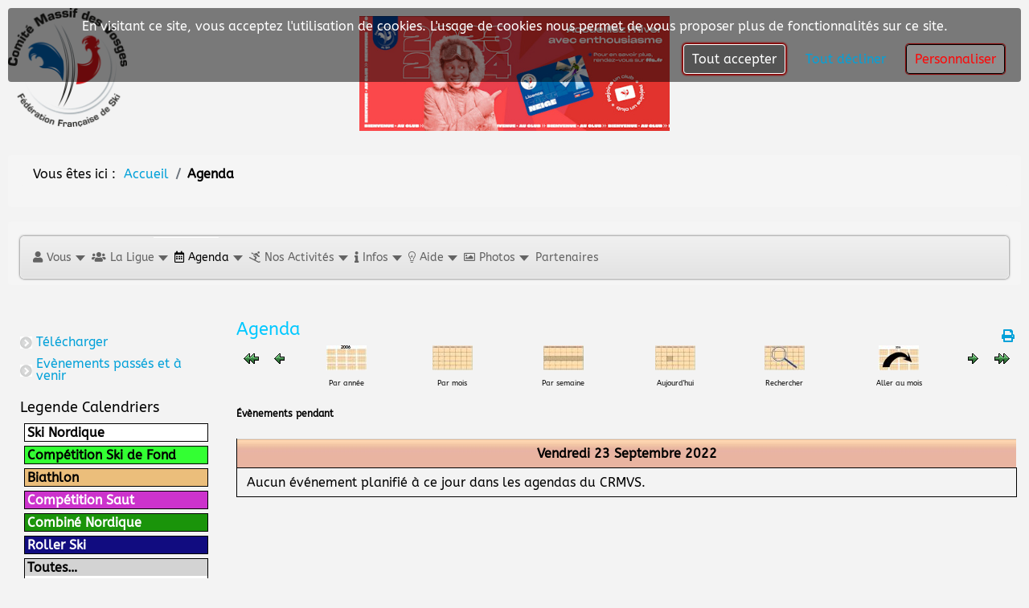

--- FILE ---
content_type: text/html; charset=utf-8
request_url: https://skivosges.net/agenda/evenementsparjour/2022/9/23/90
body_size: 187636
content:

<!DOCTYPE html>
<html lang="fr-fr" dir="ltr" >
<head>
	<meta charset="utf-8">
	<meta name="robots" content="noindex,nofollow">
	<meta name="description" content="Les sports de glisse en montagne dans Vosges, le site du comité régional du massif des Vosges de la fédération francaise de ski.">
	<meta name="generator" content="MYOB">
	<title>Agenda</title>
	<link href="https://skivosges.net/index.php?option=com_jevents&amp;task=modlatest.rss&amp;format=feed&amp;type=rss&amp;Itemid=1703&amp;modid=0" rel="alternate" type="application/rss+xml" title="RSS 2.0">
	<link href="https://skivosges.net/index.php?option=com_jevents&amp;task=modlatest.rss&amp;format=feed&amp;type=atom&amp;Itemid=1703&amp;modid=0" rel="alternate" type="application/atom+xml" title="Atom 1.0">
	<link href="/favicon.ico" rel="icon" type="image/vnd.microsoft.icon">
<link href="/media/vendor/joomla-custom-elements/css/joomla-alert.min.css?0.2.0" rel="stylesheet" />
	<link href="/media/system/css/joomla-fontawesome.min.css" rel="stylesheet" />
	<link href="/media/com_jevents/lib_jevmodal/css/jevmodal.css" rel="stylesheet" />
	<link href="/components/com_jevents/assets/css/eventsadmin.css?v=3.6.93" rel="stylesheet" />
	<link href="/components/com_jevents/views/default/assets/css/events_css.css?v=3.6.93" rel="stylesheet" />
	<link href="/components/com_jevents/assets/css/jevcustom.css?v=3.6.93" rel="stylesheet" />
	<link href="/media/plg_system_jcemediabox/css/jcemediabox.min.css?7d30aa8b30a57b85d658fcd54426884a" rel="stylesheet" />
	<link href="/media/plg_system_jcepro/site/css/content.min.css?86aa0286b6232c4a5b58f892ce080277" rel="stylesheet" />
	<link href="/plugins/system/cookiesck/assets/front.css?ver=3.7.1" rel="stylesheet" />
	<link href="/media/com_rstbox/css/vendor/animate.min.css?f6435c29275835f2b0bab6901e15d006" rel="stylesheet" />
	<link href="/media/com_rstbox/css/engagebox.css?f6435c29275835f2b0bab6901e15d006" rel="stylesheet" />
	<link href="/components/com_pagebuilderck/assets/pagebuilderck.css?ver=3.4.9" rel="stylesheet" />
	<link href="/components/com_pagebuilderck/assets/font-awesome.min.css" rel="stylesheet" />
	<link href="/plugins/pagebuilderck/animatedtext/assets/animatedtext.css" rel="stylesheet" />
	<link href="/components/com_jevents/views/default/assets/css/modstyle.css?v=3.6.93" rel="stylesheet" />
	<link href="/modules/mod_maximenuck/themes/blank/css/maximenuck.php?monid=maximenuck119" rel="stylesheet" />
	<link href="/media/com_maximenuck/assets/fontawesome.all.min.css" rel="stylesheet" />
	<link href="/plugins/system/mediabox_ck/assets/mediaboxck.css?ver=2.6.0" rel="stylesheet" />
	<link href="/media/plg_system_imageeffectck/css/imageeffectck.css?ver=2.2.7" rel="stylesheet" />
	<style>.cloaked_email span:before { content: attr(data-ep-a); } .cloaked_email span:after { content: attr(data-ep-b); } img.cloaked_email { display: inline-block !important; vertical-align: middle; border: 0; }</style>
	<style>/* Mobile Menu CK - https://www.joomlack.fr */
/* Automatic styles */

.mobilemenuck-bar {display:none;position:relative;left:0;top:0;right:0;z-index:100;}
.mobilemenuck-bar-title {display: block;}
.mobilemenuck-bar-button {cursor:pointer;box-sizing: border-box;position:absolute; top: 0; right: 0;line-height:0.8em;font-family:Verdana;text-align: center;}
.mobilemenuck {box-sizing: border-box;width: 100%;}
.mobilemenuck-topbar {position:relative;}
.mobilemenuck-title {display: block;}
.mobilemenuck-button {cursor:pointer;box-sizing: border-box;position:absolute; top: 0; right: 0;line-height:0.8em;font-family:Verdana;text-align: center;}
.mobilemenuck a {display:block;text-decoration: none;}
.mobilemenuck a:hover {text-decoration: none;}
.mobilemenuck .mobilemenuck-item > div {position:relative;}
/* for accordion */
.mobilemenuck-togglericon:after {cursor:pointer;text-align:center;display:block;position: absolute;right: 0;top: 0;content:"+";}
.mobilemenuck .open .mobilemenuck-togglericon:after {content:"-";}
.mobilemenuck-lock-button.mobilemenuck-button {right:45px}
.mobilemenuck-lock-button.mobilemenuck-button svg {max-height:50%;}
.mobilemenuck-lock-button.mobilemenuck-button::after {display: block;content: "";height: 100%;width: 100%;z-index: 1;position: absolute;top: 0;left: 0;}
.mobilemenuck[data-display="flyout"] {overflow: initial !important;}
.mobilemenuck[data-display="flyout"] .level1 + .mobilemenuck-submenu {position:absolute;top:0;left:auto;display:none;height:100vh;left:100%;}
.mobilemenuck[data-display="flyout"] .level2 + .mobilemenuck-submenu {position:absolute;top:0;left:auto;display:none;height:100vh;left:100%;}
.mobilemenuck[data-display="flyout"][data-effect*="slideright"] .level1 + .mobilemenuck-submenu {right:100%;left:auto;}
.mobilemenuck[data-display="flyout"][data-effect*="slideright"] .level2 + .mobilemenuck-submenu {right:100%;left:auto;}

/* RTL support */
.rtl .mobilemenuck-bar-button {left: 0;right: auto;}
.rtl .mobilemenuck-button {left: 0;right: auto;}
.rtl .mobilemenuck-togglericon::after {left: 0;right: auto;}

@media screen and (max-width: 640px) {
.mobilemenuck[data-display="flyout"] .level1 + .mobilemenuck-submenu {position:static;width: initial !important;height: initial;}
}
@media screen and (max-width: 1000px) {
.mobilemenuck[data-display="flyout"] .level2 + .mobilemenuck-submenu {position:static;width: initial !important;height: initial;}
}
.mobilemenuck-backbutton {
	cursor: pointer;
}

.mobilemenuck-backbutton:hover {
	opacity: 0.7;
}

[data-id="maximenuck119"] .mobilemenuck-bar-title {
	background: #464646;
	color: #FFFFFF;
	font-weight: bold;
	text-indent: 20px;
	line-height: 43px;
	font-size: 20px;
}

[data-id="maximenuck119"] .mobilemenuck-bar-title a {
	color: #FFFFFF;
	font-weight: bold;
	text-indent: 20px;
	line-height: 43px;
	font-size: 20px;
}

[data-id="maximenuck119"] .mobilemenuck-bar-button {
	background: #333333;
	height: 43px;
	width: 43px;
	color: #FFFFFF;
	padding-top: 8px;
	font-size: 1.8em;
}

[data-id="maximenuck119"] .mobilemenuck-bar-button a {
	color: #FFFFFF;
	font-size: 1.8em;
}

[data-id="maximenuck119"].mobilemenuck {
	background: #464646;
	color: #FFFFFF;
	padding-bottom: 5px;
	font-weight: bold;
	font-size: 1.2em;
}

[data-id="maximenuck119"].mobilemenuck a {
	color: #FFFFFF;
	font-weight: bold;
	font-size: 1.2em;
}

[data-id="maximenuck119"] .mobilemenuck-title {
	background: #464646;
	height: 43px;
	text-indent: 20px;
	line-height: 43px;
	font-size: 20px;
}

[data-id="maximenuck119"] .mobilemenuck-title a {
	text-indent: 20px;
	line-height: 43px;
	font-size: 20px;
}

[data-id="maximenuck119"] .mobilemenuck-button {
	min-height: 35px;
	height: 43px;
	width: 45px;
	line-height: 35px;
	font-size: 1.8em;
}

[data-id="maximenuck119"] .mobilemenuck-button a {
	line-height: 35px;
	font-size: 1.8em;
}

[data-id="maximenuck119"] .mobilemenuck-item > .level1 {
	background: #027EA6;
	-moz-border-radius: 5px 5px 5px 5px;
	-o-border-radius: 5px 5px 5px 5px;
	-webkit-border-radius: 5px 5px 5px 5px;
	border-radius: 5px 5px 5px 5px;
	color: #FFFFFF;
	margin-top: 4px;
	margin-right: 4px;
	margin-bottom: 4px;
	margin-left: 4px;
	padding-left: 15px;
	line-height: 35px;
}

[data-id="maximenuck119"] .mobilemenuck-item > .level1 a {
	color: #FFFFFF;
	line-height: 35px;
}

[data-id="maximenuck119"] .mobilemenuck-item > .level1:not(.headingck):hover, [data-id="maximenuck119"] .mobilemenuck-item > .level1.open {
	background: #008bb8;
}

[data-id="maximenuck119"] .mobilemenuck-item > .level2 {
	background: #FFFFFF;
	-moz-border-radius: 5px 5px 5px 5px;
	-o-border-radius: 5px 5px 5px 5px;
	-webkit-border-radius: 5px 5px 5px 5px;
	border-radius: 5px 5px 5px 5px;
	color: #000000;
	margin-top: 4px;
	margin-right: 4px;
	margin-bottom: 4px;
	margin-left: 4px;
	padding-left: 25px;
	line-height: 35px;
}

[data-id="maximenuck119"] .mobilemenuck-item > .level2 a {
	color: #000000;
	line-height: 35px;
}

[data-id="maximenuck119"] .mobilemenuck-item > .level2:not(.headingck):hover, [data-id="maximenuck119"] .mobilemenuck-item > .level2.open {
	background: #f0f0f0;
}

[data-id="maximenuck119"] .level2 + .mobilemenuck-submenu .mobilemenuck-item > div:not(.mobilemenuck-submenu) {
	background: #689332;
	-moz-border-radius: 5px 5px 5px 5px;
	-o-border-radius: 5px 5px 5px 5px;
	-webkit-border-radius: 5px 5px 5px 5px;
	border-radius: 5px 5px 5px 5px;
	color: #FFFFFF;
	margin-top: 4px;
	margin-right: 4px;
	margin-bottom: 4px;
	margin-left: 4px;
	padding-left: 35px;
	line-height: 35px;
}

[data-id="maximenuck119"] .level2 + .mobilemenuck-submenu .mobilemenuck-item > div:not(.mobilemenuck-submenu) a {
	color: #FFFFFF;
	line-height: 35px;
}

[data-id="maximenuck119"] .level2 + .mobilemenuck-submenu .mobilemenuck-item > div:not(.headingck):not(.mobilemenuck-submenu):hover, [data-id="maximenuck119"] .mobilemenuck-item > .level2 + .mobilemenuck-submenu .mobilemenuck-item > div.open:not(.mobilemenuck-submenu) {
	background: #72a137;
}

[data-id="maximenuck119"] .mobilemenuck-togglericon:after {
	background: #000000;
	background: rgba(0,0,0,0.25);
	-pie-background: rgba(0,0,0,0.25);
	-moz-border-radius: 0px 5px 5px 0px;
	-o-border-radius: 0px 5px 5px 0px;
	-webkit-border-radius: 0px 5px 5px 0px;
	border-radius: 0px 5px 5px 0px;
	min-height: 35px;
	height: 100%;
	width: 35px;
	padding-right: 5px;
	padding-left: 5px;
	line-height: 35px;
	font-size: 1.7em;
}

[data-id="maximenuck119"] .mobilemenuck-togglericon:after a {
	line-height: 35px;
	font-size: 1.7em;
}
.mobilemaximenuck div span.descck {
	padding-left: 10px;
	font-size: 12px;
}

[data-id="maximenuck119"] .mobilemenuck-item-counter {
	display: inline-block;
	margin: 0 5px;
	padding: 10px;
	font-size: 12px;
	line-height: 0;
	background: rgba(0,0,0,0.3);
	color: #eee;
	border-radius: 10px;
	height: 20px;
	transform: translate(10px,-3px);
	box-sizing: border-box;
}

[data-id="maximenuck119"] + .mobilemenuck-overlay {
	position: fixed;
	top: 0;
	background: #000;
	opacity: 0.3;
	left: 0;
	right: 0;
	bottom: 0;
	z-index: 9;
}

[data-id="maximenuck119"] .mobilemenuck-backbutton svg {
	width: 14px;
	fill: #fff;
	position: relative;
	left: -5px;
	top: -2px;
}.mobilemenuck-logo { text-align: center; }.mobilemenuck-logo-left { text-align: left; }.mobilemenuck-logo-right { text-align: right; }.mobilemenuck-logo a { display: inline-block; }</style>
	<style>#cookiesck {
	background: #000000;
	background: rgba(0,0,0,0.5);
	-pie-background: rgba(0,0,0,0.5);
	-moz-border-radius: 4px 4px 4px 4px;
	-o-border-radius: 4px 4px 4px 4px;
	-webkit-border-radius: 4px 4px 4px 4px;
	border-radius: 4px 4px 4px 4px;
	margin-top: 10px;
	margin-right: 10px;
	margin-bottom: 10px;
	margin-left: 10px;
	padding-top: 5px;
	padding-right: 10px;
	padding-bottom: 5px;
	padding-left: 10px;
}

#cookiesck_text {
	color: #FFFFFF;
	padding-top: 10px;
	padding-bottom: 10px;
	text-align: center;
}

#cookiesck_text a {
	color: #FFFFFF;
}

#cookiesck_accept {
	background: #020203;
	background: rgba(2,2,3,0.3);
	-pie-background: rgba(2,2,3,0.3);
	border-top: #FFFFFF 1px solid;
	border-bottom: #FFFFFF 1px solid;
	border-left: #FFFFFF 1px solid;
	border-right: #FFFFFF 1px solid;
	-moz-border-radius: 4px 4px 4px 4px;
	-o-border-radius: 4px 4px 4px 4px;
	-webkit-border-radius: 4px 4px 4px 4px;
	border-radius: 4px 4px 4px 4px;
	color: #FFFFFF;
	margin-right: 10px;
	margin-left: 10px;
	padding-top: 10px;
	padding-right: 10px;
	padding-bottom: 10px;
	padding-left: 10px;
	box-shadow: #8C0101 0px 0px 2px 2px;
	-moz-box-shadow: #8C0101 0px 0px 2px 2px;
	-webkit-box-shadow: #8C0101 0px 0px 2px 2px;
}

#cookiesck_accept a {
	color: #FFFFFF;
}

#cookiesck_settings {
	background: #E6E6E6;
	background: rgba(230,230,230,0.2);
	-pie-background: rgba(230,230,230,0.2);
	border-top: #000000 1px solid;
	border-bottom: #000000 1px solid;
	border-left: #000000 1px solid;
	border-right: #000000 1px solid;
	-moz-border-radius: 4px 4px 4px 4px;
	-o-border-radius: 4px 4px 4px 4px;
	-webkit-border-radius: 4px 4px 4px 4px;
	border-radius: 4px 4px 4px 4px;
	color: #FC0808;
	margin-right: 10px;
	margin-left: 10px;
	padding-top: 10px;
	padding-right: 10px;
	padding-bottom: 10px;
	padding-left: 10px;
	box-shadow: #8C0101 0px 0px 1px 1px;
	-moz-box-shadow: #8C0101 0px 0px 1px 1px;
	-webkit-box-shadow: #8C0101 0px 0px 1px 1px;
}

#cookiesck_settings a {
	color: #FC0808;
}
#cookiesck {
	position:fixed;
	left:0;
	right: 0;
	top: 0;
	z-index: 1001;
	min-height: 30px;
	box-sizing: border-box;
}
#cookiesck_text {
	display: inline-block;
}
.cookiesck_button {
	display: inline-block;
	cursor: pointer;
	padding:10px;
	margin: 5px;
	border-radius: 3px;
	text-decoration: none;
	cursor: pointer;
	transition: all 0.2s ease;
}
#cookiesck > .inner {
	display: block;
	flex: 1 1 auto;
	text-align: center;
}
#cookiesck[data-layout="layout1"] #cookiesck_buttons {
	float: right;
}
#cookiesck[data-layout="layout2"] #cookiesck_text,
#cookiesck[data-layout="layout2"] #cookiesck_buttons, 
#cookiesck[data-layout="layout3"] #cookiesck_text,
#cookiesck[data-layout="layout3"] #cookiesck_buttons {
	display: block;
}
#cookiesck[data-layout="layout3"] {
	bottom: 0;
	top: 0;
	display: flex;
	align-items: center;
	margin: auto;
	position: fixed;
}

#cookiesck_options {
	display: none;
	width: 30px;
	height: 30px;
	border-radius: 15px;
	box-sizing: border-box;
	position: fixed;
	bottom: 0;
	left: 0;
	margin: 10px;
	border: 1px solid #ccc;
	cursor: pointer;
	background: rgba(255,255,255,1) url(/plugins/system/cookiesck/assets/cookies-icon.svg) center center no-repeat;
	background-size: 80% auto;
	z-index: 9999;
}
#cookiesck_options > .inner {
	display: none;
	width: max-content;
	margin-top: -40px;
	background: rgba(0,0,0,0.7);
	position: absolute;
	font-size: 14px;
	color: #fff;
	padding: 4px 7px;
	border-radius: 3px;
}
#cookiesck_options:hover > .inner {
	display: block;
}


.cookiesck-iframe-wrap-text {
	position: absolute;
	width: 100%;
	padding: 10px;
	color: #fff;
	top: 50%;
	transform: translate(0,-60%);
	text-align: center;
}

</style>
	<style>.eb-1 .eb-dialog{--eb-max-width:60%;--eb-height:250px;--eb-padding:20px;--eb-border-radius:10px;--eb-background-color:rgba(255, 255, 255, 0.8);--eb-text-color:rgba(51, 51, 51, 1);--eb-dialog-shadow:var(--eb-shadow-1);text-align:center;--eb-border-style:dashed;--eb-border-color:rgba(255, 3, 11, 1);--eb-border-width:15px;--eb-overlay-enabled:0;--eb-bg-image-enabled:0;--eb-background-image:none;}.eb-1 .eb-close{--eb-close-button-inside:block;--eb-close-button-outside:none;--eb-close-button-icon:block;--eb-close-button-image:none;--eb-close-button-font-size:24px;--eb-close-button-color:rgba(255, 0, 0, 1);--eb-close-button-hover-color:rgba(128, 128, 128, 1);}.eb-1 .eb-dialog .eb-container{justify-content:center;min-height:100%;display:flex;flex-direction:column;}.eb-1.eb-inst{justify-content:center;align-items:center;}</style>
	<style>.eb-1 {
                --animation_duration: 2000ms;

            }
        </style>
	<style>.eb-7 .eb-dialog{--eb-max-width:360px;--eb-height:auto;--eb-padding:25px;--eb-border-radius:2px;--eb-background-color:rgba(255, 255, 255, 1);--eb-text-color:rgba(51, 51, 51, 1);--eb-dialog-shadow:var(--eb-shadow-1);text-align:left;--eb-border-style:none;--eb-border-color:rgba(46, 198, 100, 1);--eb-border-width:0px;--eb-overlay-enabled:1;--eb-overlay-clickable:1;--eb-bg-image-enabled:0;--eb-background-image:none;}.eb-7.eb-inst{--eb-margin:30px 0;justify-content:center;align-items:flex-start;}.eb-7 .eb-close{--eb-close-button-inside:block;--eb-close-button-outside:none;--eb-close-button-icon:block;--eb-close-button-image:none;--eb-close-button-font-size:24px;--eb-close-button-visibility:block;--eb-close-button-animation:10ms fadeIn;--eb-close-button-animation-fill-mode:forwards;--eb-close-button-color:rgba(0, 0, 0, 0.4);--eb-close-button-hover-color:rgba(0, 0, 0, 1);}.eb-7 .eb-dialog .eb-container{justify-content:flex-start;min-height:100%;display:flex;flex-direction:column;}.eb-7 .eb-backdrop{--eb-overlay-background-color:rgba(0, 0, 0, 0.8);}@media screen and (max-width: 1024px){.eb-7 .eb-dialog{--eb-height:auto;--eb-bg-image-enabled:inherit;--eb-background-image:none;}}@media screen and (max-width: 575px){.eb-7 .eb-dialog{--eb-height:auto;--eb-bg-image-enabled:inherit;--eb-background-image:none;}}</style>
	<style>.eb-7 {
                --animation_duration: 200ms;

            }
        </style>
	<style>.eboxLogin .add-on {
   display:none;
}
.eboxLogin input, .eboxLogin form button {
    padding: 8px 11px;
    height: 35px;
    box-shadow:none !important;
}
.eboxLogin .input-prepend {
   width:100%;
}
.eboxLogin #form-login-remember input {
    width: auto !important;
    margin-top: -6px;
    margin-right: 5px;
}
.eboxLogin ul, .eboxLogin form {
    margin:0 !important;
    padding:0 !important;
}
.eboxLogin .control-group {
    text-align: left;
    margin-bottom: 10px;
}
.eboxLogin  .login-greeting {
    margin-bottom: 10px;
}</style>
	<style>.eb-9 .eb-dialog{--eb-max-width:80%;--eb-height:auto;--eb-padding:30px;--eb-background-color:rgba(255, 255, 255, 1);--eb-text-color:rgba(51, 51, 51, 1);--eb-dialog-shadow:var(--eb-shadow-none);text-align:center;--eb-border-style:solid;--eb-border-color:rgba(0, 0, 0, 0.4);--eb-border-width:1px;--eb-overlay-enabled:1;--eb-overlay-clickable:1;--eb-bg-image-enabled:0;--eb-background-image:none;}.eb-9 .eb-close{--eb-close-button-inside:block;--eb-close-button-outside:none;--eb-close-button-icon:block;--eb-close-button-image:none;--eb-close-button-font-size:30px;--eb-close-button-color:rgba(136, 136, 136, 1);--eb-close-button-hover-color:rgba(85, 85, 85, 1);}.eb-9 .eb-dialog .eb-container{justify-content:center;min-height:100%;display:flex;flex-direction:column;}.eb-9 .eb-backdrop{--eb-overlay-background-color:rgba(0, 0, 0, 0.5);}.eb-9.eb-inst{justify-content:center;align-items:center;}@media screen and (max-width: 1024px){.eb-9 .eb-dialog{--eb-height:auto;--eb-bg-image-enabled:inherit;--eb-background-image:none;}}@media screen and (max-width: 575px){.eb-9 .eb-dialog{--eb-height:auto;--eb-bg-image-enabled:inherit;--eb-background-image:none;}}</style>
	<style>.eb-9 {
                --animation_duration: 300ms;

            }
        </style>
	<style>.pbck-container { max-width: 1000px}</style>
	<style>@media only screen and (min-width:801px){
.ckhide5 { display: none !important; } 
.ckstack5 > .inner { display: block; }
.ckstack5 > .inner > .blockck { float: none !important; width: auto !important; display: block; margin-left: 0 !important;}
}@media only screen and (max-width:800px) and (min-width:641px){
.ckhide4 { display: none !important; } 
.ckstack4 > .inner { display: block; }
.ckstack4 > .inner > .blockck { float: none !important; width: auto !important; display: block; margin-left: 0 !important;}
}@media only screen and (max-width:640px) and (min-width:481px){
.ckhide3 { display: none !important; } 
.ckstack3 > .inner { display: block; }
.ckstack3 > .inner > .blockck { float: none !important; width: auto !important; display: block; margin-left: 0 !important;}
}@media only screen and (max-width:480px) and (min-width:321px){
.ckhide2 { display: none !important; } 
.ckstack2 > .inner { display: block; }
.ckstack2 > .inner > .blockck { float: none !important; width: auto !important; display: block; margin-left: 0 !important;}
}@media only screen and (max-width:320px){
.ckhide1 { display: none !important; } 
.ckstack1 > .inner { display: block; }
.ckstack1 > .inner > .blockck { float: none !important; width: auto !important; display: block; margin-left: 0 !important;}
}</style>
	<style>#ID1678181342296 {  }#ID1678181342296:hover {  }  #block_ID1677919054690  {  }    #block_ID1677919054690 a.pbck-link-wrap {  }    #block_ID1677919054690 a.pbck-link-wrap:hover,#block_ID1677919054690 .ckfakehover:hover > a.pbck-link-wrap {  }    #block_ID1677919054690 > .inner {  	text-align: center;  }  #block_ID1677919054690 {  }#block_ID1677919054690:hover {  }  #ID1677919432702 .imageck img {  }  #ID1677919432702 {  }#ID1677919432702:hover {  }  #ID1677919531320 > .inner {  	padding-top: 5px;  	text-align: center;  }  #ID1677919531320 {  }#ID1677919531320:hover {  }  #row_ID1677919054690  {  	margin-top: 10px;  	margin-bottom: 10px;  	width:100%!important;  }    #row_ID1677919054690 a.pbck-link-wrap {  }    #row_ID1677919054690 a.pbck-link-wrap:hover,#row_ID1677919054690 .ckfakehover:hover > a.pbck-link-wrap {  }  #row_ID1677919054690 {  }#row_ID1677919054690:hover {  }  #block_ID1677919800463  {  }    #block_ID1677919800463 a.pbck-link-wrap {  }    #block_ID1677919800463 a.pbck-link-wrap:hover,#block_ID1677919800463 .ckfakehover:hover > a.pbck-link-wrap {  }    #block_ID1677919800463 > .inner {  	text-align: center;  }  #block_ID1677919800463 {  }#block_ID1677919800463:hover {  }  #ID1677920059593 .imageck img {  }  #ID1677920059593 {  }#ID1677920059593:hover {  }  #block_ID1677919770206  {  }    #block_ID1677919770206 a.pbck-link-wrap {  }    #block_ID1677919770206 a.pbck-link-wrap:hover,#block_ID1677919770206 .ckfakehover:hover > a.pbck-link-wrap {  }    #block_ID1677919770206 > .inner {  	text-align: left;  }  #block_ID1677919770206 {  }#block_ID1677919770206:hover {  }  #ID1677919818048 > .inner {  	padding-top: 5px;  	text-align: center;  }  #ID1677919818048 {  }#ID1677919818048:hover {  }  #row_ID1677919770206  {  	margin-top: 10px;  	margin-bottom: 10px;  }    #row_ID1677919770206 a.pbck-link-wrap {  }    #row_ID1677919770206 a.pbck-link-wrap:hover,#row_ID1677919770206 .ckfakehover:hover > a.pbck-link-wrap {  }  #row_ID1677919770206 {  }#row_ID1677919770206:hover {  }  #block_ID1678181360304  {  }    #block_ID1678181360304 a.pbck-link-wrap {  }    #block_ID1678181360304 a.pbck-link-wrap:hover,#block_ID1678181360304 .ckfakehover:hover > a.pbck-link-wrap {  }    #block_ID1678181360304 > .inner {  	padding-top: 10px;  	padding-right: 20px;  	padding-bottom: 30px;  	padding-left: 10px;  }  #block_ID1678181360304 {  }#block_ID1678181360304:hover {  }  #ID1678181374474 .titleck {  	text-align: right;  	font-style: italic;  	font-size: 30px;  	font-family: Comic Sans MS, cursive;  }    #ID1678181374474 > .inner {  	text-align: right;  	font-style: italic;  	font-size: 30px;  	font-family: Comic Sans MS, cursive;  }  #ID1678181374474 {  }#ID1678181374474:hover {  }[data-gutter="2%"][data-nb="1"]:not(.ckadvancedlayout) [data-width="100"] {width:100%;}[data-gutter="2%"][data-nb="1"].ckadvancedlayout [data-width="100"] {width:100%;}[data-gutter="2%"][data-nb="2"]:not(.ckadvancedlayout) [data-width="50"] {width:49%;}[data-gutter="2%"][data-nb="2"].ckadvancedlayout [data-width="50"] {width:50%;}[data-gutter="2%"][data-nb="2"]:not(.ckadvancedlayout) [data-width="50"] {width:49%;}[data-gutter="2%"][data-nb="2"].ckadvancedlayout [data-width="50"] {width:50%;}[data-gutter="2%"][data-nb="2"]:not(.ckadvancedlayout) [data-width="50"] {width:49%;}[data-gutter="2%"][data-nb="2"].ckadvancedlayout [data-width="50"] {width:50%;}[data-gutter="2%"][data-nb="2"]:not(.ckadvancedlayout) [data-width="50"] {width:49%;}[data-gutter="2%"][data-nb="2"].ckadvancedlayout [data-width="50"] {width:50%;}[data-gutter="2%"][data-nb="1"]:not(.ckadvancedlayout) [data-width="100"] {width:100%;}[data-gutter="2%"][data-nb="1"].ckadvancedlayout [data-width="100"] {width:100%;}</style>
	<style>.childcat {display:none;}</style>
	<style>
div#maximenuck119 ul.maximenuck li.maximenuck.item5197.level1.active > a.maximenuck span.titreck, div#maximenuck119 ul.maximenuck li.maximenuck.item5197.level1.active > span.separator span.titreck, div#maximenuck119 ul.maximenuck li.maximenuck.item5197.level1.active > span.nav-header span.titreck,
div#maximenuck119 ul.maximenuck2 li.maximenuck.item5197.level1.active > a.maximenuck span.titreck, div#maximenuck119 ul.maximenuck2 li.maximenuck.item5197.level1.active > span.separator span.titreck, div#maximenuck119 ul.maximenuck2 li.maximenuck.item5197.level1.active > span.nav-header span.titreck { font-weight: normal !important; } </style>
	<style>
div#maximenuck119 ul.maximenuck li.maximenuck.item5462.level2.active > a.maximenuck span.titreck, div#maximenuck119 ul.maximenuck li.maximenuck.item5462.level2.active > span.separator span.titreck, div#maximenuck119 ul.maximenuck li.maximenuck.item5462.level2.active > span.nav-header span.titreck,
div#maximenuck119 ul.maximenuck2 li.maximenuck.item5462.level2.active > a.maximenuck span.titreck, div#maximenuck119 ul.maximenuck2 li.maximenuck.item5462.level2.active > span.separator span.titreck, div#maximenuck119 ul.maximenuck2 li.maximenuck.item5462.level2.active > span.nav-header span.titreck { font-weight: normal !important; } </style>
	<style>
div#maximenuck119 ul.maximenuck li.maximenuck.item204.level2.active > a.maximenuck span.titreck, div#maximenuck119 ul.maximenuck li.maximenuck.item204.level2.active > span.separator span.titreck, div#maximenuck119 ul.maximenuck li.maximenuck.item204.level2.active > span.nav-header span.titreck,
div#maximenuck119 ul.maximenuck2 li.maximenuck.item204.level2.active > a.maximenuck span.titreck, div#maximenuck119 ul.maximenuck2 li.maximenuck.item204.level2.active > span.separator span.titreck, div#maximenuck119 ul.maximenuck2 li.maximenuck.item204.level2.active > span.nav-header span.titreck { font-weight: normal !important; } </style>
	<style>
div#maximenuck119 ul.maximenuck li.maximenuck.item5678.level2.active > a.maximenuck span.titreck, div#maximenuck119 ul.maximenuck li.maximenuck.item5678.level2.active > span.separator span.titreck, div#maximenuck119 ul.maximenuck li.maximenuck.item5678.level2.active > span.nav-header span.titreck,
div#maximenuck119 ul.maximenuck2 li.maximenuck.item5678.level2.active > a.maximenuck span.titreck, div#maximenuck119 ul.maximenuck2 li.maximenuck.item5678.level2.active > span.separator span.titreck, div#maximenuck119 ul.maximenuck2 li.maximenuck.item5678.level2.active > span.nav-header span.titreck { font-weight: normal !important; } </style>
	<style>
div#maximenuck119 ul.maximenuck li.maximenuck.item5143.level2.active > a.maximenuck span.titreck, div#maximenuck119 ul.maximenuck li.maximenuck.item5143.level2.active > span.separator span.titreck, div#maximenuck119 ul.maximenuck li.maximenuck.item5143.level2.active > span.nav-header span.titreck,
div#maximenuck119 ul.maximenuck2 li.maximenuck.item5143.level2.active > a.maximenuck span.titreck, div#maximenuck119 ul.maximenuck2 li.maximenuck.item5143.level2.active > span.separator span.titreck, div#maximenuck119 ul.maximenuck2 li.maximenuck.item5143.level2.active > span.nav-header span.titreck { font-weight: normal !important; } </style>
	<style>
div#maximenuck119 ul.maximenuck li.maximenuck.item5270.level3.active > a.maximenuck span.titreck, div#maximenuck119 ul.maximenuck li.maximenuck.item5270.level3.active > span.separator span.titreck, div#maximenuck119 ul.maximenuck li.maximenuck.item5270.level3.active > span.nav-header span.titreck,
div#maximenuck119 ul.maximenuck2 li.maximenuck.item5270.level3.active > a.maximenuck span.titreck, div#maximenuck119 ul.maximenuck2 li.maximenuck.item5270.level3.active > span.separator span.titreck, div#maximenuck119 ul.maximenuck2 li.maximenuck.item5270.level3.active > span.nav-header span.titreck { font-weight: normal !important; } </style>
	<style>
div#maximenuck119 ul.maximenuck li.maximenuck.item5271.level3.active > a.maximenuck span.titreck, div#maximenuck119 ul.maximenuck li.maximenuck.item5271.level3.active > span.separator span.titreck, div#maximenuck119 ul.maximenuck li.maximenuck.item5271.level3.active > span.nav-header span.titreck,
div#maximenuck119 ul.maximenuck2 li.maximenuck.item5271.level3.active > a.maximenuck span.titreck, div#maximenuck119 ul.maximenuck2 li.maximenuck.item5271.level3.active > span.separator span.titreck, div#maximenuck119 ul.maximenuck2 li.maximenuck.item5271.level3.active > span.nav-header span.titreck { font-weight: normal !important; } </style>
	<style>
div#maximenuck119 ul.maximenuck li.maximenuck.item5272.level3.active > a.maximenuck span.titreck, div#maximenuck119 ul.maximenuck li.maximenuck.item5272.level3.active > span.separator span.titreck, div#maximenuck119 ul.maximenuck li.maximenuck.item5272.level3.active > span.nav-header span.titreck,
div#maximenuck119 ul.maximenuck2 li.maximenuck.item5272.level3.active > a.maximenuck span.titreck, div#maximenuck119 ul.maximenuck2 li.maximenuck.item5272.level3.active > span.separator span.titreck, div#maximenuck119 ul.maximenuck2 li.maximenuck.item5272.level3.active > span.nav-header span.titreck { font-weight: normal !important; } </style>
	<style>
div#maximenuck119 ul.maximenuck li.maximenuck.item5273.level3.active > a.maximenuck span.titreck, div#maximenuck119 ul.maximenuck li.maximenuck.item5273.level3.active > span.separator span.titreck, div#maximenuck119 ul.maximenuck li.maximenuck.item5273.level3.active > span.nav-header span.titreck,
div#maximenuck119 ul.maximenuck2 li.maximenuck.item5273.level3.active > a.maximenuck span.titreck, div#maximenuck119 ul.maximenuck2 li.maximenuck.item5273.level3.active > span.separator span.titreck, div#maximenuck119 ul.maximenuck2 li.maximenuck.item5273.level3.active > span.nav-header span.titreck { font-weight: normal !important; } </style>
	<style>
div#maximenuck119 ul.maximenuck li.maximenuck.item5274.level3.active > a.maximenuck span.titreck, div#maximenuck119 ul.maximenuck li.maximenuck.item5274.level3.active > span.separator span.titreck, div#maximenuck119 ul.maximenuck li.maximenuck.item5274.level3.active > span.nav-header span.titreck,
div#maximenuck119 ul.maximenuck2 li.maximenuck.item5274.level3.active > a.maximenuck span.titreck, div#maximenuck119 ul.maximenuck2 li.maximenuck.item5274.level3.active > span.separator span.titreck, div#maximenuck119 ul.maximenuck2 li.maximenuck.item5274.level3.active > span.nav-header span.titreck { font-weight: normal !important; } </style>
	<style>
div#maximenuck119 ul.maximenuck li.maximenuck.item5294.level2.active > a.maximenuck span.titreck, div#maximenuck119 ul.maximenuck li.maximenuck.item5294.level2.active > span.separator span.titreck, div#maximenuck119 ul.maximenuck li.maximenuck.item5294.level2.active > span.nav-header span.titreck,
div#maximenuck119 ul.maximenuck2 li.maximenuck.item5294.level2.active > a.maximenuck span.titreck, div#maximenuck119 ul.maximenuck2 li.maximenuck.item5294.level2.active > span.separator span.titreck, div#maximenuck119 ul.maximenuck2 li.maximenuck.item5294.level2.active > span.nav-header span.titreck { font-weight: normal !important; } </style>
	<style>
div#maximenuck119 ul.maximenuck li.maximenuck.item5814.level3.active > a.maximenuck span.titreck, div#maximenuck119 ul.maximenuck li.maximenuck.item5814.level3.active > span.separator span.titreck, div#maximenuck119 ul.maximenuck li.maximenuck.item5814.level3.active > span.nav-header span.titreck,
div#maximenuck119 ul.maximenuck2 li.maximenuck.item5814.level3.active > a.maximenuck span.titreck, div#maximenuck119 ul.maximenuck2 li.maximenuck.item5814.level3.active > span.separator span.titreck, div#maximenuck119 ul.maximenuck2 li.maximenuck.item5814.level3.active > span.nav-header span.titreck { font-weight: normal !important; } </style>
	<style>
div#maximenuck119 ul.maximenuck li.maximenuck.item5206.level2.active > a.maximenuck span.titreck, div#maximenuck119 ul.maximenuck li.maximenuck.item5206.level2.active > span.separator span.titreck, div#maximenuck119 ul.maximenuck li.maximenuck.item5206.level2.active > span.nav-header span.titreck,
div#maximenuck119 ul.maximenuck2 li.maximenuck.item5206.level2.active > a.maximenuck span.titreck, div#maximenuck119 ul.maximenuck2 li.maximenuck.item5206.level2.active > span.separator span.titreck, div#maximenuck119 ul.maximenuck2 li.maximenuck.item5206.level2.active > span.nav-header span.titreck { font-weight: normal !important; } </style>
	<style>
div#maximenuck119 ul.maximenuck li.maximenuck.item2297.level3.active > a.maximenuck span.titreck, div#maximenuck119 ul.maximenuck li.maximenuck.item2297.level3.active > span.separator span.titreck, div#maximenuck119 ul.maximenuck li.maximenuck.item2297.level3.active > span.nav-header span.titreck,
div#maximenuck119 ul.maximenuck2 li.maximenuck.item2297.level3.active > a.maximenuck span.titreck, div#maximenuck119 ul.maximenuck2 li.maximenuck.item2297.level3.active > span.separator span.titreck, div#maximenuck119 ul.maximenuck2 li.maximenuck.item2297.level3.active > span.nav-header span.titreck { font-weight: normal !important; } </style>
	<style>
div#maximenuck119 ul.maximenuck li.maximenuck.item383.level3.active > a.maximenuck span.titreck, div#maximenuck119 ul.maximenuck li.maximenuck.item383.level3.active > span.separator span.titreck, div#maximenuck119 ul.maximenuck li.maximenuck.item383.level3.active > span.nav-header span.titreck,
div#maximenuck119 ul.maximenuck2 li.maximenuck.item383.level3.active > a.maximenuck span.titreck, div#maximenuck119 ul.maximenuck2 li.maximenuck.item383.level3.active > span.separator span.titreck, div#maximenuck119 ul.maximenuck2 li.maximenuck.item383.level3.active > span.nav-header span.titreck { font-weight: normal !important; } </style>
	<style>
div#maximenuck119 ul.maximenuck li.maximenuck.item5198.level1.active > a.maximenuck span.titreck, div#maximenuck119 ul.maximenuck li.maximenuck.item5198.level1.active > span.separator span.titreck, div#maximenuck119 ul.maximenuck li.maximenuck.item5198.level1.active > span.nav-header span.titreck,
div#maximenuck119 ul.maximenuck2 li.maximenuck.item5198.level1.active > a.maximenuck span.titreck, div#maximenuck119 ul.maximenuck2 li.maximenuck.item5198.level1.active > span.separator span.titreck, div#maximenuck119 ul.maximenuck2 li.maximenuck.item5198.level1.active > span.nav-header span.titreck { font-weight: normal !important; } </style>
	<style>
div#maximenuck119 ul.maximenuck li.maximenuck.item8989.level2.active > a.maximenuck span.titreck, div#maximenuck119 ul.maximenuck li.maximenuck.item8989.level2.active > span.separator span.titreck, div#maximenuck119 ul.maximenuck li.maximenuck.item8989.level2.active > span.nav-header span.titreck,
div#maximenuck119 ul.maximenuck2 li.maximenuck.item8989.level2.active > a.maximenuck span.titreck, div#maximenuck119 ul.maximenuck2 li.maximenuck.item8989.level2.active > span.separator span.titreck, div#maximenuck119 ul.maximenuck2 li.maximenuck.item8989.level2.active > span.nav-header span.titreck { font-weight: normal !important; } </style>
	<style>
div#maximenuck119 ul.maximenuck li.maximenuck.item4864.level2.active > a.maximenuck span.titreck, div#maximenuck119 ul.maximenuck li.maximenuck.item4864.level2.active > span.separator span.titreck, div#maximenuck119 ul.maximenuck li.maximenuck.item4864.level2.active > span.nav-header span.titreck,
div#maximenuck119 ul.maximenuck2 li.maximenuck.item4864.level2.active > a.maximenuck span.titreck, div#maximenuck119 ul.maximenuck2 li.maximenuck.item4864.level2.active > span.separator span.titreck, div#maximenuck119 ul.maximenuck2 li.maximenuck.item4864.level2.active > span.nav-header span.titreck { font-weight: normal !important; } </style>
	<style>
div#maximenuck119 ul.maximenuck li.maximenuck.item4298.level2.active > a.maximenuck span.titreck, div#maximenuck119 ul.maximenuck li.maximenuck.item4298.level2.active > span.separator span.titreck, div#maximenuck119 ul.maximenuck li.maximenuck.item4298.level2.active > span.nav-header span.titreck,
div#maximenuck119 ul.maximenuck2 li.maximenuck.item4298.level2.active > a.maximenuck span.titreck, div#maximenuck119 ul.maximenuck2 li.maximenuck.item4298.level2.active > span.separator span.titreck, div#maximenuck119 ul.maximenuck2 li.maximenuck.item4298.level2.active > span.nav-header span.titreck { font-weight: normal !important; } </style>
	<style>
div#maximenuck119 ul.maximenuck li.maximenuck.item5209.level2.active > a.maximenuck span.titreck, div#maximenuck119 ul.maximenuck li.maximenuck.item5209.level2.active > span.separator span.titreck, div#maximenuck119 ul.maximenuck li.maximenuck.item5209.level2.active > span.nav-header span.titreck,
div#maximenuck119 ul.maximenuck2 li.maximenuck.item5209.level2.active > a.maximenuck span.titreck, div#maximenuck119 ul.maximenuck2 li.maximenuck.item5209.level2.active > span.separator span.titreck, div#maximenuck119 ul.maximenuck2 li.maximenuck.item5209.level2.active > span.nav-header span.titreck { font-weight: normal !important; } </style>
	<style>
div#maximenuck119 ul.maximenuck li.maximenuck.item5658.level3.active > a.maximenuck span.titreck, div#maximenuck119 ul.maximenuck li.maximenuck.item5658.level3.active > span.separator span.titreck, div#maximenuck119 ul.maximenuck li.maximenuck.item5658.level3.active > span.nav-header span.titreck,
div#maximenuck119 ul.maximenuck2 li.maximenuck.item5658.level3.active > a.maximenuck span.titreck, div#maximenuck119 ul.maximenuck2 li.maximenuck.item5658.level3.active > span.separator span.titreck, div#maximenuck119 ul.maximenuck2 li.maximenuck.item5658.level3.active > span.nav-header span.titreck { font-weight: normal !important; } </style>
	<style>
div#maximenuck119 ul.maximenuck li.maximenuck.item1403.level3.active > a.maximenuck span.titreck, div#maximenuck119 ul.maximenuck li.maximenuck.item1403.level3.active > span.separator span.titreck, div#maximenuck119 ul.maximenuck li.maximenuck.item1403.level3.active > span.nav-header span.titreck,
div#maximenuck119 ul.maximenuck2 li.maximenuck.item1403.level3.active > a.maximenuck span.titreck, div#maximenuck119 ul.maximenuck2 li.maximenuck.item1403.level3.active > span.separator span.titreck, div#maximenuck119 ul.maximenuck2 li.maximenuck.item1403.level3.active > span.nav-header span.titreck { font-weight: normal !important; } </style>
	<style>
div#maximenuck119 ul.maximenuck li.maximenuck.item571.level3.active > a.maximenuck span.titreck, div#maximenuck119 ul.maximenuck li.maximenuck.item571.level3.active > span.separator span.titreck, div#maximenuck119 ul.maximenuck li.maximenuck.item571.level3.active > span.nav-header span.titreck,
div#maximenuck119 ul.maximenuck2 li.maximenuck.item571.level3.active > a.maximenuck span.titreck, div#maximenuck119 ul.maximenuck2 li.maximenuck.item571.level3.active > span.separator span.titreck, div#maximenuck119 ul.maximenuck2 li.maximenuck.item571.level3.active > span.nav-header span.titreck { font-weight: normal !important; } </style>
	<style>
div#maximenuck119 ul.maximenuck li.maximenuck.item6448.level3.active > a.maximenuck span.titreck, div#maximenuck119 ul.maximenuck li.maximenuck.item6448.level3.active > span.separator span.titreck, div#maximenuck119 ul.maximenuck li.maximenuck.item6448.level3.active > span.nav-header span.titreck,
div#maximenuck119 ul.maximenuck2 li.maximenuck.item6448.level3.active > a.maximenuck span.titreck, div#maximenuck119 ul.maximenuck2 li.maximenuck.item6448.level3.active > span.separator span.titreck, div#maximenuck119 ul.maximenuck2 li.maximenuck.item6448.level3.active > span.nav-header span.titreck { font-weight: normal !important; } </style>
	<style>
div#maximenuck119 ul.maximenuck li.maximenuck.item6450.level3.active > a.maximenuck span.titreck, div#maximenuck119 ul.maximenuck li.maximenuck.item6450.level3.active > span.separator span.titreck, div#maximenuck119 ul.maximenuck li.maximenuck.item6450.level3.active > span.nav-header span.titreck,
div#maximenuck119 ul.maximenuck2 li.maximenuck.item6450.level3.active > a.maximenuck span.titreck, div#maximenuck119 ul.maximenuck2 li.maximenuck.item6450.level3.active > span.separator span.titreck, div#maximenuck119 ul.maximenuck2 li.maximenuck.item6450.level3.active > span.nav-header span.titreck { font-weight: normal !important; } </style>
	<style>
div#maximenuck119 ul.maximenuck li.maximenuck.item5208.level2.active > a.maximenuck span.titreck, div#maximenuck119 ul.maximenuck li.maximenuck.item5208.level2.active > span.separator span.titreck, div#maximenuck119 ul.maximenuck li.maximenuck.item5208.level2.active > span.nav-header span.titreck,
div#maximenuck119 ul.maximenuck2 li.maximenuck.item5208.level2.active > a.maximenuck span.titreck, div#maximenuck119 ul.maximenuck2 li.maximenuck.item5208.level2.active > span.separator span.titreck, div#maximenuck119 ul.maximenuck2 li.maximenuck.item5208.level2.active > span.nav-header span.titreck { font-weight: normal !important; } </style>
	<style>
div#maximenuck119 ul.maximenuck li.maximenuck.item5210.level3.active > a.maximenuck span.titreck, div#maximenuck119 ul.maximenuck li.maximenuck.item5210.level3.active > span.separator span.titreck, div#maximenuck119 ul.maximenuck li.maximenuck.item5210.level3.active > span.nav-header span.titreck,
div#maximenuck119 ul.maximenuck2 li.maximenuck.item5210.level3.active > a.maximenuck span.titreck, div#maximenuck119 ul.maximenuck2 li.maximenuck.item5210.level3.active > span.separator span.titreck, div#maximenuck119 ul.maximenuck2 li.maximenuck.item5210.level3.active > span.nav-header span.titreck { font-weight: normal !important; } </style>
	<style>
div#maximenuck119 ul.maximenuck li.maximenuck.item5211.level3.active > a.maximenuck span.titreck, div#maximenuck119 ul.maximenuck li.maximenuck.item5211.level3.active > span.separator span.titreck, div#maximenuck119 ul.maximenuck li.maximenuck.item5211.level3.active > span.nav-header span.titreck,
div#maximenuck119 ul.maximenuck2 li.maximenuck.item5211.level3.active > a.maximenuck span.titreck, div#maximenuck119 ul.maximenuck2 li.maximenuck.item5211.level3.active > span.separator span.titreck, div#maximenuck119 ul.maximenuck2 li.maximenuck.item5211.level3.active > span.nav-header span.titreck { font-weight: normal !important; } </style>
	<style>
div#maximenuck119 ul.maximenuck li.maximenuck.item5292.level3.active > a.maximenuck span.titreck, div#maximenuck119 ul.maximenuck li.maximenuck.item5292.level3.active > span.separator span.titreck, div#maximenuck119 ul.maximenuck li.maximenuck.item5292.level3.active > span.nav-header span.titreck,
div#maximenuck119 ul.maximenuck2 li.maximenuck.item5292.level3.active > a.maximenuck span.titreck, div#maximenuck119 ul.maximenuck2 li.maximenuck.item5292.level3.active > span.separator span.titreck, div#maximenuck119 ul.maximenuck2 li.maximenuck.item5292.level3.active > span.nav-header span.titreck { font-weight: normal !important; } </style>
	<style>
div#maximenuck119 ul.maximenuck li.maximenuck.item5293.level3.active > a.maximenuck span.titreck, div#maximenuck119 ul.maximenuck li.maximenuck.item5293.level3.active > span.separator span.titreck, div#maximenuck119 ul.maximenuck li.maximenuck.item5293.level3.active > span.nav-header span.titreck,
div#maximenuck119 ul.maximenuck2 li.maximenuck.item5293.level3.active > a.maximenuck span.titreck, div#maximenuck119 ul.maximenuck2 li.maximenuck.item5293.level3.active > span.separator span.titreck, div#maximenuck119 ul.maximenuck2 li.maximenuck.item5293.level3.active > span.nav-header span.titreck { font-weight: normal !important; } </style>
	<style>
div#maximenuck119 ul.maximenuck li.maximenuck.item12078.level3.active > a.maximenuck span.titreck, div#maximenuck119 ul.maximenuck li.maximenuck.item12078.level3.active > span.separator span.titreck, div#maximenuck119 ul.maximenuck li.maximenuck.item12078.level3.active > span.nav-header span.titreck,
div#maximenuck119 ul.maximenuck2 li.maximenuck.item12078.level3.active > a.maximenuck span.titreck, div#maximenuck119 ul.maximenuck2 li.maximenuck.item12078.level3.active > span.separator span.titreck, div#maximenuck119 ul.maximenuck2 li.maximenuck.item12078.level3.active > span.nav-header span.titreck { font-weight: normal !important; } </style>
	<style>
div#maximenuck119 ul.maximenuck li.maximenuck.item12077.level3.active > a.maximenuck span.titreck, div#maximenuck119 ul.maximenuck li.maximenuck.item12077.level3.active > span.separator span.titreck, div#maximenuck119 ul.maximenuck li.maximenuck.item12077.level3.active > span.nav-header span.titreck,
div#maximenuck119 ul.maximenuck2 li.maximenuck.item12077.level3.active > a.maximenuck span.titreck, div#maximenuck119 ul.maximenuck2 li.maximenuck.item12077.level3.active > span.separator span.titreck, div#maximenuck119 ul.maximenuck2 li.maximenuck.item12077.level3.active > span.nav-header span.titreck { font-weight: normal !important; } </style>
	<style>
div#maximenuck119 ul.maximenuck li.maximenuck.item111.level2.active > a.maximenuck span.titreck, div#maximenuck119 ul.maximenuck li.maximenuck.item111.level2.active > span.separator span.titreck, div#maximenuck119 ul.maximenuck li.maximenuck.item111.level2.active > span.nav-header span.titreck,
div#maximenuck119 ul.maximenuck2 li.maximenuck.item111.level2.active > a.maximenuck span.titreck, div#maximenuck119 ul.maximenuck2 li.maximenuck.item111.level2.active > span.separator span.titreck, div#maximenuck119 ul.maximenuck2 li.maximenuck.item111.level2.active > span.nav-header span.titreck { font-weight: normal !important; } </style>
	<style>
div#maximenuck119 ul.maximenuck li.maximenuck.item5337.level2.active > a.maximenuck span.titreck, div#maximenuck119 ul.maximenuck li.maximenuck.item5337.level2.active > span.separator span.titreck, div#maximenuck119 ul.maximenuck li.maximenuck.item5337.level2.active > span.nav-header span.titreck,
div#maximenuck119 ul.maximenuck2 li.maximenuck.item5337.level2.active > a.maximenuck span.titreck, div#maximenuck119 ul.maximenuck2 li.maximenuck.item5337.level2.active > span.separator span.titreck, div#maximenuck119 ul.maximenuck2 li.maximenuck.item5337.level2.active > span.nav-header span.titreck { font-weight: normal !important; } </style>
	<style>
div#maximenuck119 ul.maximenuck li.maximenuck.item12851.level2.active > a.maximenuck span.titreck, div#maximenuck119 ul.maximenuck li.maximenuck.item12851.level2.active > span.separator span.titreck, div#maximenuck119 ul.maximenuck li.maximenuck.item12851.level2.active > span.nav-header span.titreck,
div#maximenuck119 ul.maximenuck2 li.maximenuck.item12851.level2.active > a.maximenuck span.titreck, div#maximenuck119 ul.maximenuck2 li.maximenuck.item12851.level2.active > span.separator span.titreck, div#maximenuck119 ul.maximenuck2 li.maximenuck.item12851.level2.active > span.nav-header span.titreck { font-weight: normal !important; } </style>
	<style>
div#maximenuck119 ul.maximenuck li.maximenuck.item1703.level1.active > a.maximenuck span.titreck, div#maximenuck119 ul.maximenuck li.maximenuck.item1703.level1.active > span.separator span.titreck, div#maximenuck119 ul.maximenuck li.maximenuck.item1703.level1.active > span.nav-header span.titreck,
div#maximenuck119 ul.maximenuck2 li.maximenuck.item1703.level1.active > a.maximenuck span.titreck, div#maximenuck119 ul.maximenuck2 li.maximenuck.item1703.level1.active > span.separator span.titreck, div#maximenuck119 ul.maximenuck2 li.maximenuck.item1703.level1.active > span.nav-header span.titreck { font-weight: normal !important; } </style>
	<style>
div#maximenuck119 ul.maximenuck li.maximenuck.item6289.level2.active > a.maximenuck span.titreck, div#maximenuck119 ul.maximenuck li.maximenuck.item6289.level2.active > span.separator span.titreck, div#maximenuck119 ul.maximenuck li.maximenuck.item6289.level2.active > span.nav-header span.titreck,
div#maximenuck119 ul.maximenuck2 li.maximenuck.item6289.level2.active > a.maximenuck span.titreck, div#maximenuck119 ul.maximenuck2 li.maximenuck.item6289.level2.active > span.separator span.titreck, div#maximenuck119 ul.maximenuck2 li.maximenuck.item6289.level2.active > span.nav-header span.titreck { font-weight: normal !important; } </style>
	<style>
div#maximenuck119 ul.maximenuck li.maximenuck.item6283.level2.active > a.maximenuck span.titreck, div#maximenuck119 ul.maximenuck li.maximenuck.item6283.level2.active > span.separator span.titreck, div#maximenuck119 ul.maximenuck li.maximenuck.item6283.level2.active > span.nav-header span.titreck,
div#maximenuck119 ul.maximenuck2 li.maximenuck.item6283.level2.active > a.maximenuck span.titreck, div#maximenuck119 ul.maximenuck2 li.maximenuck.item6283.level2.active > span.separator span.titreck, div#maximenuck119 ul.maximenuck2 li.maximenuck.item6283.level2.active > span.nav-header span.titreck { font-weight: normal !important; } </style>
	<style>
div#maximenuck119 ul.maximenuck li.maximenuck.item6285.level2.active > a.maximenuck span.titreck, div#maximenuck119 ul.maximenuck li.maximenuck.item6285.level2.active > span.separator span.titreck, div#maximenuck119 ul.maximenuck li.maximenuck.item6285.level2.active > span.nav-header span.titreck,
div#maximenuck119 ul.maximenuck2 li.maximenuck.item6285.level2.active > a.maximenuck span.titreck, div#maximenuck119 ul.maximenuck2 li.maximenuck.item6285.level2.active > span.separator span.titreck, div#maximenuck119 ul.maximenuck2 li.maximenuck.item6285.level2.active > span.nav-header span.titreck { font-weight: normal !important; } </style>
	<style>
div#maximenuck119 ul.maximenuck li.maximenuck.item6288.level2.active > a.maximenuck span.titreck, div#maximenuck119 ul.maximenuck li.maximenuck.item6288.level2.active > span.separator span.titreck, div#maximenuck119 ul.maximenuck li.maximenuck.item6288.level2.active > span.nav-header span.titreck,
div#maximenuck119 ul.maximenuck2 li.maximenuck.item6288.level2.active > a.maximenuck span.titreck, div#maximenuck119 ul.maximenuck2 li.maximenuck.item6288.level2.active > span.separator span.titreck, div#maximenuck119 ul.maximenuck2 li.maximenuck.item6288.level2.active > span.nav-header span.titreck { font-weight: normal !important; } </style>
	<style>
div#maximenuck119 ul.maximenuck li.maximenuck.item6286.level2.active > a.maximenuck span.titreck, div#maximenuck119 ul.maximenuck li.maximenuck.item6286.level2.active > span.separator span.titreck, div#maximenuck119 ul.maximenuck li.maximenuck.item6286.level2.active > span.nav-header span.titreck,
div#maximenuck119 ul.maximenuck2 li.maximenuck.item6286.level2.active > a.maximenuck span.titreck, div#maximenuck119 ul.maximenuck2 li.maximenuck.item6286.level2.active > span.separator span.titreck, div#maximenuck119 ul.maximenuck2 li.maximenuck.item6286.level2.active > span.nav-header span.titreck { font-weight: normal !important; } </style>
	<style>
div#maximenuck119 ul.maximenuck li.maximenuck.item5199.level1.active > a.maximenuck span.titreck, div#maximenuck119 ul.maximenuck li.maximenuck.item5199.level1.active > span.separator span.titreck, div#maximenuck119 ul.maximenuck li.maximenuck.item5199.level1.active > span.nav-header span.titreck,
div#maximenuck119 ul.maximenuck2 li.maximenuck.item5199.level1.active > a.maximenuck span.titreck, div#maximenuck119 ul.maximenuck2 li.maximenuck.item5199.level1.active > span.separator span.titreck, div#maximenuck119 ul.maximenuck2 li.maximenuck.item5199.level1.active > span.nav-header span.titreck { font-weight: normal !important; } </style>
	<style>
div#maximenuck119 ul.maximenuck li.maximenuck.item4541.level2.active > a.maximenuck span.titreck, div#maximenuck119 ul.maximenuck li.maximenuck.item4541.level2.active > span.separator span.titreck, div#maximenuck119 ul.maximenuck li.maximenuck.item4541.level2.active > span.nav-header span.titreck,
div#maximenuck119 ul.maximenuck2 li.maximenuck.item4541.level2.active > a.maximenuck span.titreck, div#maximenuck119 ul.maximenuck2 li.maximenuck.item4541.level2.active > span.separator span.titreck, div#maximenuck119 ul.maximenuck2 li.maximenuck.item4541.level2.active > span.nav-header span.titreck { font-weight: normal !important; } </style>
	<style>
div#maximenuck119 ul.maximenuck li.maximenuck.item1211.level2.active > a.maximenuck span.titreck, div#maximenuck119 ul.maximenuck li.maximenuck.item1211.level2.active > span.separator span.titreck, div#maximenuck119 ul.maximenuck li.maximenuck.item1211.level2.active > span.nav-header span.titreck,
div#maximenuck119 ul.maximenuck2 li.maximenuck.item1211.level2.active > a.maximenuck span.titreck, div#maximenuck119 ul.maximenuck2 li.maximenuck.item1211.level2.active > span.separator span.titreck, div#maximenuck119 ul.maximenuck2 li.maximenuck.item1211.level2.active > span.nav-header span.titreck { font-weight: normal !important; } </style>
	<style>
div#maximenuck119 ul.maximenuck li.maximenuck.item9465.level3.active > a.maximenuck span.titreck, div#maximenuck119 ul.maximenuck li.maximenuck.item9465.level3.active > span.separator span.titreck, div#maximenuck119 ul.maximenuck li.maximenuck.item9465.level3.active > span.nav-header span.titreck,
div#maximenuck119 ul.maximenuck2 li.maximenuck.item9465.level3.active > a.maximenuck span.titreck, div#maximenuck119 ul.maximenuck2 li.maximenuck.item9465.level3.active > span.separator span.titreck, div#maximenuck119 ul.maximenuck2 li.maximenuck.item9465.level3.active > span.nav-header span.titreck { font-weight: normal !important; } </style>
	<style>
div#maximenuck119 ul.maximenuck li.maximenuck.item1216.level2.active > a.maximenuck span.titreck, div#maximenuck119 ul.maximenuck li.maximenuck.item1216.level2.active > span.separator span.titreck, div#maximenuck119 ul.maximenuck li.maximenuck.item1216.level2.active > span.nav-header span.titreck,
div#maximenuck119 ul.maximenuck2 li.maximenuck.item1216.level2.active > a.maximenuck span.titreck, div#maximenuck119 ul.maximenuck2 li.maximenuck.item1216.level2.active > span.separator span.titreck, div#maximenuck119 ul.maximenuck2 li.maximenuck.item1216.level2.active > span.nav-header span.titreck { font-weight: normal !important; } </style>
	<style>
div#maximenuck119 ul.maximenuck li.maximenuck.item9466.level3.active > a.maximenuck span.titreck, div#maximenuck119 ul.maximenuck li.maximenuck.item9466.level3.active > span.separator span.titreck, div#maximenuck119 ul.maximenuck li.maximenuck.item9466.level3.active > span.nav-header span.titreck,
div#maximenuck119 ul.maximenuck2 li.maximenuck.item9466.level3.active > a.maximenuck span.titreck, div#maximenuck119 ul.maximenuck2 li.maximenuck.item9466.level3.active > span.separator span.titreck, div#maximenuck119 ul.maximenuck2 li.maximenuck.item9466.level3.active > span.nav-header span.titreck { font-weight: normal !important; } </style>
	<style>
div#maximenuck119 ul.maximenuck li.maximenuck.item3326.level3.active > a.maximenuck span.titreck, div#maximenuck119 ul.maximenuck li.maximenuck.item3326.level3.active > span.separator span.titreck, div#maximenuck119 ul.maximenuck li.maximenuck.item3326.level3.active > span.nav-header span.titreck,
div#maximenuck119 ul.maximenuck2 li.maximenuck.item3326.level3.active > a.maximenuck span.titreck, div#maximenuck119 ul.maximenuck2 li.maximenuck.item3326.level3.active > span.separator span.titreck, div#maximenuck119 ul.maximenuck2 li.maximenuck.item3326.level3.active > span.nav-header span.titreck { font-weight: normal !important; } </style>
	<style>
div#maximenuck119 ul.maximenuck li.maximenuck.item3613.level3.active > a.maximenuck span.titreck, div#maximenuck119 ul.maximenuck li.maximenuck.item3613.level3.active > span.separator span.titreck, div#maximenuck119 ul.maximenuck li.maximenuck.item3613.level3.active > span.nav-header span.titreck,
div#maximenuck119 ul.maximenuck2 li.maximenuck.item3613.level3.active > a.maximenuck span.titreck, div#maximenuck119 ul.maximenuck2 li.maximenuck.item3613.level3.active > span.separator span.titreck, div#maximenuck119 ul.maximenuck2 li.maximenuck.item3613.level3.active > span.nav-header span.titreck { font-weight: normal !important; } </style>
	<style>
div#maximenuck119 ul.maximenuck li.maximenuck.item688.level3.active > a.maximenuck span.titreck, div#maximenuck119 ul.maximenuck li.maximenuck.item688.level3.active > span.separator span.titreck, div#maximenuck119 ul.maximenuck li.maximenuck.item688.level3.active > span.nav-header span.titreck,
div#maximenuck119 ul.maximenuck2 li.maximenuck.item688.level3.active > a.maximenuck span.titreck, div#maximenuck119 ul.maximenuck2 li.maximenuck.item688.level3.active > span.separator span.titreck, div#maximenuck119 ul.maximenuck2 li.maximenuck.item688.level3.active > span.nav-header span.titreck { font-weight: normal !important; } </style>
	<style>
div#maximenuck119 ul.maximenuck li.maximenuck.item3319.level3.active > a.maximenuck span.titreck, div#maximenuck119 ul.maximenuck li.maximenuck.item3319.level3.active > span.separator span.titreck, div#maximenuck119 ul.maximenuck li.maximenuck.item3319.level3.active > span.nav-header span.titreck,
div#maximenuck119 ul.maximenuck2 li.maximenuck.item3319.level3.active > a.maximenuck span.titreck, div#maximenuck119 ul.maximenuck2 li.maximenuck.item3319.level3.active > span.separator span.titreck, div#maximenuck119 ul.maximenuck2 li.maximenuck.item3319.level3.active > span.nav-header span.titreck { font-weight: normal !important; } </style>
	<style>
div#maximenuck119 ul.maximenuck li.maximenuck.item9467.level3.active > a.maximenuck span.titreck, div#maximenuck119 ul.maximenuck li.maximenuck.item9467.level3.active > span.separator span.titreck, div#maximenuck119 ul.maximenuck li.maximenuck.item9467.level3.active > span.nav-header span.titreck,
div#maximenuck119 ul.maximenuck2 li.maximenuck.item9467.level3.active > a.maximenuck span.titreck, div#maximenuck119 ul.maximenuck2 li.maximenuck.item9467.level3.active > span.separator span.titreck, div#maximenuck119 ul.maximenuck2 li.maximenuck.item9467.level3.active > span.nav-header span.titreck { font-weight: normal !important; } </style>
	<style>
div#maximenuck119 ul.maximenuck li.maximenuck.item9468.level3.active > a.maximenuck span.titreck, div#maximenuck119 ul.maximenuck li.maximenuck.item9468.level3.active > span.separator span.titreck, div#maximenuck119 ul.maximenuck li.maximenuck.item9468.level3.active > span.nav-header span.titreck,
div#maximenuck119 ul.maximenuck2 li.maximenuck.item9468.level3.active > a.maximenuck span.titreck, div#maximenuck119 ul.maximenuck2 li.maximenuck.item9468.level3.active > span.separator span.titreck, div#maximenuck119 ul.maximenuck2 li.maximenuck.item9468.level3.active > span.nav-header span.titreck { font-weight: normal !important; } </style>
	<style>
div#maximenuck119 ul.maximenuck li.maximenuck.item9469.level3.active > a.maximenuck span.titreck, div#maximenuck119 ul.maximenuck li.maximenuck.item9469.level3.active > span.separator span.titreck, div#maximenuck119 ul.maximenuck li.maximenuck.item9469.level3.active > span.nav-header span.titreck,
div#maximenuck119 ul.maximenuck2 li.maximenuck.item9469.level3.active > a.maximenuck span.titreck, div#maximenuck119 ul.maximenuck2 li.maximenuck.item9469.level3.active > span.separator span.titreck, div#maximenuck119 ul.maximenuck2 li.maximenuck.item9469.level3.active > span.nav-header span.titreck { font-weight: normal !important; } </style>
	<style>
div#maximenuck119 ul.maximenuck li.maximenuck.item4885.level2.active > a.maximenuck span.titreck, div#maximenuck119 ul.maximenuck li.maximenuck.item4885.level2.active > span.separator span.titreck, div#maximenuck119 ul.maximenuck li.maximenuck.item4885.level2.active > span.nav-header span.titreck,
div#maximenuck119 ul.maximenuck2 li.maximenuck.item4885.level2.active > a.maximenuck span.titreck, div#maximenuck119 ul.maximenuck2 li.maximenuck.item4885.level2.active > span.separator span.titreck, div#maximenuck119 ul.maximenuck2 li.maximenuck.item4885.level2.active > span.nav-header span.titreck { font-weight: normal !important; } </style>
	<style>
div#maximenuck119 ul.maximenuck li.maximenuck.item4575.level2.active > a.maximenuck span.titreck, div#maximenuck119 ul.maximenuck li.maximenuck.item4575.level2.active > span.separator span.titreck, div#maximenuck119 ul.maximenuck li.maximenuck.item4575.level2.active > span.nav-header span.titreck,
div#maximenuck119 ul.maximenuck2 li.maximenuck.item4575.level2.active > a.maximenuck span.titreck, div#maximenuck119 ul.maximenuck2 li.maximenuck.item4575.level2.active > span.separator span.titreck, div#maximenuck119 ul.maximenuck2 li.maximenuck.item4575.level2.active > span.nav-header span.titreck { font-weight: normal !important; } </style>
	<style>
div#maximenuck119 ul.maximenuck li.maximenuck.item4576.level3.active > a.maximenuck span.titreck, div#maximenuck119 ul.maximenuck li.maximenuck.item4576.level3.active > span.separator span.titreck, div#maximenuck119 ul.maximenuck li.maximenuck.item4576.level3.active > span.nav-header span.titreck,
div#maximenuck119 ul.maximenuck2 li.maximenuck.item4576.level3.active > a.maximenuck span.titreck, div#maximenuck119 ul.maximenuck2 li.maximenuck.item4576.level3.active > span.separator span.titreck, div#maximenuck119 ul.maximenuck2 li.maximenuck.item4576.level3.active > span.nav-header span.titreck { font-weight: normal !important; } </style>
	<style>
div#maximenuck119 ul.maximenuck li.maximenuck.item4577.level3.active > a.maximenuck span.titreck, div#maximenuck119 ul.maximenuck li.maximenuck.item4577.level3.active > span.separator span.titreck, div#maximenuck119 ul.maximenuck li.maximenuck.item4577.level3.active > span.nav-header span.titreck,
div#maximenuck119 ul.maximenuck2 li.maximenuck.item4577.level3.active > a.maximenuck span.titreck, div#maximenuck119 ul.maximenuck2 li.maximenuck.item4577.level3.active > span.separator span.titreck, div#maximenuck119 ul.maximenuck2 li.maximenuck.item4577.level3.active > span.nav-header span.titreck { font-weight: normal !important; } </style>
	<style>
div#maximenuck119 ul.maximenuck li.maximenuck.item4583.level3.active > a.maximenuck span.titreck, div#maximenuck119 ul.maximenuck li.maximenuck.item4583.level3.active > span.separator span.titreck, div#maximenuck119 ul.maximenuck li.maximenuck.item4583.level3.active > span.nav-header span.titreck,
div#maximenuck119 ul.maximenuck2 li.maximenuck.item4583.level3.active > a.maximenuck span.titreck, div#maximenuck119 ul.maximenuck2 li.maximenuck.item4583.level3.active > span.separator span.titreck, div#maximenuck119 ul.maximenuck2 li.maximenuck.item4583.level3.active > span.nav-header span.titreck { font-weight: normal !important; } </style>
	<style>
div#maximenuck119 ul.maximenuck li.maximenuck.item4584.level3.active > a.maximenuck span.titreck, div#maximenuck119 ul.maximenuck li.maximenuck.item4584.level3.active > span.separator span.titreck, div#maximenuck119 ul.maximenuck li.maximenuck.item4584.level3.active > span.nav-header span.titreck,
div#maximenuck119 ul.maximenuck2 li.maximenuck.item4584.level3.active > a.maximenuck span.titreck, div#maximenuck119 ul.maximenuck2 li.maximenuck.item4584.level3.active > span.separator span.titreck, div#maximenuck119 ul.maximenuck2 li.maximenuck.item4584.level3.active > span.nav-header span.titreck { font-weight: normal !important; } </style>
	<style>
div#maximenuck119 ul.maximenuck li.maximenuck.item9470.level3.active > a.maximenuck span.titreck, div#maximenuck119 ul.maximenuck li.maximenuck.item9470.level3.active > span.separator span.titreck, div#maximenuck119 ul.maximenuck li.maximenuck.item9470.level3.active > span.nav-header span.titreck,
div#maximenuck119 ul.maximenuck2 li.maximenuck.item9470.level3.active > a.maximenuck span.titreck, div#maximenuck119 ul.maximenuck2 li.maximenuck.item9470.level3.active > span.separator span.titreck, div#maximenuck119 ul.maximenuck2 li.maximenuck.item9470.level3.active > span.nav-header span.titreck { font-weight: normal !important; } </style>
	<style>
div#maximenuck119 ul.maximenuck li.maximenuck.item3430.level2.active > a.maximenuck span.titreck, div#maximenuck119 ul.maximenuck li.maximenuck.item3430.level2.active > span.separator span.titreck, div#maximenuck119 ul.maximenuck li.maximenuck.item3430.level2.active > span.nav-header span.titreck,
div#maximenuck119 ul.maximenuck2 li.maximenuck.item3430.level2.active > a.maximenuck span.titreck, div#maximenuck119 ul.maximenuck2 li.maximenuck.item3430.level2.active > span.separator span.titreck, div#maximenuck119 ul.maximenuck2 li.maximenuck.item3430.level2.active > span.nav-header span.titreck { font-weight: normal !important; } </style>
	<style>
div#maximenuck119 ul.maximenuck li.maximenuck.item5201.level1.active > a.maximenuck span.titreck, div#maximenuck119 ul.maximenuck li.maximenuck.item5201.level1.active > span.separator span.titreck, div#maximenuck119 ul.maximenuck li.maximenuck.item5201.level1.active > span.nav-header span.titreck,
div#maximenuck119 ul.maximenuck2 li.maximenuck.item5201.level1.active > a.maximenuck span.titreck, div#maximenuck119 ul.maximenuck2 li.maximenuck.item5201.level1.active > span.separator span.titreck, div#maximenuck119 ul.maximenuck2 li.maximenuck.item5201.level1.active > span.nav-header span.titreck { font-weight: normal !important; } </style>
	<style>
div#maximenuck119 ul.maximenuck li.maximenuck.item101.level2.active > a.maximenuck span.titreck, div#maximenuck119 ul.maximenuck li.maximenuck.item101.level2.active > span.separator span.titreck, div#maximenuck119 ul.maximenuck li.maximenuck.item101.level2.active > span.nav-header span.titreck,
div#maximenuck119 ul.maximenuck2 li.maximenuck.item101.level2.active > a.maximenuck span.titreck, div#maximenuck119 ul.maximenuck2 li.maximenuck.item101.level2.active > span.separator span.titreck, div#maximenuck119 ul.maximenuck2 li.maximenuck.item101.level2.active > span.nav-header span.titreck { font-weight: normal !important; } </style>
	<style>
div#maximenuck119 ul.maximenuck li.maximenuck.item309.level2.active > a.maximenuck span.titreck, div#maximenuck119 ul.maximenuck li.maximenuck.item309.level2.active > span.separator span.titreck, div#maximenuck119 ul.maximenuck li.maximenuck.item309.level2.active > span.nav-header span.titreck,
div#maximenuck119 ul.maximenuck2 li.maximenuck.item309.level2.active > a.maximenuck span.titreck, div#maximenuck119 ul.maximenuck2 li.maximenuck.item309.level2.active > span.separator span.titreck, div#maximenuck119 ul.maximenuck2 li.maximenuck.item309.level2.active > span.nav-header span.titreck { font-weight: normal !important; } </style>
	<style>
div#maximenuck119 ul.maximenuck li.maximenuck.item384.level2.active > a.maximenuck span.titreck, div#maximenuck119 ul.maximenuck li.maximenuck.item384.level2.active > span.separator span.titreck, div#maximenuck119 ul.maximenuck li.maximenuck.item384.level2.active > span.nav-header span.titreck,
div#maximenuck119 ul.maximenuck2 li.maximenuck.item384.level2.active > a.maximenuck span.titreck, div#maximenuck119 ul.maximenuck2 li.maximenuck.item384.level2.active > span.separator span.titreck, div#maximenuck119 ul.maximenuck2 li.maximenuck.item384.level2.active > span.nav-header span.titreck { font-weight: normal !important; } </style>
	<style>
div#maximenuck119 ul.maximenuck li.maximenuck.item5200.level1.active > a.maximenuck span.titreck, div#maximenuck119 ul.maximenuck li.maximenuck.item5200.level1.active > span.separator span.titreck, div#maximenuck119 ul.maximenuck li.maximenuck.item5200.level1.active > span.nav-header span.titreck,
div#maximenuck119 ul.maximenuck2 li.maximenuck.item5200.level1.active > a.maximenuck span.titreck, div#maximenuck119 ul.maximenuck2 li.maximenuck.item5200.level1.active > span.separator span.titreck, div#maximenuck119 ul.maximenuck2 li.maximenuck.item5200.level1.active > span.nav-header span.titreck { font-weight: normal !important; } </style>
	<style>
div#maximenuck119 ul.maximenuck li.maximenuck.item5567.level2.active > a.maximenuck span.titreck, div#maximenuck119 ul.maximenuck li.maximenuck.item5567.level2.active > span.separator span.titreck, div#maximenuck119 ul.maximenuck li.maximenuck.item5567.level2.active > span.nav-header span.titreck,
div#maximenuck119 ul.maximenuck2 li.maximenuck.item5567.level2.active > a.maximenuck span.titreck, div#maximenuck119 ul.maximenuck2 li.maximenuck.item5567.level2.active > span.separator span.titreck, div#maximenuck119 ul.maximenuck2 li.maximenuck.item5567.level2.active > span.nav-header span.titreck { font-weight: normal !important; } </style>
	<style>
div#maximenuck119 ul.maximenuck li.maximenuck.item925.level2.active > a.maximenuck span.titreck, div#maximenuck119 ul.maximenuck li.maximenuck.item925.level2.active > span.separator span.titreck, div#maximenuck119 ul.maximenuck li.maximenuck.item925.level2.active > span.nav-header span.titreck,
div#maximenuck119 ul.maximenuck2 li.maximenuck.item925.level2.active > a.maximenuck span.titreck, div#maximenuck119 ul.maximenuck2 li.maximenuck.item925.level2.active > span.separator span.titreck, div#maximenuck119 ul.maximenuck2 li.maximenuck.item925.level2.active > span.nav-header span.titreck { font-weight: normal !important; } </style>
	<style>
div#maximenuck119 ul.maximenuck li.maximenuck.item3387.level2.active > a.maximenuck span.titreck, div#maximenuck119 ul.maximenuck li.maximenuck.item3387.level2.active > span.separator span.titreck, div#maximenuck119 ul.maximenuck li.maximenuck.item3387.level2.active > span.nav-header span.titreck,
div#maximenuck119 ul.maximenuck2 li.maximenuck.item3387.level2.active > a.maximenuck span.titreck, div#maximenuck119 ul.maximenuck2 li.maximenuck.item3387.level2.active > span.separator span.titreck, div#maximenuck119 ul.maximenuck2 li.maximenuck.item3387.level2.active > span.nav-header span.titreck { font-weight: normal !important; } </style>
	<style>
div#maximenuck119 ul.maximenuck li.maximenuck.item5202.level1.active > a.maximenuck span.titreck, div#maximenuck119 ul.maximenuck li.maximenuck.item5202.level1.active > span.separator span.titreck, div#maximenuck119 ul.maximenuck li.maximenuck.item5202.level1.active > span.nav-header span.titreck,
div#maximenuck119 ul.maximenuck2 li.maximenuck.item5202.level1.active > a.maximenuck span.titreck, div#maximenuck119 ul.maximenuck2 li.maximenuck.item5202.level1.active > span.separator span.titreck, div#maximenuck119 ul.maximenuck2 li.maximenuck.item5202.level1.active > span.nav-header span.titreck { font-weight: normal !important; } </style>
	<style>
div#maximenuck119 ul.maximenuck li.maximenuck.item11310.level2.active > a.maximenuck span.titreck, div#maximenuck119 ul.maximenuck li.maximenuck.item11310.level2.active > span.separator span.titreck, div#maximenuck119 ul.maximenuck li.maximenuck.item11310.level2.active > span.nav-header span.titreck,
div#maximenuck119 ul.maximenuck2 li.maximenuck.item11310.level2.active > a.maximenuck span.titreck, div#maximenuck119 ul.maximenuck2 li.maximenuck.item11310.level2.active > span.separator span.titreck, div#maximenuck119 ul.maximenuck2 li.maximenuck.item11310.level2.active > span.nav-header span.titreck { font-weight: normal !important; } </style>
	<style>
div#maximenuck119 ul.maximenuck li.maximenuck.item3252.level2.active > a.maximenuck span.titreck, div#maximenuck119 ul.maximenuck li.maximenuck.item3252.level2.active > span.separator span.titreck, div#maximenuck119 ul.maximenuck li.maximenuck.item3252.level2.active > span.nav-header span.titreck,
div#maximenuck119 ul.maximenuck2 li.maximenuck.item3252.level2.active > a.maximenuck span.titreck, div#maximenuck119 ul.maximenuck2 li.maximenuck.item3252.level2.active > span.separator span.titreck, div#maximenuck119 ul.maximenuck2 li.maximenuck.item3252.level2.active > span.nav-header span.titreck { font-weight: normal !important; } </style>
	<style>
div#maximenuck119 ul.maximenuck li.maximenuck.item431.level2.active > a.maximenuck span.titreck, div#maximenuck119 ul.maximenuck li.maximenuck.item431.level2.active > span.separator span.titreck, div#maximenuck119 ul.maximenuck li.maximenuck.item431.level2.active > span.nav-header span.titreck,
div#maximenuck119 ul.maximenuck2 li.maximenuck.item431.level2.active > a.maximenuck span.titreck, div#maximenuck119 ul.maximenuck2 li.maximenuck.item431.level2.active > span.separator span.titreck, div#maximenuck119 ul.maximenuck2 li.maximenuck.item431.level2.active > span.nav-header span.titreck { font-weight: normal !important; } </style>
	<style>
div#maximenuck119 ul.maximenuck li.maximenuck.item11311.level2.active > a.maximenuck span.titreck, div#maximenuck119 ul.maximenuck li.maximenuck.item11311.level2.active > span.separator span.titreck, div#maximenuck119 ul.maximenuck li.maximenuck.item11311.level2.active > span.nav-header span.titreck,
div#maximenuck119 ul.maximenuck2 li.maximenuck.item11311.level2.active > a.maximenuck span.titreck, div#maximenuck119 ul.maximenuck2 li.maximenuck.item11311.level2.active > span.separator span.titreck, div#maximenuck119 ul.maximenuck2 li.maximenuck.item11311.level2.active > span.nav-header span.titreck { font-weight: normal !important; } </style>
	<style>
div#maximenuck119 ul.maximenuck li.maximenuck.item2370.level2.active > a.maximenuck span.titreck, div#maximenuck119 ul.maximenuck li.maximenuck.item2370.level2.active > span.separator span.titreck, div#maximenuck119 ul.maximenuck li.maximenuck.item2370.level2.active > span.nav-header span.titreck,
div#maximenuck119 ul.maximenuck2 li.maximenuck.item2370.level2.active > a.maximenuck span.titreck, div#maximenuck119 ul.maximenuck2 li.maximenuck.item2370.level2.active > span.separator span.titreck, div#maximenuck119 ul.maximenuck2 li.maximenuck.item2370.level2.active > span.nav-header span.titreck { font-weight: normal !important; } </style>
	<style>
div#maximenuck119 ul.maximenuck li.maximenuck.item9463.level1.active > a.maximenuck span.titreck, div#maximenuck119 ul.maximenuck li.maximenuck.item9463.level1.active > span.separator span.titreck, div#maximenuck119 ul.maximenuck li.maximenuck.item9463.level1.active > span.nav-header span.titreck,
div#maximenuck119 ul.maximenuck2 li.maximenuck.item9463.level1.active > a.maximenuck span.titreck, div#maximenuck119 ul.maximenuck2 li.maximenuck.item9463.level1.active > span.separator span.titreck, div#maximenuck119 ul.maximenuck2 li.maximenuck.item9463.level1.active > span.nav-header span.titreck { font-weight: normal !important; } </style>
	<style>div#maximenuck119 .titreck-text {
	flex: 1;
}

div#maximenuck119 .maximenuck.rolloveritem  img {
	display: none !important;
}
@media screen and (max-width: 640px) {div#maximenuck119 ul.maximenuck li.maximenuck.nomobileck, div#maximenuck119 .maxipushdownck ul.maximenuck2 li.maximenuck.nomobileck { display: none !important; }
	div#maximenuck119.maximenuckh {
        height: auto !important;
    }
	
	div#maximenuck119.maximenuckh li.maxiFancybackground {
		display: none !important;
	}

    div#maximenuck119.maximenuckh ul:not(.noresponsive) {
        height: auto !important;
        padding-left: 0 !important;
        /*padding-right: 0 !important;*/
    }

    div#maximenuck119.maximenuckh ul:not(.noresponsive) li {
        float :none !important;
        width: 100% !important;
		box-sizing: border-box;
        /*padding-right: 0 !important;*/
		padding-left: 0 !important;
		padding-right: 0 !important;
        margin-right: 0 !important;
    }

    div#maximenuck119.maximenuckh ul:not(.noresponsive) li > div.floatck {
        width: 100% !important;
		box-sizing: border-box;
		right: 0 !important;
		left: 0 !important;
		margin-left: 0 !important;
		position: relative !important;
		/*display: none;
		height: auto !important;*/
    }
	
	div#maximenuck119.maximenuckh ul:not(.noresponsive) li:hover > div.floatck {
		position: relative !important;
		margin-left: 0 !important;
    }

    div#maximenuck119.maximenuckh ul:not(.noresponsive) div.floatck div.maximenuck2 {
        width: 100% !important;
    }

    div#maximenuck119.maximenuckh ul:not(.noresponsive) div.floatck div.floatck {
        width: 100% !important;
        margin: 20px 0 0 0 !important;
    }
	
	div#maximenuck119.maximenuckh ul:not(.noresponsive) div.floatck div.maxidrop-main {
        width: 100% !important;
    }

    div#maximenuck119.maximenuckh ul:not(.noresponsive) li.maximenucklogo img {
        display: block !important;
        margin-left: auto !important;
        margin-right: auto !important;
        float: none !important;
    }
	
	
	/* for vertical menu  */
	div#maximenuck119.maximenuckv {
        height: auto !important;
    }
	
	div#maximenuck119.maximenuckh li.maxiFancybackground {
		display: none !important;
	}

    div#maximenuck119.maximenuckv ul:not(.noresponsive) {
        height: auto !important;
        padding-left: 0 !important;
        /*padding-right: 0 !important;*/
    }

    div#maximenuck119.maximenuckv ul:not(.noresponsive) li {
        float :none !important;
        width: 100% !important;
        /*padding-right: 0 !important;*/
		padding-left: 0 !important;
        margin-right: 0 !important;
    }

    div#maximenuck119.maximenuckv ul:not(.noresponsive) li > div.floatck {
        width: 100% !important;
		right: 0 !important;
		margin-left: 0 !important;
		margin-top: 0 !important;
		position: relative !important;
		left: 0 !important;
		/*display: none;
		height: auto !important;*/
    }
	
	div#maximenuck119.maximenuckv ul:not(.noresponsive) li:hover > div.floatck {
		position: relative !important;
		margin-left: 0 !important;
    }

    div#maximenuck119.maximenuckv ul:not(.noresponsive) div.floatck div.maximenuck2 {
        width: 100% !important;
    }

    div#maximenuck119.maximenuckv ul:not(.noresponsive) div.floatck div.floatck {
        width: 100% !important;
        margin: 20px 0 0 0 !important;
    }
	
	div#maximenuck119.maximenuckv ul:not(.noresponsive) div.floatck div.maxidrop-main {
        width: 100% !important;
    }

    div#maximenuck119.maximenuckv ul:not(.noresponsive) li.maximenucklogo img {
        display: block !important;
        margin-left: auto !important;
        margin-right: auto !important;
        float: none !important;
    }
}
	
@media screen and (min-width: 641px) {
	div#maximenuck119 ul.maximenuck li.maximenuck.nodesktopck, div#maximenuck119 .maxipushdownck ul.maximenuck2 li.maximenuck.nodesktopck { display: none !important; }
}/*---------------------------------------------
---	 WCAG				                ---
----------------------------------------------*/
#maximenuck119.maximenuck-wcag-active .maximenuck-toggler-anchor ~ ul {
    display: block !important;
}

#maximenuck119 .maximenuck-toggler-anchor {
	height: 0;
	opacity: 0;
	overflow: hidden;
	display: none;
}
div#maximenuck119.maximenuckh ul.maximenuck li.maximenuck.level1.parent > a:after, div#maximenuck119.maximenuckh ul.maximenuck li.maximenuck.level1.parent > span.separator:after, div#maximenuck119.maximenuckh ul.maximenuck li.maximenuck.level1.parent > .maximenuck-toggler:after { border-top-color: #636363;color: #636363;display:block;position:absolute;margin-top: 6px;margin-right: 3px;} 
div#maximenuck119.maximenuckh ul.maximenuck li.maximenuck.level1.parent:hover > a:after, div#maximenuck119.maximenuckh ul.maximenuck li.maximenuck.level1.parent:hover > span.separator:after, div#maximenuck119.maximenuckh ul.maximenuck li.maximenuck.level1.parent:hover > .maximenuck-toggler:after { border-top-color: #000000;color: #000000;} 
div#maximenuck119.maximenuckh ul.maximenuck li.maximenuck.level1 li.maximenuck.parent > a:after, div#maximenuck119.maximenuckh ul.maximenuck li.maximenuck.level1 li.maximenuck.parent > span.separator:after,
	div#maximenuck119 .maxipushdownck li.maximenuck.parent > a:after, div#maximenuck119 .maxipushdownck li.maximenuck.parent > span.separator:after { border-left-color: #636363;color: #636363;margin-top: 5px;} 
div#maximenuck119.maximenuckh ul.maximenuck li.maximenuck.level1 li.maximenuck.parent:hover > a:after, div#maximenuck119.maximenuckh ul.maximenuck li.maximenuck.level1 li.maximenuck.parent:hover > span.separator:after,
	div#maximenuck119 .maxipushdownck li.maximenuck.parent:hover > a:after, div#maximenuck119 .maxipushdownck li.maximenuck.parent:hover > span.separator:after { border-color: transparent transparent transparent #000000;color: #000000;} 
div#maximenuck119.maximenuckh ul.maximenuck, #maximenuck119.maximenuckh ul.maximenuck { padding-top: 10px;padding-right: 10px;padding-bottom: 10px;padding-left: 10px;margin-top: 10px;background: #F0F0F0;background-color: #F0F0F0;background: -moz-linear-gradient(top,  #F0F0F0 0%, #E3E3E3 100%);background: -webkit-gradient(linear, left top, left bottom, color-stop(0%,#F0F0F0), color-stop(100%,#E3E3E3)); background: -webkit-linear-gradient(top,  #F0F0F0 0%,#E3E3E3 100%);background: -o-linear-gradient(top,  #F0F0F0 0%,#E3E3E3 100%);background: -ms-linear-gradient(top,  #F0F0F0 0%,#E3E3E3 100%);background: linear-gradient(to bottom,  #F0F0F0 0%,#E3E3E3 100%); -moz-border-radius: 5px 5px 5px 5px;-webkit-border-radius: 5px 5px 5px 5px;border-radius: 5px 5px 5px 5px;-moz-box-shadow: 0px 0px 3px 0px #444444;-webkit-box-shadow: 0px 0px 3px 0px #444444;box-shadow: 0px 0px 3px 0px #444444;border-top: #EFEFEF 1px solid ;border-right: #EFEFEF 1px solid ;border-bottom: #EFEFEF 1px solid ;border-left: #EFEFEF 1px solid ; } 
div#maximenuck119.maximenuckh ul.maximenuck li.maximenuck.level1, div#maximenuck119.maximenuckh ul.maximenuck li.maximenuck.level1.parent {  } 
div#maximenuck119.maximenuckh ul.maximenuck li.maximenuck.level1 > a, div#maximenuck119.maximenuckh ul.maximenuck li.maximenuck.level1 > span.separator { padding-top: 5px;padding-right: 5px;padding-bottom: 5px;padding-left: 5px; } 
div#maximenuck119.maximenuckh ul.maximenuck li.maximenuck.level1 > a span.titreck, div#maximenuck119.maximenuckh ul.maximenuck li.maximenuck.level1 > span.separator span.titreck, select#maximenuck119.maximenuckh ul.maximenuck { color: #636363;font-size: 14px; } 
div#maximenuck119.maximenuckh ul.maximenuck li.maximenuck.level1 > a span.descck, div#maximenuck119.maximenuckh ul.maximenuck li.maximenuck.level1 > span.separator span.descck { font-size: 10px; } 
div#maximenuck119.maximenuckh ul.maximenuck li.maximenuck.level1.active > a span.titreck, div#maximenuck119.maximenuckh ul.maximenuck li.maximenuck.level1.active > span.separator span.titreck, 
div#maximenuck119.maximenuckh ul.maximenuck li.maximenuck.level1:hover > a span.titreck, div#maximenuck119.maximenuckh ul.maximenuck li.maximenuck.level1:hover > span.separator span.titreck, select#maximenuck119.maximenuckh ul.maximenuck:hover { color: #000000; } 
div#maximenuck119.maximenuckh ul.maximenuck li.maximenuck.level1.parent {  } 
div#maximenuck119.maximenuckh ul.maximenuck li.maximenuck.level1.parent > a, div#maximenuck119.maximenuckh ul.maximenuck li.maximenuck.level1.parent > span.separator { padding-right: 20px; } 
div#maximenuck119.maximenuckh ul.maximenuck li.maximenuck div.floatck, div#maximenuck119.maximenuckh ul.maximenuck li.maximenuck div.floatck div.floatck,
div#maximenuck119 .maxipushdownck div.floatck, select#maximenuck119.maximenuckh ul.maximenuck option { padding-top: 5px;padding-bottom: 5px;padding-left: 5px;background: #F0F0F0;background-color: #F0F0F0;background: -moz-linear-gradient(top,  #F0F0F0 0%, #E3E3E3 100%);background: -webkit-gradient(linear, left top, left bottom, color-stop(0%,#F0F0F0), color-stop(100%,#E3E3E3)); background: -webkit-linear-gradient(top,  #F0F0F0 0%,#E3E3E3 100%);background: -o-linear-gradient(top,  #F0F0F0 0%,#E3E3E3 100%);background: -ms-linear-gradient(top,  #F0F0F0 0%,#E3E3E3 100%);background: linear-gradient(to bottom,  #F0F0F0 0%,#E3E3E3 100%); -moz-border-radius: 5px 5px 5px 5px;-webkit-border-radius: 5px 5px 5px 5px;border-radius: 5px 5px 5px 5px;-moz-box-shadow: 0px 0px 3px 0px #444444;-webkit-box-shadow: 0px 0px 3px 0px #444444;box-shadow: 0px 0px 3px 0px #444444;border-top: #EFEFEF 1px solid ;border-right: #EFEFEF 1px solid ;border-bottom: #EFEFEF 1px solid ;border-left: #EFEFEF 1px solid ; } 
div#maximenuck119.maximenuckh ul.maximenuck li.maximenuck.level1 li.maximenuck:not(.headingck), div#maximenuck119 li.maximenuck.maximenuflatlistck:not(.level1):not(.headingck),
div#maximenuck119 .maxipushdownck li.maximenuck:not(.headingck), select#maximenuck119.maximenuckh ul.maximenuck option {  } 
div#maximenuck119.maximenuckh ul.maximenuck li.maximenuck.level1 li.maximenuck:not(.headingck) > a, div#maximenuck119 li.maximenuck.maximenuflatlistck:not(.level1):not(.headingck) > a,
div#maximenuck119 .maxipushdownck li.maximenuck:not(.headingck) > a, div#maximenuck119.maximenuckh ul.maximenuck li.maximenuck.level1 li.maximenuck:not(.headingck) > span.separator, div#maximenuck119 li.maximenuck.maximenuflatlistck:not(.level1):not(.headingck) > span.separator,
div#maximenuck119 .maxipushdownck li.maximenuck:not(.headingck) > span.separator { padding-top: 5px;padding-bottom: 5px;padding-left: 15px; } 
div#maximenuck119.maximenuckh ul.maximenuck li.maximenuck.level1 li.maximenuck > a span.titreck, div#maximenuck119.maximenuckh ul.maximenuck li.maximenuck.level1 li.maximenuck > span.separator span.titreck, div#maximenuck119 li.maximenuck.maximenuflatlistck:not(.level1) span.titreck,
div#maximenuck119 .maxipushdownck li.maximenuck > a span.titreck, div#maximenuck119 .maxipushdownck li.maximenuck > span.separator span.titreck, select#maximenuck119.maximenuckh ul.maximenuck option { color: #636363; } 
div#maximenuck119.maximenuckh ul.maximenuck li.maximenuck.level2.active > a span.titreck, div#maximenuck119.maximenuckh ul.maximenuck li.maximenuck.level2.active > span.separator span.titreck, div#maximenuck119 li.maximenuck.maximenuflatlistck.active:not(.level1) span.titreck,
div#maximenuck119.maximenuckh ul.maximenuck li.maximenuck.level1 li.maximenuck:hover > a span.titreck, div#maximenuck119.maximenuckh ul.maximenuck li.maximenuck.level1 li.maximenuck:hover > span.separator span.titreck, div#maximenuck119 li.maximenuck.maximenuflatlistck:hover:not(.level1) span.titreck,
div#maximenuck119 .maxipushdownck li.maximenuck:hover > a span.titreck, div#maximenuck119 .maxipushdownck li.maximenuck:hover > span.separator span.titreck { color: #000000; } 
div#maximenuck119.maximenuckh ul.maximenuck li.maximenuck.level1 li.maximenuck li.maximenuck > a span.titreck, div#maximenuck119.maximenuckh ul.maximenuck li.maximenuck.level1 li.maximenuck li.maximenuck > span.separator span.titreck, div#maximenuck119 li.maximenuck.maximenuflatlistck:not(.level1) li.maximenuck span.titreck,
div#maximenuck119 .maxipushdownck li.maximenuck li.maximenuck > a span.titreck, div#maximenuck119 .maxipushdownck li.maximenuck li.maximenuck > span.separator span.titreck { color: #636363; } 
div#maximenuck119.maximenuckh ul.maximenuck li.maximenuck.level1 li.maximenuck li.maximenuck:hover > a span.titreck, div#maximenuck119.maximenuckh ul.maximenuck li.maximenuck.level1 li.maximenuck li.maximenuck:hover > span.separator span.titreck, div#maximenuck119 li.maximenuck.maximenuflatlistck li.maximenuck:hover:not(.level1) span.titreck,
div#maximenuck119 .maxipushdownck li.maximenuck li.maximenuck:hover > a span.titreck, div#maximenuck119 .maxipushdownck li.maximenuck li.maximenuck:hover > span.separator span.titreck { color: #000000; } 
div#maximenuck119.maximenuckh ul.maximenuck ul.maximenuck2 li.maximenuck > .nav-header,
div#maximenuck119 .maxipushdownck ul.maximenuck2 li.maximenuck > .nav-header { padding-top: 8px !important;padding-right: 8px !important;padding-bottom: 8px !important;padding-left: 8px !important; } .tck-module-text {
  width: 100%;
}.tck-module-text {
  width: 100%;
}#maximenuck119 li.maximenuck.level1 > * > span.titreck {
	display: flex;
	flex-direction: row;
}

#maximenuck119 ul.maximenuck li.maximenuck.level2 span.titreck {
	display: flex;
	flex-direction: row;
	margin-right: 5px;
	
}

#maximenuck119 .maximenuiconck {
	align-self: center;
	margin-right: 5px;
	
}

#maximenuck119 li.maximenuck.level1 {
	vertical-align: top;
}/* for images position */
div#maximenuck119 ul.maximenuck li.maximenuck.level1 > a,
div#maximenuck119 ul.maximenuck li.maximenuck.level1 > span.separator {
	display: flex;
	align-items: center;
}

div#maximenuck119 ul.maximenuck li.maximenuck.level1 li.maximenuck > a,
div#maximenuck119 ul.maximenuck li.maximenuck.level1 li.maximenuck > span.separator {
	display: flex;
}

div#maximenuck119 ul.maximenuck li.maximenuck.level1 > a[data-align="bottom"],
div#maximenuck119 ul.maximenuck li.maximenuck.level1 > span.separator[data-align="bottom"],
div#maximenuck119 ul.maximenuck li.maximenuck.level1 li.maximenuck > a[data-align="bottom"],
div#maximenuck119 ul.maximenuck li.maximenuck.level1 li.maximenuck > span.separator[data-align="bottom"],
	div#maximenuck119 ul.maximenuck li.maximenuck.level1 > a[data-align="top"],
div#maximenuck119 ul.maximenuck li.maximenuck.level1 > span.separator[data-align="top"],
div#maximenuck119 ul.maximenuck li.maximenuck.level1 li.maximenuck > a[data-align="top"],
div#maximenuck119 ul.maximenuck li.maximenuck.level1 li.maximenuck > span.separator[data-align="top"]{
	flex-direction: column;
	align-items: inherit;
}

div#maximenuck119 ul.maximenuck li.maximenuck.level1 > a[data-align=*"bottom"] img,
div#maximenuck119 ul.maximenuck li.maximenuck.level1 > span.separator[data-align=*"bottom"] img,
div#maximenuck119 ul.maximenuck li.maximenuck.level1 li.maximenuck > a[data-align=*"bottom"] img,
div#maximenuck119 ul.maximenuck li.maximenuck.level1 li.maximenuck > span.separator[data-align=*"bottom"] img {
	align-self: end;
}

div#maximenuck119 ul.maximenuck li.maximenuck.level1 > a[data-align=*"top"] img,
div#maximenuck119 ul.maximenuck li.maximenuck.level1 > span.separator[data-align=*"top"] img,
div#maximenuck119 ul.maximenuck li.maximenuck.level1 li.maximenuck > a[data-align=*"top"] img,
div#maximenuck119 ul.maximenuck li.maximenuck.level1 li.maximenuck > span.separator[data-align=*"top"] img {
	align-self: start;
}


</style>
	<style>.scrollToTop {
				padding: 10px;
				margin: 20px;
				width: 100px;
				height: 100px;
			}
			.scrollToTop path {
				fill: none;
				stroke-width: 4px;
				stroke: #000;
			}.scrollToTop {
			
			margin: 0 0 100px;
			text-align: center; 
			font-weight: bold;
			text-decoration: none;
			position:fixed;
			bottom: 0;
			right: 0;
			opacity: 0;
			transition: opacity 0.2s ease;
			z-index: 100;
			display: flex;
			align-items: center;
			justify-content: center;
			flex-direction: column;
			
			
			
			
			
			
			
			
			background-position: center center ;
			background-repeat: no-repeat;
			
			
			
		}
		.scrollToTop:hover {
			text-decoration:none;
			color: ;
		}.scrollToTop-icon {
				display: inline-block;
				vertical-align: middle;
				background-image: url(/plugins/system/scrolltock/images/arrow-4.svg);
				background-position: center center ;
				background-repeat: no-repeat;
				background-size: 20px 20px;
				width: 50px;
				height: 50px;
				margin: 0px;
				border: 2px solid rgba(0, 0, 0, 0.2);
				border-radius: 50%;
			}
			.scrollToTop-text {
				vertical-align: middle;
				display: block;
			}.scrolltotop-show { opacity: 1;}</style>
	<style>
			#mbCenter, #mbToolbar {
	background-color: #1a1a1a;
	-webkit-border-radius: 10px;
	-khtml-border-radius: 10px;
	-moz-border-radius: 10px;
	border-radius: 10px;
	-webkit-box-shadow: 0px 5px 20px rgba(0,0,0,0.50);
	-khtml-box-shadow: 0px 5px 20px rgba(0,0,0,0.50);
	-moz-box-shadow: 0px 5px 20px rgba(0,0,0,0.50);
	box-shadow: 0px 5px 20px rgba(0,0,0,0.50);
	/* For IE 8 */
	-ms-filter: "progid:DXImageTransform.Microsoft.Shadow(Strength=5, Direction=180, Color='#000000')";
	/* For IE 5.5 - 7 */
	filter: progid:DXImageTransform.Microsoft.Shadow(Strength=5, Direction=180, Color='#000000');
	}
	
	#mbOverlay {
		background-color: #000;
		
	}
	
	#mbCenter.mbLoading {
		background-color: #1a1a1a;
	}
	
	#mbBottom {
		color: #999;
	}
	
	#mbTitle, #mbPrevLink, #mbNextLink, #mbCloseLink, #mbPlayLink, #mbPauseLink, #mbZoomMinus, #mbZoomValue, #mbZoomPlus {
		color: #fff;
	}
		</style>
	<style>a.mediaboxck_link figure.mediaboxck:not(.imageeffectck):hover:after {display: none;}</style>
	<style>#maximenuck119-mobile-bar, #maximenuck119-mobile-bar-wrap-topfixed { display: none; }
	@media only screen and (max-width:640px){
	#maximenuck119, #maximenuck119-wrap button.navbar-toggler { display: none !important; }
	#maximenuck119-mobile-bar, #maximenuck119-mobile-bar-wrap-topfixed { display: block; flex: 1;}
	.mobilemenuck-hide {display: none !important;}
    body { padding-top: 40px !important; } }</style>
<script type="application/json" class="joomla-script-options new">{"bootstrap.popover":{".hasjevtip":{"animation":true,"container":"#jevents_body","delay":1,"html":true,"placement":"top","template":"<div class=\"popover\" role=\"tooltip\"><div class=\"popover-arrow\"><\/div><h3 class=\"popover-header\"><\/h3><div class=\"popover-body\"><\/div><\/div>","trigger":"hover","offset":[0,10],"boundary":"scrollParent"}},"joomla.jtext":{"JSHOWPASSWORD":"Afficher le mot de passe","JHIDEPASSWORD":"Masquer le mot de passe","MEDIABOXCK_SHARE":"Partager","MEDIABOXCK_EMAIL":"Email","MEDIABOXCK_CLOSE":"Fermer","MEDIABOXCK_NEXT":"Suivant","MEDIABOXCK_PREV":"Pr\u00e9c\u00e9dent","MEDIABOXCK_DOWNLOAD":"T\u00e9l\u00e9charger","MEDIABOXCK_PLAY":"Lecture","MEDIABOXCK_PAUSE":"Pause","PLG_MOBILEMENUCK_SEARCH":"PLG_MOBILEMENUCK_SEARCH","PLG_MOBILEMENUCK_BAR_BUTTON_LABEL":"PLG_MOBILEMENUCK_BAR_BUTTON_LABEL","PLG_MOBILEMENUCK_LOCK_BUTTON_LABEL":"PLG_MOBILEMENUCK_LOCK_BUTTON_LABEL","PLG_MOBILEMENUCK_MENU_BUTTON_LABEL":"PLG_MOBILEMENUCK_MENU_BUTTON_LABEL","PLG_MOBILEMENUCK_SEARCH_LABEL":"PLG_MOBILEMENUCK_SEARCH_LABEL","PLG_MOBILEMENUCK_TOGGLER_ICON_LABEL":"PLG_MOBILEMENUCK_TOGGLER_ICON_LABEL","PLG_MOBILEMENUCK_SEARCH_RESET_LABEL":"PLG_MOBILEMENUCK_SEARCH_RESET_LABEL","ERROR":"Erreur","MESSAGE":"Message","NOTICE":"Annonce","WARNING":"Avertissement","JCLOSE":"Fermer","JOK":"OK","JOPEN":"Ouvrir"},"system.paths":{"root":"","rootFull":"https:\/\/skivosges.net\/","base":"","baseFull":"https:\/\/skivosges.net\/"},"csrf.token":"3a0504c20f8334e7e84989bc33f8cefa","system.keepalive":{"interval":3600000,"uri":"\/component\/ajax\/?format=json"}}</script>
	<script src="/media/system/js/core.min.js?b19bb51392374f59fca8e528d3cbc81f"></script>
	<script src="/media/vendor/bootstrap/js/bootstrap-es5.min.js?5.3.2" nomodule defer></script>
	<script src="/media/system/js/keepalive-es5.min.js?b19bb51392374f59fca8e528d3cbc81f" defer nomodule></script>
	<script src="/media/system/js/messages-es5.min.js?b19bb51392374f59fca8e528d3cbc81f" nomodule defer></script>
	<script src="/media/vendor/jquery/js/jquery.min.js?3.7.1"></script>
	<script src="/media/legacy/js/jquery-noconflict.min.js?b19bb51392374f59fca8e528d3cbc81f"></script>
	<script src="/media/vendor/bootstrap/js/modal.min.js?5.3.2" type="module"></script>
	<script src="/media/vendor/bootstrap/js/popover.min.js?5.3.2" type="module"></script>
	<script src="/media/system/js/keepalive.min.js?b19bb51392374f59fca8e528d3cbc81f" type="module"></script>
	<script src="/media/system/js/fields/passwordview.min.js?b19bb51392374f59fca8e528d3cbc81f" defer></script>
	<script src="/media/vendor/bootstrap/js/alert.min.js?5.3.2" type="module"></script>
	<script src="/media/vendor/bootstrap/js/button.min.js?5.3.2" type="module"></script>
	<script src="/media/vendor/bootstrap/js/carousel.min.js?5.3.2" type="module"></script>
	<script src="/media/vendor/bootstrap/js/collapse.min.js?5.3.2" type="module"></script>
	<script src="/media/vendor/bootstrap/js/dropdown.min.js?5.3.2" type="module"></script>
	<script src="/media/vendor/bootstrap/js/offcanvas.min.js?5.3.2" type="module"></script>
	<script src="/media/vendor/bootstrap/js/scrollspy.min.js?5.3.2" type="module"></script>
	<script src="/media/vendor/bootstrap/js/tab.min.js?5.3.2" type="module"></script>
	<script src="/media/vendor/bootstrap/js/toast.min.js?5.3.2" type="module"></script>
	<script src="/media/mod_menu/js/menu-es5.min.js?f6435c29275835f2b0bab6901e15d006" nomodule defer></script>
	<script src="/media/system/js/messages.min.js?b19bb51392374f59fca8e528d3cbc81f" type="module"></script>
	<script src="/components/com_jevents/assets/js/jQnc.min.js?v=3.6.93"></script>
	<script src="/media/com_jevents/lib_jevmodal/js/jevmodal.min.js"></script>
	<script src="/components/com_jevents/assets/js/view_detailJQ.min.js?v=3.6.93"></script>
	<script src="/media/plg_system_jcemediabox/js/jcemediabox.min.js?7d30aa8b30a57b85d658fcd54426884a"></script>
	<script src="/plugins/system/cookiesck/assets/front.js?ver=3.7.1"></script>
	<script src="/media/com_rstbox/js/engagebox.js?f6435c29275835f2b0bab6901e15d006"></script>
	<script src="/components/com_pagebuilderck/assets/jquery-uick.min.js?ver=3.4.9"></script>
	<script src="/components/com_pagebuilderck/assets/pagebuilderck.js?ver=3.4.9"></script>
	<script src="/components/com_pagebuilderck/assets/parallaxbackground.js?ver=3.4.9"></script>
	<script src="/plugins/pagebuilderck/animatedtext/assets/anime.min.js"></script>
	<script src="/plugins/pagebuilderck/animatedtext/assets/animatedtext.js"></script>
	<script src="/modules/mod_maximenuck/assets/maximenuck.min.js?ver=10.1.11"></script>
	<script src="/plugins/system/scrolltock/assets/progressbar.js"></script>
	<script src="/plugins/system/mediabox_ck/assets/mediaboxck.min.js?ver=2.9.1"></script>
	<script src="/media/plg_system_imageeffectck/js/imageeffectck.js"></script>
	<script src="/media/plg_system_mobilemenuck/assets/mobilemenuck.js?ver=1.6.11"></script>
	<script>window.RegularLabs=window.RegularLabs||{};window.RegularLabs.EmailProtector=window.RegularLabs.EmailProtector||{unCloak:function(e,g){document.querySelectorAll("."+e).forEach(function(a){var f="",c="";a.className=a.className.replace(" "+e,"");a.querySelectorAll("span").forEach(function(d){for(name in d.dataset)0===name.indexOf("epA")&&(f+=d.dataset[name]),0===name.indexOf("epB")&&(c=d.dataset[name]+c)});if(c){var b=a.nextElementSibling;b&&"script"===b.tagName.toLowerCase()&&b.parentNode.removeChild(b);b=f+c;g?(a.parentNode.href="mailto:"+b,a.parentNode.removeChild(a)):a.innerHTML=b}})}};</script>
	<script type="application/ld+json">{"@context":"https:\/\/schema.org","@type":"BreadcrumbList","itemListElement":[{"@type":"ListItem","position":1,"item":{"@id":"https:\/\/skivosges.net\/","name":"Accueil"}},{"@type":"ListItem","position":2,"item":{"@id":"https:\/\/skivosges.net\/agenda","name":"Agenda"}}]}</script>
	<script>var rsvpprofrontendstyling = 'B2';
</script>
	<script>document.addEventListener('DOMContentLoaded', function() {
   // bootstrap may not be available if this module is loaded remotely
    if (typeof bootstrap === 'undefined') return;
   var elements = document.querySelectorAll(".hasjevtip");
   elements.forEach(function(myPopoverTrigger)
   {
        myPopoverTrigger.addEventListener('inserted.bs.popover', function () {
            var title = myPopoverTrigger.getAttribute('data-bs-original-title') || false;
            const popover = bootstrap.Popover.getInstance(myPopoverTrigger);
            if (popover && popover.tip) 
            {
                var header = popover.tip.querySelector('.popover-header');
                var body = popover.tip.querySelector('.popover-body');
                var popoverContent = "";
                if (title)
                {
                    popoverContent += title;
                }
                var content = myPopoverTrigger.getAttribute('data-bs-original-content') || false;
                if (content)
                {
                    popoverContent += content;
                }

                if (header) {
                    header.outerHTML = popoverContent;
                }
                else if (body) {
                    body.outerHTML = popoverContent;
                }

                if (popover.tip.querySelector('.jev-click-to-open a') && 'ontouchstart' in document.documentElement)
                {
                    popover.tip.addEventListener('touchstart', function() {
                       document.location = popover.tip.querySelector('.jev-click-to-open a').href;
                    });
                }
            }
        });

        var title = myPopoverTrigger.getAttribute('data-bs-original-title') || false;
        const popover = bootstrap.Popover.getInstance(myPopoverTrigger);
        if (popover && (popover.tip || title)) 
        {
            if ('ontouchstart' in document.documentElement) {        
                myPopoverTrigger.addEventListener('click', preventPopoverTriggerClick);
            }
        }
   });
});
function preventPopoverTriggerClick(event)
{
    event.preventDefault();
}
</script>
	<script>jQuery(document).ready(function($){
                        var droptableLastIdTable = 0;//0 is last, > 0 is id table
                        function wptmGetAjax(ajaxUrl) {
                            return Promise.resolve($.ajax({
                                url: ajaxUrl,
                                type: 'POST'
                            }));
                        }
                        
                        function droptablesCallSyncSpreadsheet(promise) {
                            promise.then(dataJson => {
                                let data = jQuery.parseJSON(dataJson);
                                if (!data.response)
                                    return false;
                                let listTableSync = data.datas[0]
                                if (listTableSync === 'end') {
                                    return false;
                                }
                                let promise = wptmGetAjax('https://skivosges.net/index.php?option=com_droptables&task=frontexcel.syncSpreadsheet')
                                droptablesCallSyncSpreadsheet(promise)
                            }, error => {console.log(error)});
                        }
                        
                        var droptblesPromise = wptmGetAjax('https://skivosges.net/index.php?option=com_droptables&task=frontexcel.syncSpreadsheet&id=0');
                        
                        droptablesCallSyncSpreadsheet(droptblesPromise)
                    });</script>
	<script>jQuery(document).ready(function(){WfMediabox.init({"base":"\/","theme":"standard","width":"","height":"","lightbox":0,"shadowbox":0,"icons":1,"overlay":1,"overlay_opacity":0,"overlay_color":"","transition_speed":500,"close":2,"labels":{"close":"Fermer","next":"Suivant","previous":"Pr\u00e9c\u00e9dent","cancel":"Annuler","numbers":"{{numbers}}","numbers_count":"{{current}} sur {{total}}","download":"T\u00e9l\u00e9charger"},"swipe":true,"expand_on_click":true});});</script>
	<script>
var COOKIESCK = {
	ALLOWED : ["cookiesck","cookiesckiframes","cookiesckuniquekey","jform_captchacookie","b2f7b4414058b82525fc56fa80dcf782"]
	, VALUE : 'no'
	, UNIQUE_KEY : 'fa73836f776c2df4bb77d2f53eb0aa66'
	, LOG : '0'
	, LIST : '{|QQ|General|QQ|:{|QQ|name|QQ|:|QQ|General|QQ|,|QQ|desc|QQ|:|QQ|Cookies nécessaires au fonctionnement du site|QQ|,|QQ|platforms|QQ|:{|QQ|Personnalisation|QQ|:{|QQ|name|QQ|:|QQ|Personnalisation|QQ|,|QQ|desc|QQ|:|QQ|Messages et identification|QQ|,|QQ|legal|QQ|:0,|QQ|cookies|QQ|:{|QQ|6d8c1055-67aa-4ceb-975e-3c6b35a1663b|QQ|:{|QQ|id|QQ|:|QQ|6d8c1055-67aa-4ceb-975e-3c6b35a1663b|QQ|,|QQ|key|QQ|:|QQ|nrid|QQ|,|QQ|desc|QQ|:|QQ|This cookie is used to remember a user\'s choice about cookies on the website. Where users have previously indicated a preference, that user’s preference will be stored in this cookie.|QQ|}}}}}}'
	, LIFETIME : '365'
	, DEBUG : '0'
	, TEXT : {
		INFO : 'En visitant ce site, vous acceptez l\'utilisation de cookies. L\'usage de cookies nous permet de vous proposer plus de fonctionnalités sur ce site.'
		, ACCEPT_ALL : 'Tout accepter'
		, ACCEPT_ALL : 'Tout accepter'
		, DECLINE_ALL : 'Tout décliner'
		, SETTINGS : 'Personnaliser'
		, OPTIONS : 'Options des cookies'
		, CONFIRM_IFRAMES : 'Veuillez confirmer que vous voulez charger les iframes'
	}
};

if( document.readyState !== "loading" ) {
new Cookiesck({lifetime: "365", layout: "layout1", reload: "0"}); 
} else {
	document.addEventListener("DOMContentLoaded", function () {
		new Cookiesck({lifetime: "365", layout: "layout1", reload: "0"}); 
	});
}</script>
	<script>
            <!-- EngageBox #1 Actions Start -->
            
        !(function() {  
                if (!EngageBox) {
                    return;
                }

                EngageBox.onReady(function() {
                    var me = EngageBox.getInstance(1);

                    if (!me) {
                        return;
                    }

                    
        !(function() { me.on("afterOpen", function() { setTimeout(function() { EngageBox.getInstance(2).close(); }, 5000); }); })();
                });
             })();
            <!-- EngageBox #1 Actions End -->
        </script>
	<script>
   
    
 !(function() {  
    // Get box instance
      if (!EngageBox) {
                return;
      }
      EngageBox.onReady(function() {
        const boxoglic = EngageBox.getInstance(1);
        if (!boxoglic) {
            return;
        }
        boxoglic.on('beforeOpen', function() {
    	   const content = boxoglic.el.querySelector('.eb-content').innerText.trim();
            if (content.length == 0) {
        	   boxoglic.destroy();
            }
        });
    });
})();


</script>
	<script>var PAGEBUILDERCK_DISABLE_ANIMATIONS = "0";</script>
	<script>jQuery(document).ready(function(){new Maximenuck('#maximenuck119', {fxtransition : 'linear',dureeIn : 0,dureeOut : 500,menuID : 'maximenuck119',testoverflow : '1',orientation : 'horizontal',behavior : 'mouseover',opentype : 'open',offcanvaswidth : '300px',offcanvasbacktext : 'Retour',fxdirection : 'normal',directionoffset1 : '30',directionoffset2 : '30',showactivesubitems : '0',ismobile : 0,menuposition : '0',effecttype : 'dropdown',topfixedeffect : '1',topfixedoffset : '',topfixedoffsetboth : '0',clickclose : '0',closeclickoutside : '0',clicktoggler : '0',fxduration : 500});});</script>
	<script>jQuery(document).ready(function(){new FancyMaximenuck('#maximenuck119', {fancyTransition : 'linear',fancyDuree : 500});});</script>
	<script>
	var Scrolltock = function(container) {
				if (! container) container = jQuery(document);
				jQuery('a.scrollTo', container).click( function(event) {
					var pageurl = window.location.href.split('#');
					var linkurl = jQuery(this).attr('href').split('#');

					if ( jQuery(this).attr('href').indexOf('#') != 0
						&& ( ( jQuery(this).attr('href').indexOf('http') == 0 && pageurl[0] != linkurl[0] )
						|| jQuery(this).attr('href').indexOf('http') != 0 && pageurl[0] != 'https://skivosges.net/' + linkurl[0].replace('/', '') )
						) {
						// here action is the natural redirection of the link to the page
					} else {
						event.preventDefault();
						jQuery(this).scrolltock();
						setTimeout(function(){ jQuery(this).scrolltock(); }, 1000); // add timer to fix issue with page load
					}
				});
			}
			jQuery(document).ready(function($){$(document.body).append('<a href="#" class="scrollToTop" role="button" aria-label="Retour en haut"><span class="scrollToTop-icon"><svg class="progress-circle svg-content" width="100%" height="100%" viewBox="-1 -1 102 102"><path d="M50,1 a49,49 0 0,1 0,98 a49,49 0 0,1 0,-98" /></svg></span><span class="scrollToTop-text"></span></a>');
					//Check to see if the window is top if not then display button
					$(window).scroll(function(){
						if ($(this).scrollTop() > 300) {
							$('.scrollToTop').addClass('scrolltotop-show');
						} else {
							$('.scrollToTop').removeClass('scrolltotop-show');
						}
					});

					//Click event to scroll to top
					$('.scrollToTop').click(function(){
						$('html, body').animate({scrollTop : 0},1000);
						return false;
					});
				Scrolltock();
				animScroll(". (int) $fxduration . ");

				$.fn.scrolltock = function() {
					var link = $(this);
					var page = jQuery(this).attr('href');
					if (page === undefined) return;
					var pattern = /#(.*)/;
					var targetEl = page.match(pattern);
					if (! targetEl.length) return;
					if (! jQuery(targetEl[0]).length) return;

					// close the menu hamburger
					if (link.parents('ul.nav,ul.menu,ul.maximenuck').length) {
						var menu = $(link.parents('ul.nav,ul.menu,ul.maximenuck')[0]);
						if (menu.parent().find('> .mobileckhambuger_toggler').length && menu.parent().find('> .mobileckhambuger_toggler').attr('checked') == 'checked') {
							menu.animate({'opacity' : '0'}, function() { menu.parent().find('> .mobileckhambuger_toggler').attr('checked', false); menu.css('opacity', '1'); });
						}
					}

					var speed = link.attr('data-speed') ? link.attr('data-speed') : 1000;
					var isMobile = ($(window).width() <= 0);
					if (isMobile) {
						var offsety = link.attr('data-mobile-offset') ? parseInt(link.attr('data-mobile-offset')) : 0;
					} else {
						var offsety = link.attr('data-offset') ? parseInt(link.attr('data-offset')) : 0;
					}
					jQuery('html, body').animate( { scrollTop: jQuery(targetEl[0]).offset().top + offsety }, speed, scrolltock_setActiveItem() );
					return false;
				}
				// Cache selectors
				var lastId,
				baseItems = jQuery('a.scrollTo');
				// Anchors corresponding to menu items
				scrollItems = baseItems.map(function(){
					// if (! jQuery(jQuery(this).attr('href')).length) return;
					var pattern = /#(.*)/;
					// for debugging, in case of
					if (jQuery(this).attr('href') === undefined) {
						console.log('Scroll To CK Error : no href attribute found on the link');
						console.log(this);
						return;
					}
					var targetEl = jQuery(this).attr('href').match(pattern);

					if (targetEl == null ) return;
					if (! targetEl[0]) return;
					if (! jQuery(targetEl[0]).length) return;
					var item = jQuery(targetEl[0]);
					if (item.length) { return item; }
				});
				// Bind to scroll
				jQuery(window).scroll(function(){
					scrolltock_setActiveItem();
				});
				
				function scrolltock_setActiveItem() {
					var isMobile = ($(window).width() <= 0);
					if (isMobile) {
						var offsety = 0;
					} else {
						var offsety = 0;
					}
					// Get container scroll position
					var fromTop = jQuery(this).scrollTop()- (offsety) + 2;

					// Get id of current scroll item
					var cur = scrollItems.map(function(){
						if (jQuery(this).offset().top < fromTop)
							return this;
					});
					if (cur.length) {
						// Get the id of the current element
						cur = cur[cur.length-1];
						var id = cur && cur.length ? cur[0].id : '';
						var targetParent = baseItems.end().filter('[href$="#'+id+'"]').parent();

						if (lastId !== id || !targetParent.hasClass('active')) {
						   lastId = id;
						   // Set/remove active class
							baseItems.parent().parent().find('.active').removeClass('active');
							baseItems
							 .parent().removeClass('active')
							 .end().filter(function(index) {
								// check if the url is a hash, or if it's a full url that may link to another page
								if (this.href.substring(0,1) === '#') {
									return this.href === '#' + id; 
								}
								// if not a simple hash, check that the url from the link is the same as the current page
								return this.href ==  COOKIESCK_PAGEURL; 
								})
							 .parent().addClass('active');
						}
					} else {
						baseItems.parent().parent().find('.active').removeClass('active');
						baseItems.parent().removeClass('active');
					}                  
				}
				function scrolltock_mobilemenuck_compat(mobilemenu) {
					baseItems = jQuery.merge(baseItems, jQuery('a.scrollTo', mobilemenu));
				}
				window.scrolltock_mobilemenuck_compat = scrolltock_mobilemenuck_compat;
			}); // end of dom ready

			var COOKIESCK_PAGEURL = window.location.href;
			window.addEventListener("load", function(event) {

				var pageurl, pattern, targetPage;
				pageurl = window.location.href;
				pattern = /#(.*)/;
				targetPage = pageurl.match(pattern);

				var scrolltock_animate = function() {
					jQuery('html, body').animate( { scrollTop: jQuery(targetPage[0]).offset().top + 0 }, 1000 );
				}
				if (targetPage && jQuery(targetPage[0]).length) {
					scrolltock_removeHashFromUrl();
					scrolltock_animate();
					setTimeout(function(){ scrolltock_animate(); }, 1000);
				}
			});

			function scrolltock_removeHashFromUrl() {
				var uri = window.location.toString();
	  
				if (uri.indexOf("#") > 0) {
					var clean_uri = uri.substring(0,
									uri.indexOf("#"));
	  
					window.history.replaceState({},
							document.title, clean_uri);
				}
			}
			</script>
	<script>
						Mediabox.scanPage = function() {
							var links = jQuery('a').filter(function(i) {
								if ( jQuery(this).attr('rel') 
										&& jQuery(this).data('mediaboxck_done') != '1') {
									var patt = new RegExp(/^lightbox/i);
									return patt.test(jQuery(this).attr('rel'));
								}
							});
							if (! links.length) return false;

							new Mediaboxck(links, {
								overlayOpacity : 	0.7,
								resizeOpening : 	1,
								resizeDuration : 	240,
								initialWidth : 		320,
								initialHeight : 	180,
								fullWidth : 		'0',
								defaultWidth : 		'640',
								defaultHeight : 	'360',
								showCaption : 		1,
								showCounter : 		1,
								loop : 				0,
								isMobileEnable: 	1,
								// mobileDetection: 	'resolution',
								isMobile: 			false,
								mobileResolution: 	'640',
								attribType :		'rel',
								showToolbar :		'0',
								diapoTime :			'3000',
								diapoAutoplay :		'0',
								toolbarSize :		'normal',
								medialoop :		false,
								showZoom :		0,
								share :		0,
								download :		0,
								theme :		'default',
								counterText: '({x} de {y})',
							}, null, function(curlink, el) {
								var rel0 = curlink.rel.replace(/[[]|]/gi," ");
								var relsize = rel0.split(" ");
								return (curlink == el) || ((curlink.rel.length > 8) && el.rel.match(relsize[1]));
							});
						};
					jQuery(document).ready(function(){
						Mediabox.scanPage();
					});
</script>
	<script>jQuery(document).ready(function(){ new MobileMenuCK(jQuery('#maximenuck119'), {menubarbuttoncontent : '&#x2261;',topbarbuttoncontent : '×',showmobilemenutext : 'default',mobilemenutext : 'Menu',container : 'topfixed',detectiontype : 'resolution',resolution : '640',usemodules : '0',useimages : '0',showlogo : '1',showdesc : '0',displaytype : 'accordion',displayeffect : 'slideleftover',menuwidth : '300',openedonactiveitem : '0',mobilebackbuttontext : 'Retour',menuselector : 'ul.maximenuck',uriroot : '',tooglebarevent : 'click',tooglebaron : 'all',logo_source : 'maximenuck',logo_image : '',logo_link : '',logo_alt : '',logo_position : 'left',logo_width : '',logo_height : '',logo_margintop : '',logo_marginright : '',logo_marginbottom : '',logo_marginleft : '',topfixedeffect : 'always',lock_button : '0',lock_forced : '0',accordion_use_effects : '0',accordion_toggle : '0',show_icons : '0',counter : '0',hide_desktop : '1',overlay : '0',search : '0',menuid : 'maximenuck119',langdirection : 'ltr',merge : '',beforetext : '',aftertext : '',mergeorder : '',logo_where : '1',custom_position : '',uriroot : ''}); });</script>

		<meta name="viewport" content="width=device-width, initial-scale=1.0" />
					<link rel="stylesheet" href="/templates/skivosges-2022/css/bootstrap.css" type="text/css" />	<link rel="stylesheet" href="/templates/skivosges-2022/css/bootstrap.css" type="text/css" />
			<link rel="stylesheet" href="/templates/skivosges-2022/css/template.css?ver=013380" type="text/css" />
	
	<link rel="stylesheet" href="/media/system/css/joomla-fontawesome.min.css" type="text/css" />
	<link rel="stylesheet" href="/templates/skivosges-2022/css/mobile.css?ver=013380" type="text/css" />
	<style type="text/css">
		
		
	</style>
	<script src="/templates/skivosges-2022/js/animations.js" type="text/javascript" ></script>
	<script type="text/javascript">
	jQuery(document).ready(function(){ TCK_Animations('#col-gauche', {replay : '0'}); TCK_Animations('#banner-d', {replay : '0'}); });
	</script>


	<script src="/templates/skivosges-2022/js/template.js"></script>
	<!--[if lt IE 9]>
		<script src="/media/jui/js/html5.js"></script>
	<![endif]-->
	<link rel="stylesheet" href="/templates/skivosges-2022/css/custom.css?ver=013380" type="text/css" />
</head>
<body class="com_jevents -body view-day layout-listevents task-day.listevents  itemid-1703 ltr ">
<div id="wrapper" class="tck-wrapper">
	<div class="inner  tck-container">

	<section id="header"  class="tck-row">
		<div class="inner">
			<div class="flexiblecolumn " id="headercolumn1">
				<div id="logo1" class="tck-logo">
					<div class="inner">
												<a href="https://skivosges.net">
													<img class="tck-logo-img" src="/templates/skivosges-2022/images/csmv-150x150.png" width="148" height="53" alt="Comité de Ski du Massif des Vosges" />
												</a>
																	</div>
				</div>
			</div>
			<div class="flexiblecolumn " id="headercolumn2">
								<div id="banner-centre" >
					<div class="inner " data-position="banner-logo-centre">
									<div class="banner-logo-centre _logos hidden-phone hidden-tablet tck-module">
		<div class="tck-module-text">
		<div class="mod-banners bannergroup">

    <div class="mod-banners__item banneritem">
                                                                                                                                                                                                                                                                            <a
                            href="/component/banners/click/35" target="_blank" rel="noopener noreferrer"
                            title="2024 FFS Accueillez hiver">
                            <img
                                src="https://skivosges.net/ffs_23-24_image_licence_480x177.jpg"
                                alt="Laissez-vous prendre aux §Jeux avec la FFS"
                                width="428"                                height="150"                            >
                        </a>
                                                            </div>

</div>
	</div>
</div>

					</div>
				</div>
							</div>
			<div class="flexiblecolumn " id="headercolumn3">
								<div id="banner-d" >
					<div class="inner " data-position="banner-logo-droite">
									<div class="banner-logo-droite  tck-module">
		<div class="tck-module-text">
		<div class="mod-banners bannergroup">


</div>
	</div>
</div>

					</div>
				</div>
							</div>
		</div>
	</section>

		<div id="block1" >
		<div class="inner " data-position="breadcrumb">
			<div class="breadcrumb  tck-module">
		<div class="tck-module-text">
		<nav class="mod-breadcrumbs__wrapper" aria-label="Breadcrumbs">
    <ol class="mod-breadcrumbs breadcrumb px-3 py-2">
                    <li class="mod-breadcrumbs__here float-start">
                Vous êtes ici : &#160;
            </li>
        
        <li class="mod-breadcrumbs__item breadcrumb-item"><a href="/" class="pathway"><span>Accueil</span></a></li><li class="mod-breadcrumbs__item breadcrumb-item active"><span>Agenda</span></li>    </ol>
    </nav>
	</div>
</div>
<div class="breadcrumb  tck-module">
		<div class="tck-module-text">
		<!-- debut Maximenu CK -->
	<div class="maximenuckh ltr" id="maximenuck119" style="z-index:10;">
						<ul itemscope itemtype="https://www.schema.org/SiteNavigationElement" class=" maximenuck">
				<li itemprop="name" data-level="1" class="maximenuck item5197 first parent level1 " style="z-index : 12000;" ><span tabindex="0" role="button"  aria-haspopup="true"  data-hover="Vous" class="separator " data-align="top"><span class="titreck"  data-hover="Vous"><span class="maximenuiconck fa fa-user" aria-hidden="true"></span><span class="titreck-text"><span class="titreck-title">Vous</span></span></span></span>
	<div class="floatck" style=""><div class="maxidrop-main" style=""><div class="maximenuck2 first " >
	<ul class="maximenuck2"><li itemprop="name" data-level="2" class="maximenuck item5462 first level2 " style="z-index : 11999;" ><a itemprop="url"  data-hover="Trouver un Club" class="maximenuck " href="/trouver-un-club" data-align="top"><span class="titreck"  data-hover="Trouver un Club"><span class="titreck-text"><span class="titreck-title">Trouver un Club</span></span></span></a>
		</li><li itemprop="name" data-level="2" class="maximenuck item204 level2 " style="z-index : 11998;" ><a itemprop="url"  data-hover="Identification" class="maximenuck item-204" href="/vous/identification" data-align="top"><span class="titreck"  data-hover="Identification"><span class="titreck-text"><span class="titreck-title">Identification</span></span></span></a>
		</li><li itemprop="name" data-level="2" class="maximenuck item5678 level2 " style="z-index : 11997;" ><a itemprop="url"  data-hover="Créer un Compte" class="maximenuck " href="/vous/creer-un-compte" data-align="top"><span class="titreck"  data-hover="Créer un Compte"><span class="titreck-text"><span class="titreck-title">Créer un Compte</span></span></span></a>
		</li><li itemprop="name" data-level="2" class="maximenuck item5143 parent level2 " style="z-index : 11996;" ><a itemprop="url" aria-haspopup="true"  data-hover="Vos Infos Fédérales" class="maximenuck " href="/vous/mes-infos-federales/licencie/moi_meme" data-align="top"><span class="titreck"  data-hover="Vos Infos Fédérales"><span class="titreck-text"><span class="titreck-title">Vos Infos Fédérales</span></span></span></a>
	<div class="floatck" style=""><div class="maxidrop-main" style=""><div class="maximenuck2 first " >
	<ul class="maximenuck2"><li itemprop="name" data-level="3" class="maximenuck item5270 first level3 " style="z-index : 11995;" ><a itemprop="url"  data-hover="Vos Points FFS" class="maximenuck " href="/vous/mes-infos-federales/vos-points-ffs?view=licencie" data-align="top"><span class="titreck"  data-hover="Vos Points FFS"><span class="titreck-text"><span class="titreck-title">Vos Points FFS</span></span></span></a>
		</li><li itemprop="name" data-level="3" class="maximenuck item5271 level3 " style="z-index : 11994;" ><a itemprop="url"  data-hover="Vos Compétitions" class="maximenuck " href="/vous/mes-infos-federales/vos-competitions?view=licencie" data-align="top"><span class="titreck"  data-hover="Vos Compétitions"><span class="titreck-text"><span class="titreck-title">Vos Compétitions</span><span class="descck">Résultats et Prochains Départs</span></span></span></a>
		</li><li itemprop="name" data-level="3" class="maximenuck item5272 level3 " style="z-index : 11993;" ><a itemprop="url"  data-hover="Vos Missions à venir" class="maximenuck " href="/vous/mes-infos-federales/vos-missions-a-venir?view=licencie" data-align="top"><span class="titreck"  data-hover="Vos Missions à venir"><span class="titreck-text"><span class="titreck-title">Vos Missions à venir</span></span></span></a>
		</li><li itemprop="name" data-level="3" class="maximenuck item5273 level3 " style="z-index : 11992;" ><a itemprop="url"  data-hover="Vos Missions Passées" class="maximenuck " href="/vous/mes-infos-federales/vos-missions-passees?view=licencie" data-align="top"><span class="titreck"  data-hover="Vos Missions Passées"><span class="titreck-text"><span class="titreck-title">Vos Missions Passées</span></span></span></a>
		</li><li itemprop="name" data-level="3" class="maximenuck item5274 last level3 " style="z-index : 11991;" ><a itemprop="url"  data-hover="Vos Formations" class="maximenuck " href="/vous/mes-infos-federales/vos-formations?view=licencie" data-align="top"><span class="titreck"  data-hover="Vos Formations"><span class="titreck-text"><span class="titreck-title">Vos Formations</span></span></span></a>
	</li>
	</ul>
	</div></div></div>
	</li><li itemprop="name" data-level="2" class="maximenuck item5294 parent level2 " style="z-index : 11990;" ><span tabindex="0" role="button"  aria-haspopup="true"  data-hover="Votre Club" class="separator " data-align="top"><span class="titreck"  data-hover="Votre Club"><span class="titreck-text"><span class="titreck-title">Votre Club</span><span class="descck">Les outils Club</span></span></span></span>
	<div class="floatck" style=""><div class="maxidrop-main" style=""><div class="maximenuck2 first " >
	<ul class="maximenuck2"><li itemprop="name" data-level="3" class="maximenuck item5814 first last level3 " style="z-index : 11989;" ><a itemprop="url"  data-hover="Documents, images et Logos" class="maximenuck " href="/documents-images-logos?view=frontlist&amp;catid[0]=252&amp;catid[1]=253&amp;catid[2]=254&amp;catid[3]=256&amp;catid[4]=255" data-align="top"><span class="titreck"  data-hover="Documents, images et Logos"><span class="titreck-text"><span class="titreck-title">Documents, images et Logos</span></span></span></a>
	</li>
	</ul>
	</div></div></div>
	</li><li itemprop="name" data-level="2" class="maximenuck item5206 parent last level2 " style="z-index : 11988;" ><a itemprop="url" aria-haspopup="true"  data-hover="Newsletters" class="maximenuck " href="/newsletters/archive/listing" data-align="top"><span class="titreck"  data-hover="Newsletters"><span class="titreck-text"><span class="titreck-title">Newsletters</span></span></span></a>
	<div class="floatck" style=""><div class="maxidrop-main" style=""><div class="maximenuck2 first " >
	<ul class="maximenuck2"><li itemprop="name" data-level="3" class="maximenuck item2297 first level3 " style="z-index : 11987;" ><a itemprop="url"  data-hover="Les Newsletters" class="maximenuck " href="/newsletters/archive/listing" data-align="top"><span class="titreck"  data-hover="Les Newsletters"><span class="titreck-text"><span class="titreck-title">Les Newsletters</span></span></span></a>
		</li><li itemprop="name" data-level="3" class="maximenuck item383 last level3 " style="z-index : 11986;" ><a itemprop="url"  data-hover="Abonnements aux lettres" class="maximenuck " href="/vous/newsletters/abonnements-newsletters/frontusers/profile" data-align="top"><span class="titreck"  data-hover="Abonnements aux lettres"><span class="titreck-text"><span class="titreck-title">Abonnements aux lettres</span></span></span></a>
	</li>
	</ul>
	</div></div></div>
	</li>
	</ul>
	</div></div></div>
	</li><li itemprop="name" data-level="1" class="maximenuck item5198 parent level1 " style="z-index : 11985;" ><span tabindex="0" role="button"  aria-haspopup="true"  data-hover="La Ligue" class="separator " data-align="top"><span class="titreck"  data-hover="La Ligue"><span class="maximenuiconck fa fa-users" aria-hidden="true"></span><span class="titreck-text"><span class="titreck-title">La Ligue</span></span></span></span>
	<div class="floatck" style=""><div class="maxidrop-main" style=""><div class="maximenuck2 first " >
	<ul class="maximenuck2"><li itemprop="name" data-level="2" class="maximenuck item8989 first level2 " style="z-index : 11984;" ><a itemprop="url"  data-hover="Le Comité Directeur" class="maximenuck " href="/la-ligue/le-comite-directeur?view=page&amp;id=21" data-align="top"><span class="titreck"  data-hover="Le Comité Directeur"><span class="titreck-text"><span class="titreck-title">Le Comité Directeur</span></span></span></a>
		</li><li itemprop="name" data-level="2" class="maximenuck item4864 level2 " style="z-index : 11983;" ><a itemprop="url"  data-hover="Comités Départementaux" class="maximenuck " href="/la-ligue/comites-departementaux" data-align="top"><span class="titreck"  data-hover="Comités Départementaux"><span class="titreck-text"><span class="titreck-title">Comités Départementaux</span></span></span></a>
		</li><li itemprop="name" data-level="2" class="maximenuck item4298 level2 " style="z-index : 11982;" ><a itemprop="url"  data-hover="Nos Clubs" class="maximenuck " href="/nos-clubs" data-align="top"><span class="titreck"  data-hover="Nos Clubs"><span class="titreck-text"><span class="titreck-title">Nos Clubs</span></span></span></a>
		</li><li itemprop="name" data-level="2" class="maximenuck item5209 parent level2 " style="z-index : 11981;" ><span tabindex="0" role="button"  aria-haspopup="true"  data-hover="Commissions et Délégations" class="separator " data-align="top"><span class="titreck"  data-hover="Commissions et Délégations"><span class="titreck-text"><span class="titreck-title">Commissions et Délégations</span></span></span></span>
	<div class="floatck" style=""><div class="maxidrop-main" style=""><div class="maximenuck2 first " >
	<ul class="maximenuck2"><li itemprop="name" data-level="3" class="maximenuck item5658 first level3 " style="z-index : 11980;" ><a itemprop="url"  data-hover="Ski de Fond" class="maximenuck " href="/fond?view=page&amp;id=17" data-align="top"><span class="titreck"  data-hover="Ski de Fond"><span class="titreck-text"><span class="titreck-title">Ski de Fond</span></span></span></a>
		</li><li itemprop="name" data-level="3" class="maximenuck item1403 level3 " style="z-index : 11979;" ><a itemprop="url"  data-hover="Formation des Cadres" class="maximenuck " href="/formation-des-cadres?view=page&amp;id=15" data-align="top"><span class="titreck"  data-hover="Formation des Cadres"><span class="titreck-text"><span class="titreck-title">Formation des Cadres</span></span></span></a>
		</li><li itemprop="name" data-level="3" class="maximenuck item571 level3 " style="z-index : 11978;" ><a itemprop="url"  data-hover="Règles et Contrôles" class="maximenuck " href="/regles-et-controles?view=page&amp;id=4" data-align="top"><span class="titreck"  data-hover="Règles et Contrôles"><span class="titreck-text"><span class="titreck-title">Règles et Contrôles</span></span></span></a>
		</li><li itemprop="name" data-level="3" class="maximenuck item6448 level3 " style="z-index : 11977;" ><a itemprop="url"  data-hover="Esprit Racing" class="maximenuck " href="/esprit-racing?view=page&amp;id=18" data-align="top"><span class="titreck"  data-hover="Esprit Racing"><span class="titreck-text"><span class="titreck-title">Esprit Racing</span></span></span></a>
		</li><li itemprop="name" data-level="3" class="maximenuck item6450 last level3 " style="z-index : 11976;" ><a itemprop="url"  data-hover="Télémark" class="maximenuck " href="/telemark?view=page&amp;id=19" data-align="top"><span class="titreck"  data-hover="Télémark"><span class="titreck-text"><span class="titreck-title">Télémark</span></span></span></a>
	</li>
	</ul>
	</div></div></div>
	</li><li itemprop="name" data-level="2" class="maximenuck item5208 parent level2 " style="z-index : 11975;" ><span tabindex="0" role="button"  aria-haspopup="true"  data-hover="Formations" class="separator " data-align="top"><span class="titreck"  data-hover="Formations"><span class="titreck-text"><span class="titreck-title">Formations</span></span></span></span>
	<div class="floatck" style=""><div class="maxidrop-main" style=""><div class="maximenuck2 first " >
	<ul class="maximenuck2"><li itemprop="name" data-level="3" class="maximenuck item5210 first level3 " style="z-index : 11974;" ><a itemprop="url"  data-hover="Cadres Fédéraux" class="maximenuck " href="/cadres-federaux?view=page&amp;id=14" data-align="top"><span class="titreck"  data-hover="Cadres Fédéraux"><span class="titreck-text"><span class="titreck-title">Cadres Fédéraux</span></span></span></a>
		</li><li itemprop="name" data-level="3" class="maximenuck item5211 level3 " style="z-index : 11973;" ><a itemprop="url"  data-hover="Officiels" class="maximenuck " href="/officiels?view=page&amp;id=12" data-align="top"><span class="titreck"  data-hover="Officiels"><span class="titreck-text"><span class="titreck-title">Officiels</span></span></span></a>
		</li><li itemprop="name" data-level="3" class="maximenuck item5292 level3 " style="z-index : 11972;" ><a itemprop="url"  data-hover="Les Cadres Fédéraux du Comité" class="maximenuck " href="/liste-cadres" data-align="top"><span class="titreck"  data-hover="Les Cadres Fédéraux du Comité"><span class="titreck-text"><span class="titreck-title">Les Cadres Fédéraux du Comité</span></span></span></a>
		</li><li itemprop="name" data-level="3" class="maximenuck item5293 level3 " style="z-index : 11971;" ><a itemprop="url"  data-hover="Liste des Officiels du Comité" class="maximenuck " href="/liste-officiels" data-align="top"><span class="titreck"  data-hover="Liste des Officiels du Comité"><span class="titreck-text"><span class="titreck-title">Liste des Officiels du Comité</span></span></span></a>
		</li><li itemprop="name" data-level="3" class="maximenuck item12078 level3 " style="z-index : 11970;" ><a itemprop="url"  data-hover="Statistiques Cadres" class="maximenuck " href="/cadres-stats" data-align="top"><span class="titreck"  data-hover="Statistiques Cadres"><span class="titreck-text"><span class="titreck-title">Statistiques Cadres</span></span></span></a>
		</li><li itemprop="name" data-level="3" class="maximenuck item12077 last level3 " style="z-index : 11969;" ><a itemprop="url"  data-hover="Statistiques Officiels" class="maximenuck " href="/officiels-stats" data-align="top"><span class="titreck"  data-hover="Statistiques Officiels"><span class="titreck-text"><span class="titreck-title">Statistiques Officiels</span></span></span></a>
	</li>
	</ul>
	</div></div></div>
	</li><li itemprop="name" data-level="2" class="maximenuck item111 level2 " style="z-index : 11968;" ><a itemprop="url"  data-hover="Nous contacter" class="maximenuck " href="/la-ligue/contacter-le-crmvs" data-align="top"><span class="titreck"  data-hover="Nous contacter"><span class="titreck-text"><span class="titreck-title">Nous contacter</span></span></span></a>
		</li><li itemprop="name" data-level="2" class="maximenuck item5337 level2 " style="z-index : 11967;" ><a itemprop="url"  data-hover="Mentions Légales" class="maximenuck " href="/la-ligue/mentions-legales" data-align="top"><span class="titreck"  data-hover="Mentions Légales"><span class="titreck-text"><span class="titreck-title">Mentions Légales</span></span></span></a>
		</li><li itemprop="name" data-level="2" class="maximenuck item12851 last level2 " style="z-index : 11966;" ><a itemprop="url"  data-hover="Projet de Performance Fédéral (PPF)" class="maximenuck " href="/ppf" data-align="top"><span class="titreck"  data-hover="Projet de Performance Fédéral (PPF)"><span class="titreck-text"><span class="titreck-title">Projet de Performance Fédéral (PPF)</span></span></span></a>
	</li>
	</ul>
	</div></div></div>
	</li><li itemprop="name" data-level="1" class="maximenuck item1703 current active parent level1 " style="z-index : 11965;" ><a itemprop="url" aria-current="page" aria-haspopup="true"  data-hover="Agenda" class="maximenuck " href="/agenda" data-align="top"><span class="titreck"  data-hover="Agenda"><span class="maximenuiconck far fa-calendar-alt" aria-hidden="true"></span><span class="titreck-text"><span class="titreck-title">Agenda</span></span></span></a>
	<div class="floatck" style=""><div class="maxidrop-main" style=""><div class="maximenuck2 first " >
	<ul class="maximenuck2"><li itemprop="name" data-level="2" class="maximenuck item6289 first level2 " style="z-index : 11964;" ><a itemprop="url"  data-hover="A Venir" class="maximenuck " href="/agenda/a-venir" data-align="top"><span class="titreck"  data-hover="A Venir"><span class="maximenuiconck far fa-calendar-alt" aria-hidden="true"></span><span class="titreck-text"><span class="titreck-title">A Venir</span></span></span></a>
		</li><li itemprop="name" data-level="2" class="maximenuck item6283 level2 " style="z-index : 11963;" ><a itemprop="url"  data-hover="Export/Synchronisation" class="maximenuck " href="/agenda/export-synchronisation" data-align="top"><span class="titreck"  data-hover="Export/Synchronisation"><span class="titreck-text"><span class="titreck-title">Export/Synchronisation</span></span></span></a>
		</li><li itemprop="name" data-level="2" class="maximenuck item6285 level2 " style="z-index : 11962;" ><a itemprop="url"  data-hover="Annuel" class="maximenuck " href="/agenda/annuel" data-align="top"><span class="titreck"  data-hover="Annuel"><span class="titreck-text"><span class="titreck-title">Annuel</span></span></span></a>
		</li><li itemprop="name" data-level="2" class="maximenuck item6288 level2 " style="z-index : 11961;" ><a itemprop="url"  data-hover="Mensuel" class="maximenuck " href="/agenda/mensuel" data-align="top"><span class="titreck"  data-hover="Mensuel"><span class="titreck-text"><span class="titreck-title">Mensuel</span></span></span></a>
		</li><li itemprop="name" data-level="2" class="maximenuck item6286 last level2 " style="z-index : 11960;" ><a itemprop="url"  data-hover="Semaine" class="maximenuck " href="/agenda/semaine" data-align="top"><span class="titreck"  data-hover="Semaine"><span class="titreck-text"><span class="titreck-title">Semaine</span></span></span></a>
	</li>
	</ul>
	</div></div></div>
	</li><li itemprop="name" data-level="1" class="maximenuck item5199 parent level1 " style="z-index : 11959;" ><span tabindex="0" role="button"  aria-haspopup="true"  data-hover="Nos Activités" class="separator " data-align="top"><span class="titreck"  data-hover="Nos Activités"><span class="maximenuiconck fas fa-skiing" aria-hidden="true"></span><span class="titreck-text"><span class="titreck-title">Nos Activités</span></span></span></span>
	<div class="floatck" style=""><div class="maxidrop-main" style=""><div class="maximenuck2 first " >
	<ul class="maximenuck2"><li itemprop="name" data-level="2" class="maximenuck item3383 first level2 " style="z-index : 11958;" ><a itemprop="url"  data-hover="Inscriptions (toutes activités)" class="maximenuck " href="/nos-activites/inscriptions-competitions?codes_activites[0]=ALP&amp;codes_activites[1]=BIATH&amp;codes_activites[2]=FOND&amp;codes_activites[3]=FS&amp;codes_activites[4]=GR&amp;codes_activites[5]=ROL&amp;codes_activites[6]=SAUT&amp;codes_activites[7]=SB" data-align="top"><span class="titreck"  data-hover="Inscriptions (toutes activités)"><span class="titreck-text"><span class="titreck-title">Inscriptions (toutes activités)</span></span></span></a>
		</li><li itemprop="name" data-level="2" class="maximenuck item4541 level2 " style="z-index : 11957;" ><a itemprop="url"  data-hover="En Direct (LIVE)" class="maximenuck " href="/live" data-align="top"><span class="titreck"  data-hover="En Direct (LIVE)"><span class="titreck-text"><span class="titreck-title">En Direct (LIVE)</span></span></span></a>
		</li><li itemprop="name" data-level="2" class="maximenuck item1211 parent level2 " style="z-index : 11956;" ><a itemprop="url" aria-haspopup="true"  data-hover="Ski Alpin" class="maximenuck " href="/ski-alpin/competitions" data-align="top"><span class="titreck"  data-hover="Ski Alpin"><span class="titreck-text"><span class="titreck-title">Ski Alpin</span></span></span></a>
	<div class="floatck" style=""><div class="maxidrop-main" style=""><div class="maximenuck2 first " >
	<ul class="maximenuck2"><li itemprop="name" data-level="3" class="maximenuck item9465 first level3 " style="z-index : 11955;" ><a itemprop="url"  data-hover="Challenges &amp; infos" class="maximenuck " href="/ski-alpin/competitions" data-align="top"><span class="titreck"  data-hover="Challenges &amp; infos"><span class="titreck-text"><span class="titreck-title">Challenges &amp; infos</span></span></span></a>
		</li><li itemprop="name" data-level="3" class="maximenuck item1212 level3 " style="z-index : 11954;" ><a itemprop="url"  data-hover="Calendrier Alpin" class="maximenuck " href="/nos-activites/alpin/calendrier-alpin" data-align="top"><span class="titreck"  data-hover="Calendrier Alpin"><span class="titreck-text"><span class="titreck-title">Calendrier Alpin</span></span></span></a>
		</li><li itemprop="name" data-level="3" class="maximenuck item3325 level3 " style="z-index : 11953;" ><a itemprop="url"  data-hover="Listes Départs" class="maximenuck " href="/nos-activites/alpin/listes-departs-alpins?code_activite=ALP&amp;display_option=jcemediabox&amp;format_option=tous" data-align="top"><span class="titreck"  data-hover="Listes Départs"><span class="titreck-text"><span class="titreck-title">Listes Départs</span></span></span></a>
		</li><li itemprop="name" data-level="3" class="maximenuck item689 last level3 " style="z-index : 11952;" ><a itemprop="url"  data-hover="Résultats Alpins" class="maximenuck " href="/nos-activites/alpin/resultats-alpins?sport_ind=1&amp;format_option=tous&amp;code_activite=ALP&amp;source_data=v3&amp;type_infos=resultats" data-align="top"><span class="titreck"  data-hover="Résultats Alpins"><span class="titreck-text"><span class="titreck-title">Résultats Alpins</span></span></span></a>
	</li>
	</ul>
	</div></div></div>
	</li><li itemprop="name" data-level="2" class="maximenuck item1216 parent level2 " style="z-index : 11951;" ><a itemprop="url" aria-haspopup="true"  data-hover="Fond" class="maximenuck " href="/fond/competitions" data-align="top"><span class="titreck"  data-hover="Fond"><span class="titreck-text"><span class="titreck-title">Fond</span></span></span></a>
	<div class="floatck" style=""><div class="maxidrop-main" style=""><div class="maximenuck2 first " >
	<ul class="maximenuck2"><li itemprop="name" data-level="3" class="maximenuck item9466 first level3 " style="z-index : 11950;" ><a itemprop="url"  data-hover="Challenges &amp; Infos" class="maximenuck " href="/fond/competitions" data-align="top"><span class="titreck"  data-hover="Challenges &amp; Infos"><span class="titreck-text"><span class="titreck-title">Challenges &amp; Infos</span></span></span></a>
		</li><li itemprop="name" data-level="3" class="maximenuck item1217 level3 " style="z-index : 11949;" ><a itemprop="url"  data-hover="Calendrier Fond/Roller" class="maximenuck " href="/nos-activites/fond/calendrier-fond-et-rollerski" data-align="top"><span class="titreck"  data-hover="Calendrier Fond/Roller"><span class="titreck-text"><span class="titreck-title">Calendrier Fond/Roller</span></span></span></a>
		</li><li itemprop="name" data-level="3" class="maximenuck item3326 level3 " style="z-index : 11948;" ><a itemprop="url"  data-hover="Listes Départs Fond" class="maximenuck " href="/nos-activites/fond/listes-departs-fond?display_option=jcemediabox&amp;format_option=tous&amp;code_activite=FOND" data-align="top"><span class="titreck"  data-hover="Listes Départs Fond"><span class="titreck-text"><span class="titreck-title">Listes Départs Fond</span></span></span></a>
		</li><li itemprop="name" data-level="3" class="maximenuck item3613 level3 " style="z-index : 11947;" ><a itemprop="url"  data-hover="Listes Départs RollerSki" class="maximenuck " href="/nos-activites/fond/listes-departs-ski-roues?display_option=jcemediabox&amp;format_option=tous&amp;code_activite=ROL" data-align="top"><span class="titreck"  data-hover="Listes Départs RollerSki"><span class="titreck-text"><span class="titreck-title">Listes Départs RollerSki</span></span></span></a>
		</li><li itemprop="name" data-level="3" class="maximenuck item688 level3 " style="z-index : 11946;" ><a itemprop="url"  data-hover="Résultats Fond" class="maximenuck " href="/nos-activites/fond/resultats-fond?format_option=tous&amp;type_infos=resultats&amp;source_data=v3&amp;code_activite=FOND" data-align="top"><span class="titreck"  data-hover="Résultats Fond"><span class="titreck-text"><span class="titreck-title">Résultats Fond</span></span></span></a>
		</li><li itemprop="name" data-level="3" class="maximenuck item3319 last level3 " style="z-index : 11945;" ><a itemprop="url"  data-hover="Résultats RollerSki" class="maximenuck " href="/nos-activites/fond/resultats-rollerski?code_activite=ROL&amp;display_option=jcemediabox&amp;format_option=tous&amp;type_infos=resultats&amp;source_data=v2" data-align="top"><span class="titreck"  data-hover="Résultats RollerSki"><span class="titreck-text"><span class="titreck-title">Résultats RollerSki</span></span></span></a>
	</li>
	</ul>
	</div></div></div>
	</li><li itemprop="name" data-level="2" class="maximenuck item1218 parent level2 " style="z-index : 11944;" ><a itemprop="url" aria-haspopup="true"  data-hover="Biathlon" class="maximenuck " href="/nos-activites/biathlon" data-align="top"><span class="titreck"  data-hover="Biathlon"><span class="titreck-text"><span class="titreck-title">Biathlon</span></span></span></a>
	<div class="floatck" style=""><div class="maxidrop-main" style=""><div class="maximenuck2 first " >
	<ul class="maximenuck2"><li itemprop="name" data-level="3" class="maximenuck item3320 first level3 " style="z-index : 11943;" ><a itemprop="url"  data-hover="Calendrier (Biathlon)" class="maximenuck " href="/nos-activites/biathlon/biathlon-calendrier" data-align="top"><span class="titreck"  data-hover="Calendrier (Biathlon)"><span class="titreck-text"><span class="titreck-title">Calendrier (Biathlon)</span></span></span></a>
		</li><li itemprop="name" data-level="3" class="maximenuck item3327 level3 " style="z-index : 11942;" ><a itemprop="url"  data-hover="Listes Départs" class="maximenuck " href="/nos-activites/biathlon/listes-departs-biathlon?code_activite=BIATH&amp;display_option=jcemediabox&amp;format_option=tous" data-align="top"><span class="titreck"  data-hover="Listes Départs"><span class="titreck-text"><span class="titreck-title">Listes Départs</span></span></span></a>
		</li><li itemprop="name" data-level="3" class="maximenuck item3317 level3 " style="z-index : 11941;" ><a itemprop="url"  data-hover="Résultats Biathlon" class="maximenuck " href="/nos-activites/biathlon/resultats-biathlon?code_activite=BIATH&amp;format_option=tous&amp;type_infos=resultats&amp;source_data=v3" data-align="top"><span class="titreck"  data-hover="Résultats Biathlon"><span class="titreck-text"><span class="titreck-title">Résultats Biathlon</span></span></span></a>
		</li><li itemprop="name" data-level="3" class="maximenuck item9467 last level3 " style="z-index : 11940;" ><a itemprop="url"  data-hover="Infos" class="maximenuck " href="/nos-activites/biathlon/infos" data-align="top"><span class="titreck"  data-hover="Infos"><span class="titreck-text"><span class="titreck-title">Infos</span></span></span></a>
	</li>
	</ul>
	</div></div></div>
	</li><li itemprop="name" data-level="2" class="maximenuck item1219 parent level2 " style="z-index : 11939;" ><a itemprop="url" aria-haspopup="true"  data-hover="Saut" class="maximenuck " href="/nos-activites/saut" data-align="top"><span class="titreck"  data-hover="Saut"><span class="titreck-text"><span class="titreck-title">Saut</span></span></span></a>
	<div class="floatck" style=""><div class="maxidrop-main" style=""><div class="maximenuck2 first " >
	<ul class="maximenuck2"><li itemprop="name" data-level="3" class="maximenuck item3329 first level3 " style="z-index : 11938;" ><a itemprop="url"  data-hover="Listes Départs" class="maximenuck " href="/nos-activites/saut/listes-departs-saut?code_activite=SAUT&amp;display_option=jcemediabox&amp;format_option=tous" data-align="top"><span class="titreck"  data-hover="Listes Départs"><span class="titreck-text"><span class="titreck-title">Listes Départs</span></span></span></a>
		</li><li itemprop="name" data-level="3" class="maximenuck item3328 level3 " style="z-index : 11937;" ><a itemprop="url"  data-hover="Calendrier Saut et CN" class="maximenuck " href="/nos-activites/saut/calendrier-saut-et-combine-nordique" data-align="top"><span class="titreck"  data-hover="Calendrier Saut et CN"><span class="titreck-text"><span class="titreck-title">Calendrier Saut et CN</span></span></span></a>
		</li><li itemprop="name" data-level="3" class="maximenuck item3318 level3 " style="z-index : 11936;" ><a itemprop="url"  data-hover="Résultats Saut" class="maximenuck " href="/nos-activites/saut/resultats-saut?format_option=tous&amp;type_infos=resultats&amp;source_data=v3&amp;code_activite=SAUT" data-align="top"><span class="titreck"  data-hover="Résultats Saut"><span class="titreck-text"><span class="titreck-title">Résultats Saut</span></span></span></a>
		</li><li itemprop="name" data-level="3" class="maximenuck item9468 last level3 " style="z-index : 11935;" ><a itemprop="url"  data-hover="Infos" class="maximenuck " href="/nos-activites/saut/infos" data-align="top"><span class="titreck"  data-hover="Infos"><span class="titreck-text"><span class="titreck-title">Infos</span></span></span></a>
	</li>
	</ul>
	</div></div></div>
	</li><li itemprop="name" data-level="2" class="maximenuck item1220 parent level2 " style="z-index : 11934;" ><a itemprop="url" aria-haspopup="true"  data-hover="Snowboard/Freestyle" class="maximenuck " href="/nos-activites/snowboard-freestyle" data-align="top"><span class="titreck"  data-hover="Snowboard/Freestyle"><span class="titreck-text"><span class="titreck-title">Snowboard/Freestyle</span></span></span></a>
	<div class="floatck" style=""><div class="maxidrop-main" style=""><div class="maximenuck2 first " >
	<ul class="maximenuck2"><li itemprop="name" data-level="3" class="maximenuck item3330 first level3 " style="z-index : 11933;" ><a itemprop="url"  data-hover="Calendrier Snow/FreeStyle" class="maximenuck " href="/nos-activites/snowboard-freestyle/calendrier-snowboard-freestyle" data-align="top"><span class="titreck"  data-hover="Calendrier Snow/FreeStyle"><span class="titreck-text"><span class="titreck-title">Calendrier Snow/FreeStyle</span></span></span></a>
		</li><li itemprop="name" data-level="3" class="maximenuck item3331 level3 " style="z-index : 11932;" ><a itemprop="url"  data-hover="Liste Départs" class="maximenuck " href="/nos-activites/snowboard-freestyle/liste-departs-snowboard?code_activite=SB&amp;display_option=standard&amp;format_option=tous" data-align="top"><span class="titreck"  data-hover="Liste Départs"><span class="titreck-text"><span class="titreck-title">Liste Départs</span></span></span></a>
		</li><li itemprop="name" data-level="3" class="maximenuck item1297 level3 " style="z-index : 11931;" ><a itemprop="url"  data-hover="Résultats Snowboard" class="maximenuck " href="/nos-activites/snowboard-freestyle/resultats-snowboard?sport_ind=31&amp;format_option=tous&amp;code_activite=SB&amp;type_infos=resultats&amp;source_data=v3" data-align="top"><span class="titreck"  data-hover="Résultats Snowboard"><span class="titreck-text"><span class="titreck-title">Résultats Snowboard</span></span></span></a>
		</li><li itemprop="name" data-level="3" class="maximenuck item9469 last level3 " style="z-index : 11930;" ><a itemprop="url"  data-hover="Infos" class="maximenuck " href="/nos-activites/snowboard-freestyle/infos" data-align="top"><span class="titreck"  data-hover="Infos"><span class="titreck-text"><span class="titreck-title">Infos</span></span></span></a>
	</li>
	</ul>
	</div></div></div>
	</li><li itemprop="name" data-level="2" class="maximenuck item4885 level2 " style="z-index : 11929;" ><a itemprop="url"  data-hover="Le ski de Rando" class="maximenuck " href="/nos-activites/rando" data-align="top"><span class="titreck"  data-hover="Le ski de Rando"><span class="titreck-text"><span class="titreck-title">Le ski de Rando</span></span></span></a>
		</li><li itemprop="name" data-level="2" class="maximenuck item4575 parent level2 " style="z-index : 11928;" ><a itemprop="url" aria-haspopup="true"  data-hover="Télémark" class="maximenuck " href="/nos-activites/telemark" data-align="top"><span class="titreck"  data-hover="Télémark"><span class="titreck-text"><span class="titreck-title">Télémark</span></span></span></a>
	<div class="floatck" style=""><div class="maxidrop-main" style=""><div class="maximenuck2 first " >
	<ul class="maximenuck2"><li itemprop="name" data-level="3" class="maximenuck item4576 first level3 " style="z-index : 11927;" ><a itemprop="url"  data-hover="Calendrier Télémark" class="maximenuck " href="/nos-activites/telemark/calendrier-telemark" data-align="top"><span class="titreck"  data-hover="Calendrier Télémark"><span class="titreck-text"><span class="titreck-title">Calendrier Télémark</span></span></span></a>
		</li><li itemprop="name" data-level="3" class="maximenuck item4577 level3 " style="z-index : 11926;" ><a itemprop="url"  data-hover="Inscriptions Compétitions" class="maximenuck " href="/nos-activites/telemark/inscriptions-competitions-telemark?codes_activites[0]=TM" data-align="top"><span class="titreck"  data-hover="Inscriptions Compétitions"><span class="titreck-text"><span class="titreck-title">Inscriptions Compétitions</span></span></span></a>
		</li><li itemprop="name" data-level="3" class="maximenuck item4583 level3 " style="z-index : 11925;" ><a itemprop="url"  data-hover="Listes Départs" class="maximenuck " href="/nos-activites/telemark/listes-departs-telemark?code_activite=TM&amp;display_option=standard&amp;format_option=tous" data-align="top"><span class="titreck"  data-hover="Listes Départs"><span class="titreck-text"><span class="titreck-title">Listes Départs</span></span></span></a>
		</li><li itemprop="name" data-level="3" class="maximenuck item4584 level3 " style="z-index : 11924;" ><a itemprop="url"  data-hover="Résultats" class="maximenuck " href="/nos-activites/telemark/resultats-telemark?code_activite=TM&amp;format_option=tous&amp;type_infos=resultats" data-align="top"><span class="titreck"  data-hover="Résultats"><span class="titreck-text"><span class="titreck-title">Résultats</span></span></span></a>
		</li><li itemprop="name" data-level="3" class="maximenuck item9470 last level3 " style="z-index : 11923;" ><a itemprop="url"  data-hover="Infos" class="maximenuck " href="/nos-activites/telemark/infos" data-align="top"><span class="titreck"  data-hover="Infos"><span class="titreck-text"><span class="titreck-title">Infos</span></span></span></a>
	</li>
	</ul>
	</div></div></div>
	</li><li itemprop="name" data-level="2" class="maximenuck item3409 level2 " style="z-index : 11922;" ><a itemprop="url"  data-hover="Tous Résultats" class="maximenuck " href="/nos-activites/tous-resultats?display_option=jcemediabox&amp;format_option=tous&amp;type_infos=resultats&amp;source_data=v3" data-align="top"><span class="titreck"  data-hover="Tous Résultats"><span class="titreck-text"><span class="titreck-title">Tous Résultats</span></span></span></a>
		</li><li itemprop="name" data-level="2" class="maximenuck item3430 last level2 " style="z-index : 11921;" ><a itemprop="url"  data-hover="Mémento de gestion compétitions" class="maximenuck " href="/nos-activites/memento-gestion-competitions" data-align="top"><span class="titreck"  data-hover="Mémento de gestion compétitions"><span class="titreck-text"><span class="titreck-title">Mémento de gestion compétitions</span></span></span></a>
	</li>
	</ul>
	</div></div></div>
	</li><li itemprop="name" data-level="1" class="maximenuck item5201 parent level1 " style="z-index : 11920;" ><span tabindex="0" role="button"  aria-haspopup="true"  data-hover="Infos" class="separator " data-align="top"><span class="titreck"  data-hover="Infos"><span class="maximenuiconck fas fa-info" aria-hidden="true"></span><span class="titreck-text"><span class="titreck-title">Infos</span></span></span></span>
	<div class="floatck" style=""><div class="maxidrop-main" style=""><div class="maximenuck2 first " >
	<ul class="maximenuck2"><li itemprop="name" data-level="2" class="maximenuck item101 first level2 " style="z-index : 11919;" ><a itemprop="url"  data-hover="Accueil" class="maximenuck " href="/" data-align="top"><span class="titreck"  data-hover="Accueil"><span class="titreck-text"><span class="titreck-title">Accueil</span></span></span></a>
		</li><li itemprop="name" data-level="2" class="maximenuck item309 level2 " style="z-index : 11918;" ><a itemprop="url"  data-hover="Infos par Catégories" class="maximenuck " href="/infos/infos-par-categories" data-align="top"><span class="titreck"  data-hover="Infos par Catégories"><span class="titreck-text"><span class="titreck-title">Infos par Catégories</span></span></span></a>
		</li><li itemprop="name" data-level="2" class="maximenuck item384 last level2 " style="z-index : 11917;" ><a itemprop="url"  data-hover="Lettres et Archives" class="maximenuck " href="/infos/archives-nl/archive/listing" data-align="top"><span class="titreck"  data-hover="Lettres et Archives"><span class="titreck-text"><span class="titreck-title">Lettres et Archives</span></span></span></a>
	</li>
	</ul>
	</div></div></div>
	</li><li itemprop="name" data-level="1" class="maximenuck item5200 parent level1 " style="z-index : 11916;" ><span tabindex="0" role="button"  aria-haspopup="true"  data-hover="Aide" class="separator " data-align="top"><span class="titreck"  data-hover="Aide"><span class="maximenuiconck fab fa-medapps" aria-hidden="true"></span><span class="titreck-text"><span class="titreck-title">Aide</span></span></span></span>
	<div class="floatck" style=""><div class="maxidrop-main" style=""><div class="maximenuck2 first " >
	<ul class="maximenuck2"><li itemprop="name" data-level="2" class="maximenuck item5567 first level2 " style="z-index : 11915;" ><a itemprop="url"  data-hover="Les Tutoriels / Aide" class="maximenuck " href="/aide/tutoriels" data-align="top"><span class="titreck"  data-hover="Les Tutoriels / Aide"><span class="titreck-text"><span class="titreck-title">Les Tutoriels / Aide</span></span></span></a>
		</li><li itemprop="name" data-level="2" class="maximenuck item925 level2 " style="z-index : 11914;" ><a itemprop="url"  data-hover="Forums" class="maximenuck " href="/?Itemid=917" data-align="top"><span class="titreck"  data-hover="Forums"><span class="titreck-text"><span class="titreck-title">Forums</span></span></span></a>
		</li><li itemprop="name" data-level="2" class="maximenuck item3387 last level2 " style="z-index : 11913;" ><a itemprop="url"  data-hover="Aide sur skivosges" class="maximenuck " href="/aide/aide-skivosges" data-align="top"><span class="titreck"  data-hover="Aide sur skivosges"><span class="titreck-text"><span class="titreck-title">Aide sur skivosges</span></span></span></a>
	</li>
	</ul>
	</div></div></div>
	</li><li itemprop="name" data-level="1" class="maximenuck item5202 parent level1 " style="z-index : 11912;" ><span tabindex="0" role="button"  aria-haspopup="true"  data-hover="Photos" class="separator " data-align="top"><span class="titreck"  data-hover="Photos"><span class="maximenuiconck far fa-image" aria-hidden="true"></span><span class="titreck-text"><span class="titreck-title">Photos</span></span></span></span>
	<div class="floatck" style=""><div class="maxidrop-main" style=""><div class="maximenuck2 first " >
	<ul class="maximenuck2"><li itemprop="name" data-level="2" class="maximenuck item11310 first level2 " style="z-index : 11911;" ><a itemprop="url"  data-hover="2023-2024" class="maximenuck " href="/photos/2023-2024" data-align="top"><span class="titreck"  data-hover="2023-2024"><span class="titreck-text"><span class="titreck-title">2023-2024</span></span></span></a>
		</li><li itemprop="name" data-level="2" class="maximenuck item3252 level2 " style="z-index : 11910;" ><a itemprop="url"  data-hover="2016-2017" class="maximenuck " href="/photos/photos-2016-2017" data-align="top"><span class="titreck"  data-hover="2016-2017"><span class="titreck-text"><span class="titreck-title">2016-2017</span></span></span></a>
		</li><li itemprop="name" data-level="2" class="maximenuck item2823 level2 " style="z-index : 11909;" ><a itemprop="url"  data-hover="2015-2016" class="maximenuck " href="/photos/photos-2015-2016" data-align="top"><span class="titreck"  data-hover="2015-2016"><span class="titreck-text"><span class="titreck-title">2015-2016</span></span></span></a>
		</li><li itemprop="name" data-level="2" class="maximenuck item2355 level2 " style="z-index : 11908;" ><a itemprop="url"  data-hover="2014-2015" class="maximenuck " href="/photos/photos-2014-2015" data-align="top"><span class="titreck"  data-hover="2014-2015"><span class="titreck-text"><span class="titreck-title">2014-2015</span></span></span></a>
		</li><li itemprop="name" data-level="2" class="maximenuck item1825 level2 " style="z-index : 11907;" ><a itemprop="url"  data-hover="2013-2014" class="maximenuck " href="/photos/photos-2013-2014" data-align="top"><span class="titreck"  data-hover="2013-2014"><span class="titreck-text"><span class="titreck-title">2013-2014</span></span></span></a>
		</li><li itemprop="name" data-level="2" class="maximenuck item1251 level2 " style="z-index : 11906;" ><a itemprop="url"  data-hover="2012-2013" class="maximenuck " href="/photos/photos-2012-2013" data-align="top"><span class="titreck"  data-hover="2012-2013"><span class="titreck-text"><span class="titreck-title">2012-2013</span></span></span></a>
		</li><li itemprop="name" data-level="2" class="maximenuck item565 level2 " style="z-index : 11905;" ><a itemprop="url"  data-hover="2011-2012" class="maximenuck " href="/photos/photos-2011-2012" data-align="top"><span class="titreck"  data-hover="2011-2012"><span class="titreck-text"><span class="titreck-title">2011-2012</span></span></span></a>
		</li><li itemprop="name" data-level="2" class="maximenuck item431 level2 " style="z-index : 11904;" ><a itemprop="url"  data-hover="2010-2011" class="maximenuck " href="/photos/photos-2010-2011" data-align="top"><span class="titreck"  data-hover="2010-2011"><span class="titreck-text"><span class="titreck-title">2010-2011</span></span></span></a>
		</li><li itemprop="name" data-level="2" class="maximenuck item432 level2 " style="z-index : 11903;" ><a itemprop="url"  data-hover="2009-2010" class="maximenuck " href="/photos/photos-2009-2010" data-align="top"><span class="titreck"  data-hover="2009-2010"><span class="titreck-text"><span class="titreck-title">2009-2010</span></span></span></a>
		</li><li itemprop="name" data-level="2" class="maximenuck item11311 level2 " style="z-index : 11902;" ><a itemprop="url"  data-hover="2008-2009" class="maximenuck " href="/photos/2008-2009" data-align="top"><span class="titreck"  data-hover="2008-2009"><span class="titreck-text"><span class="titreck-title">2008-2009</span></span></span></a>
		</li><li itemprop="name" data-level="2" class="maximenuck item2370 parent last level2 " style="z-index : 11901;" ><span tabindex="0" role="button"  aria-haspopup="true"  data-hover="Visites virtuelles stations" class="separator " data-align="top"><span class="titreck"  data-hover="Visites virtuelles stations"><span class="titreck-text"><span class="titreck-title">Visites virtuelles stations</span></span></span></span>
	<div class="floatck" style=""><div class="maxidrop-main" style=""><div class="maximenuck2 first " >
	<ul class="maximenuck2"><li itemprop="name" data-level="3" class="maximenuck item2509 first level3 " style="z-index : 11900;" ><a itemprop="url"  data-hover="Gérardmer" class="maximenuck " href="/photos/stations-visites-virtuelles/gerardmer" data-align="top"><span class="titreck"  data-hover="Gérardmer"><span class="titreck-text"><span class="titreck-title">Gérardmer</span></span></span></a>
		</li><li itemprop="name" data-level="3" class="maximenuck item2371 level3 " style="z-index : 11899;" ><a itemprop="url"  data-hover="La Bresse - Hohneck" class="maximenuck " href="/photos/stations-visites-virtuelles/la-bresse-hohneck" data-align="top"><span class="titreck"  data-hover="La Bresse - Hohneck"><span class="titreck-text"><span class="titreck-title">La Bresse - Hohneck</span></span></span></a>
		</li><li itemprop="name" data-level="3" class="maximenuck item2508 level3 " style="z-index : 11898;" ><a itemprop="url"  data-hover="Lac Blanc" class="maximenuck " href="/photos/stations-visites-virtuelles/lac-blanc" data-align="top"><span class="titreck"  data-hover="Lac Blanc"><span class="titreck-text"><span class="titreck-title">Lac Blanc</span></span></span></a>
		</li><li itemprop="name" data-level="3" class="maximenuck item2402 level3 " style="z-index : 11897;" ><a itemprop="url"  data-hover="Markstein" class="maximenuck " href="/photos/stations-visites-virtuelles/markstein" data-align="top"><span class="titreck"  data-hover="Markstein"><span class="titreck-text"><span class="titreck-title">Markstein</span></span></span></a>
		</li><li itemprop="name" data-level="3" class="maximenuck item2372 last level3 " style="z-index : 11896;" ><a itemprop="url"  data-hover="Rouge Gazon" class="maximenuck " href="/photos/stations-visites-virtuelles/rouge-gazon" data-align="top"><span class="titreck"  data-hover="Rouge Gazon"><span class="titreck-text"><span class="titreck-title">Rouge Gazon</span></span></span></a>
	</li>
	</ul>
	</div></div></div>
	</li>
	</ul>
	</div></div></div>
	</li><li itemprop="name" data-level="1" class="maximenuck item9463 last level1 " style="z-index : 11895;" ><a itemprop="url"  data-hover="Partenaires" class="maximenuck " href="/nos-partenaires" data-align="top"><span class="titreck"  data-hover="Partenaires"><span class="titreck-text"><span class="titreck-title">Partenaires</span></span></span></a></li>            </ul>
    </div>
    <!-- fin maximenuCK -->
	</div>
</div>

		</div>
	</div>
	
	<div id="maincontent" class="maincontent noright">
		<div class="inner clearfix">
						<aside id="col-gauche" class="column column1">
								<div class="inner clearfix " data-position="col-gauche">
					<div class="col-gauche  tck-module">
		<div class="tck-module-text">
		<ul class="mod-menu mod-list nav ">
<li class="nav-item item-1704"><a href="/telecharger" >Télécharger</a></li><li class="nav-item item-2683"><a href="/evenements-passes-et-a-venir" >Evènements passés et à venir</a></li></ul>
	</div>
</div>
<div class="col-gauche  tck-module">
			<h3 class=" tck-module-title">Legende Calendriers</h3>		<div class="tck-module-text">
		<div class="event_legend_container"><ul class="event_legend_list">
<li style='list-style:none;margin-top:5px;'><div class='event_legend_name' style='background-color:#ffffff;color:#000'><a href='/agenda/evenementsparjour/2022/9/23/125' title='Ski Nordique' style='color:inherit'>Ski Nordique</a></div></li>
<li style='list-style:none;margin-top:5px;'><div class='event_legend_name' style='background-color:#33ff33;color:#000'><a href='/agenda/evenementsparjour/2022/9/23/90' title='Compétition Ski de Fond' style='color:inherit'>Compétition Ski de Fond</a></div></li>
<li style='list-style:none;margin-top:5px;'><div class='event_legend_name' style='background-color:#ebbe7b;color:#000'><a href='/agenda/evenementsparjour/2022/9/23/131' title='Biathlon' style='color:inherit'>Biathlon</a></div></li>
<li style='list-style:none;margin-top:5px;'><div class='event_legend_name' style='background-color:#cc33cc;color:#fff'><a href='/agenda/evenementsparjour/2022/9/23/92' title='Compétition Saut' style='color:inherit'>Compétition Saut</a></div></li>
<li style='list-style:none;margin-top:5px;'><div class='event_legend_name' style='background-color:#1a940a;color:#fff'><a href='/agenda/evenementsparjour/2022/9/23/169' title='Combiné Nordique' style='color:inherit'>Combiné Nordique</a></div></li>
<li style='list-style:none;margin-top:5px;'><div class='event_legend_name' style='background-color:#110c80;color:#fff'><a href='/agenda/evenementsparjour/2022/9/23/170' title='Roller Ski' style='color:inherit'>Roller Ski</a></div></li>
<li style='list-style:none;margin-top:5px;'><div class='event_legend_name' style='background-color:#d3d3d3;color:#000'><a href='/agenda/evenementsparjour/2022/9/23/-' title='Toutes…' style='color:inherit'>Toutes…</a></div><div class='event_legend_desc'>Montrer les évènements de toutes les catégories</div></li></ul></div>	</div>
</div>

				</div>
							</aside>
						<div id="main" class="column main row-fluid">
				<div class="inner clearfix">
							<main id="center" class="column center ">
								<div class="inner">
																	<div id="content" class="">
										<div class="inner clearfix">
											<div id="system-message-container" aria-live="polite"></div>

											<!-- Event Calendar and Lists Powered by JEvents //-->
		<div id="jevents">
	<div class="contentpaneopen jeventpage  jevbootstrap"
	     id="jevents_header">
							<h2 class="contentheading gsl-h2">Agenda</h2>
						<ul class="actions">
										<li class="print-icon">
							<a href="javascript:void(0);" rel="nofollow"
							   onclick="window.open('/agenda/evenementsparjour/2022/9/23/90?print=1&amp;pop=1&amp;tmpl=component', 'win2', 'status=no,toolbar=no,scrollbars=yes,titlebar=no,menubar=no,resizable=yes,width=600,height=600,directories=no,location=no');"
							   title="Imprimer">
								<span class="icon-print"> </span>
							</a>
						</li> 			</ul>
				</div>
	<div class="contentpaneopen  jeventpage  jevbootstrap" id="jevents_body">
	<div class='jev_pretoolbar'></div>		<div class="ev_navigation">
			<table class="b0" align="center">
				<tr align="center" class="vtop">
								<td width="10" align="center" valign="middle"><a href="/agenda/evenementsparjour/2022/8/23/90" title="Mois précédent"><img border='0' src='https://skivosges.net/components/com_jevents/views/default/assets/images/gg_green.gif' alt='Mois précédent'/></a>
</td>
						<td width="10" align="center" valign="middle"><a href="/agenda/evenementsparjour/2022/9/22/90" title="Jour précédent"><img border='0' src='https://skivosges.net/components/com_jevents/views/default/assets/images/g_green.gif' alt='Jour précédent'/></a>
</td>
					<td class="iconic_td" align="center" valign="middle">
			<div id="ev_icon_yearly" class="nav_bar_cal"><a
						href="/agenda/evenementsparannee/2022/90"
						title="Par année">
					<img src="https://skivosges.net/components/com_jevents/views/default/assets/images/transp.gif"
					     alt="Par année"/></a>
			</div>
		</td>
				<td class="iconic_td" align="center" valign="middle">
			<div id="ev_icon_monthly" class="nav_bar_cal"><a
						href="/agenda/calendriermensuel/2022/9/90"
						title="Par mois">
					<img src="https://skivosges.net/components/com_jevents/views/default/assets/images/transp.gif"
					     alt="Par mois"/></a>
			</div>
		</td>
				<td class="iconic_td" align="center" valign="middle">
			<div id="ev_icon_weekly" class="nav_bar_cal"><a
						href="/agenda/evenementsparsemaine/2022/09/19/90"
						title="Par semaine">
					<img src="https://skivosges.net/components/com_jevents/views/default/assets/images/transp.gif"
					     alt="Par semaine"/></a>
			</div>
		</td>
				<td class="iconic_td" align="center" valign="middle">
			<div id="ev_icon_daily" class="nav_bar_cal"><a
						href="/agenda/evenementsparjour/2026/1/16/90"
						title="Aujourd'hui"><img src="https://skivosges.net/components/com_jevents/views/default/assets/images/transp.gif"
			                                                                  alt="Par jour"/></a>
			</div>
		</td>
				<td class="iconic_td" align="center" valign="middle">
			<div id="ev_icon_search" class="nav_bar_cal"><a
						href="/agenda/search_form/90"
						title="Rechercher"><img
							src="https://skivosges.net/components/com_jevents/views/default/assets/images/transp.gif"
							alt="Rechercher"/></a>
			</div>
		</td>
				<td class="iconic_td" align="center" valign="middle">
			<div id="ev_icon_jumpto" class="nav_bar_cal"><a href="#"
			                                                onclick="if (jevjq('#jumpto').hasClass('jev_none')) {jevjq('#jumpto').removeClass('jev_none');} else {jevjq('#jumpto').addClass('jev_none')}return false;"
			                                                title="Aller au mois"><img
							src="https://skivosges.net/components/com_jevents/views/default/assets/images/transp.gif" alt="Aller au mois"/></a>
			</div>
		</td>
					<td width="10" align="center" valign="middle"><a href="/agenda/evenementsparjour/2022/9/24/90" title="Jour suivant"><img border='0' src='https://skivosges.net/components/com_jevents/views/default/assets/images/d_green.gif' alt='Jour suivant'/></a>
</td>
						<td width="10" align="center" valign="middle"><a href="/agenda/evenementsparjour/2022/10/23/90" title="Mois suivant"><img border='0' src='https://skivosges.net/components/com_jevents/views/default/assets/images/dd_green.gif' alt='Mois suivant'/></a>
</td>
							</tr>
				<tr class="icon_labels" align="center">
											<td colspan="2"></td>
																<td>Par année</td>											<td>Par mois</td>											<td>Par semaine</td>											<td>Aujourd'hui</td>											<td>Rechercher</td>											<td>Aller au mois</td>											<td colspan="2"></td>
									</tr>
						<tr align="center" valign="top">
						<td colspan="10" align="center" valign="top">
								<div id="jumpto" class="jev_none">
					<form name="BarNav" action="/agenda/calendriermensuel/2026/01/90" method="get">
						<input type="hidden" name="option" value="com_jevents"/>
						<input type="hidden" name="task" value="month.calendar"/>
						<input type="hidden" name="catids" value="90"/><select id="month" name="month" class="fs10px">
	<option value="01">Janvier</option>
	<option value="02">F&eacute;vrier</option>
	<option value="03">Mars</option>
	<option value="04">Avril</option>
	<option value="05">Mai</option>
	<option value="06">Juin</option>
	<option value="07">Juillet</option>
	<option value="08">Ao&ucirc;t</option>
	<option value="09" selected="selected">Septembre</option>
	<option value="10">Octobre</option>
	<option value="11">Novembre</option>
	<option value="12">D&eacute;cembre</option>
</select>
<select id="year" name="year" class="fs10px">
	<option value="2022" selected="selected">2022</option>
	<option value="2024">2024</option>
	<option value="2025">2025</option>
	<option value="2026">2026</option>
</select>
						<button onclick="submit(this.form)">Aller au mois</button>
						<input type="hidden" name="Itemid" value="1703"/>
					</form>
				</div>
			</td>
		</tr>
					</table>
		</div>
		<fieldset><legend class="ev_fieldset">Évènements pendant</legend><br />
<table align="center" width="90%" cellspacing="0" cellpadding="5" class="ev_table">
	<tr valign="top">
		<td colspan="2" align="center" class="cal_td_daysnames">
			<!-- <div class="cal_daysnames"> -->
			Vendredi 23 Septembre 2022			<!-- </div> -->
		</td>
	</tr>
<tr><td class="ev_td_right" colspan="3"><ul class="ev_ul" >
<li class='ev_td_li ev_td_li_noevents' >
Aucun événement planifié à ce jour dans les agendas du CRMVS.</li>
</ul></td></tr>
</table><br />
</fieldset><br /><br />
	</div>
	</div> <!-- close #jevents //-->
										</div>
									</div>
																<div id="centerbottommodule" >
									<div class="inner " data-position="component-bas">
																	<div class="component-bas  text-center tck-module">
		<div class="tck-module-text">
		<div class="mod-banners bannergroup">


</div>
	</div>
</div>

									</div>
								</div>
																</div>
							</main>
							
				</div>
			</div>
			<div class="clr"></div>
		</div>
	</div>

	
	</div>
</div>


<div id="cookiesck_interface"><div class="cookiesck-main"><div class="cookiesck-main-title">Choix utilisateur pour les Cookies</div><div class="cookiesck-main-desc">Nous utilisons des cookies afin de vous proposer les meilleurs services possibles. Si vous déclinez l'utilisation de ces cookies, le site web pourrait ne pas fonctionner correctement.</div><div class="cookiesck-main-buttons"><div class="cookiesck-accept cookiesck_button" role="button" tabindex="0">Tout accepter</div><div class="cookiesck-decline cookiesck_button" role="button" tabindex="0">Tout décliner</div><a class="cookiesck_button" href="/la-ligue/mentions-legales#cookies"  target="" id="cookiesck_readmore">En savoir plus</a></div><div class="cookiesck-category" data-category="general"><div class="cookiesck-category-name">General</div><div class="cookiesck-category-desc">Cookies nécessaires au fonctionnement du site</div><div class="cookiesck-platform" data-platform="Personnalisation" ><div class="cookiesck-platform-name">Personnalisation</div><div class="cookiesck-platform-desc">Messages et identification</div><div  class="cookiesck-accept cookiesck_button" role="button" tabindex="0" aria-label="Accepter : Personnalisation">Accepter</div><div  class="cookiesck-decline cookiesck_button" role="button" tabindex="0" aria-label="Décliner : Personnalisation">Décliner</div></div></div><div class="cookiesck-main-close" role="button" tabindex="0">Sauvegarder</div></div></div><div class="pagebuilderck"><div class="pbckid6969eab6a6b8a"><div data-id="1"   	class="eb-inst eb-hide eb-custom eb-1"  	data-options='{"trigger":"onPageLoad","trigger_selector":"","delay":0,"early_trigger":false,"scroll_depth":"percentage","scroll_depth_value":80,"firing_frequency":1,"reverse_scroll_close":true,"threshold":0,"close_out_viewport":false,"exit_timer":1000,"idle_time":10000,"close_on_esc":false,"animation_open":"flipInX","animation_close":"fadeOutDown","animation_duration":2000,"disable_page_scroll":false,"test_mode":false,"debug":false,"ga_tracking":false,"ga_tracking_id":0,"ga_tracking_event_category":"EngageBox","ga_tracking_event_label":"Box #1 - Titre F\u00e9d\u00e9ral Valide","auto_focus":false}'  	data-type='popup'  		>    	<button type="button" data-ebox-cmd="close" class="eb-close placement-outside" aria-label="Close">  	<img alt="close popup button" />  	<span aria-hidden="true">&times;</span>  </button>  	<div class="eb-dialog" role="dialog" aria-modal="true" id="dialog1" aria-label="dialog1">  		  		<button type="button" data-ebox-cmd="close" class="eb-close placement-inside" aria-label="Close">  	<img alt="close popup button" />  	<span aria-hidden="true">&times;</span>  </button>	  		<div class="eb-container">  						<div class="eb-content">  							</div>  		</div>  	</div>	  </div>  <div data-id="7"   	class="eb-inst eb-hide eb-module eb-7 eboxLogin"  	data-options='{"trigger":"onClick","trigger_selector":".maximenuck .item-204","delay":0,"early_trigger":false,"scroll_depth":"percentage","scroll_depth_value":80,"firing_frequency":1,"reverse_scroll_close":true,"threshold":0,"close_out_viewport":false,"exit_timer":1000,"idle_time":10000,"close_on_esc":false,"animation_open":"fadeIn","animation_close":"fadeOut","animation_duration":200,"disable_page_scroll":false,"test_mode":false,"debug":false,"ga_tracking":false,"ga_tracking_id":0,"ga_tracking_event_category":"EngageBox","ga_tracking_event_label":"Box #7 - [Popup] Login Module","auto_focus":false}'  	data-type='popup'  		>    	<button type="button" data-ebox-cmd="close" class="eb-close placement-outside" aria-label="Close">  	<img alt="close popup button" />  	<span aria-hidden="true">&times;</span>  </button>  	<div class="eb-dialog" role="dialog" aria-modal="true" id="dialog7" aria-label="dialog7">  		  		<button type="button" data-ebox-cmd="close" class="eb-close placement-inside" aria-label="Close">  	<img alt="close popup button" />  	<span aria-hidden="true">&times;</span>  </button>	  		<div class="eb-container">  						<div class="eb-content">  				<div class="eb">  <div class="eb-h2">Identification</div>  </div><form id="login-form-16" class="mod-login" action="/agenda/evenementsparjour/2022/9/23/90" method="post">           <div class="mod-login__userdata userdata">         <div class="mod-login__username form-group">                             <div class="input-group">                     <input id="modlgn-username-16" type="text" name="username" class="form-control" autocomplete="username" placeholder="Identifiant">                     <label for="modlgn-username-16" class="visually-hidden">Identifiant</label>                     <span class="input-group-text" title="Identifiant">                         <span class="icon-user icon-fw" aria-hidden="true"></span>                     </span>                 </div>                     </div>          <div class="mod-login__password form-group">                             <div class="input-group">                     <input id="modlgn-passwd-16" type="password" name="password" autocomplete="current-password" class="form-control" placeholder="Mot de passe">                     <label for="modlgn-passwd-16" class="visually-hidden">Mot de passe</label>                     <button type="button" class="btn btn-secondary input-password-toggle">                         <span class="icon-eye icon-fw" aria-hidden="true"></span>                         <span class="visually-hidden">Afficher le mot de passe</span>                     </button>                 </div>                     </div>                      <div class="mod-login__remember form-group">                 <div id="form-login-remember-16" class="form-check">                     <input type="checkbox" name="remember" class="form-check-input" value="yes" id="form-login-input-remember-16">                     <label class="form-check-label" for="form-login-input-remember-16">                         Se souvenir de moi                    </label>                 </div>             </div>                           <div class="mod-login__submit form-group">             <button type="submit" name="Submit" class="btn btn-primary w-100">Connexion</button>         </div>                      <ul class="mod-login__options list-unstyled">                 <li>                     <a href="/component/users/reset?Itemid=101">                     Mot de passe perdu&#160;?</a>                 </li>                 <li>                     <a href="/component/users/remind?Itemid=101">                     Identifiant perdu&#160;?</a>                 </li>                                 <li>                     <a href="/vous/creer-un-compte">                     Créer un compte <span class="icon-register" aria-hidden="true"></span></a>                 </li>                             </ul>         <input type="hidden" name="option" value="com_users">         <input type="hidden" name="task" value="user.login">         <input type="hidden" name="return" value="aW5kZXgucGhwP0l0ZW1pZD0zNjk=">         <input type="hidden" name="3a0504c20f8334e7e84989bc33f8cefa" value="1">    </div>     </form> 			</div>  		</div>  	</div>	  </div>  <div data-id="9"   	class="eb-inst eb-hide eb-custom eb-9"  	data-options='{"trigger":"onClick","trigger_selector":".item9463","delay":0,"early_trigger":false,"scroll_depth":"percentage","scroll_depth_value":80,"firing_frequency":1,"reverse_scroll_close":false,"threshold":0,"close_out_viewport":false,"exit_timer":1000,"idle_time":10000,"close_on_esc":false,"animation_open":"fadeInUp","animation_close":"fadeOut","animation_duration":300,"disable_page_scroll":false,"test_mode":false,"debug":false,"ga_tracking":false,"ga_tracking_id":0,"ga_tracking_event_category":"EngageBox","ga_tracking_event_label":"Box #9 - Nos Partenaires","auto_focus":false}'  	data-type='popup'  	style="z-index:155000;"	>    	<button type="button" data-ebox-cmd="close" class="eb-close placement-outside" aria-label="Close">  	<img alt="close popup button" />  	<span aria-hidden="true">&times;</span>  </button>  	<div class="eb-dialog" role="dialog" aria-modal="true" id="dialog9" aria-label="dialog9">  		  		<button type="button" data-ebox-cmd="close" class="eb-close placement-inside" aria-label="Close">  	<img alt="close popup button" />  	<span aria-hidden="true">&times;</span>  </button>	  		<div class="eb-container">  						<div class="eb-content">  				<p style="text-align: center;"><div class="rowck ckstack3 ckstack2 ckstack1 uick-sortable" id="row_ID1677945462831" data-gutter="2%" data-nb="1" style="position: relative;"><div class="inner animate clearfix"><div class="blockck" id="block_ID1677945462832" data-real-width="100%" data-width="100" style="position: relative;"><div class="inner animate resizable"><div class="innercontent uick-sortable"><div id="ID1678181342296" class="cktype" data-type="text" style="position: relative; display: block;">  			  			<div class="cktext inner"><p style="text-align: center;">En équipe avec nos partenaires...&nbsp; &nbsp;&nbsp;&nbsp; ...c'est la "gagne" assurée !</p></div>  		</div></div></div></div></div></div><div class="rowck ckstack3 ckstack2 ckstack1 uick-sortable noreplayck" id="row_ID1677919054690" data-gutter="2%" data-nb="2" style="position: relative;" data-columns-space-between="1"><div class="inner animate clearfix"><div class="blockck noreplayck" id="block_ID1677919054690" data-real-width="49%" data-width="50" style="position: relative;"><div class="inner animate resizable"><div class="innercontent uick-sortable"><div id="ID1677919432702" class="cktype" data-type="image"  style="position: relative;">  			  			<div class="imageck">  				<a href="https://www.creditmutuel.fr"><img src="/images/stories/pub/credit-mutuel/credit-mutuel_350x64.jpg"   ></a>  			</div>  		</div></div></div></div><div class="blockck valign-center" id="block_ID1677919517854" data-real-width="49%" data-width="50" style="position: relative;" ckclass="valign-center"><div class="inner animate resizable"><div class="innercontent uick-sortable"><div id="ID1677919531320" class="cktype" data-type="text" style="position: relative;">  			  			<div class="cktext inner"><p>Le <a href="https://www.creditmutuel.fr" target="_blank" rel="noopener">Crédit Mutuel</a>, notre partenaire de longue date.</p></div>  		</div></div></div></div></div></div><div class="rowck ckstack3 ckstack2 ckstack1 uick-sortable noreplayck" id="row_ID1677919770206" data-gutter="2%" data-nb="2" style="position: relative;" data-columns-space-between="1"><div class="inner animate clearfix"><div class="blockck noreplayck" id="block_ID1677919800463" data-real-width="49%" data-width="50" style="position: relative;"><div class="inner animate resizable"><div class="innercontent uick-sortable"><div id="ID1677920059593" class="cktype" data-type="image"  style="position: relative;">  			  			<div class="imageck">  				<a href="https://www.finstral.com"><img src="/images/stories/pub/finstral/Finstral_350x40.png"   ></a>  			</div>  		</div></div></div></div><div class="blockck valign-center noreplayck" id="block_ID1677919770206" data-real-width="49%" data-width="50" style="position: relative;" ckclass="valign-center"><div class="inner animate resizable"><div class="innercontent uick-sortable"><div id="ID1677919818048" class="cktype" data-type="text" style="position: relative;">  			  			<div class="cktext inner"><p><a href="https://www.finstral.com" target="_blank" rel="noopener">Finstral</a>, fenêtres, portes d'entrée et vérandas, notre partenaire "lumière" !</p></div>  		</div></div></div></div></div></div><div class="rowck ckstack3 ckstack2 ckstack1 uick-sortable" id="row_ID1678181360304" data-gutter="2%" data-nb="1" style="position: relative;"><div class="inner animate clearfix"><div class="blockck noreplayck" id="block_ID1678181360304" data-real-width="100%" data-width="100" style="position: relative;"><div class="inner animate resizable"><div class="innercontent uick-sortable"><div id="ID1678181374474" class="cktype" data-type="animatedtext" style="position: relative;">  			  			<div class="inner"><div class="titleck"><span class="titleck-before"></span><span class="titleck-effect" data-effect="13">Merci à eux !</span><span class="titleck-after"></span></div></div>  		</div></div></div></div></div></div></p>			</div>  		</div>  	</div>	  </div></div></div></body>
</html>